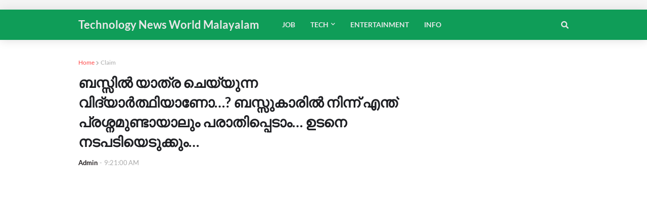

--- FILE ---
content_type: text/html; charset=UTF-8
request_url: https://technologynewsworldmalayalam.sreekandapuramvision.com/2022/06/blog-post_30.html
body_size: 39627
content:
<!DOCTYPE html>
<html class='ltr' dir='ltr' xmlns='http://www.w3.org/1999/xhtml' xmlns:b='http://www.google.com/2005/gml/b' xmlns:data='http://www.google.com/2005/gml/data' xmlns:expr='http://www.google.com/2005/gml/expr'>
<head>
<script async='async' nonce='KwYh8ytDuvq-GGPnNVC97A' src='https://fundingchoicesmessages.google.com/i/pub-2586236541338925?ers=1'></script><script nonce='KwYh8ytDuvq-GGPnNVC97A'>(function() {function signalGooglefcPresent() {if (!window.frames['googlefcPresent']) {if (document.body) {const iframe = document.createElement('iframe'); iframe.style = 'width: 0; height: 0; border: none; z-index: -1000; left: -1000px; top: -1000px;'; iframe.style.display = 'none'; iframe.name = 'googlefcPresent'; document.body.appendChild(iframe);} else {setTimeout(signalGooglefcPresent, 0);}}}signalGooglefcPresent();})();</script>
<br/><script async='async' crossorigin='anonymous' src='https://pagead2.googlesyndication.com/pagead/js/adsbygoogle.js?client=ca-pub-2586236541338925'></script>
<!-- Global site tag (gtag.js) - Google Analytics -->
<script async='async' src='https://www.googletagmanager.com/gtag/js?id=UA-232362826-1'></script>
<script>
  window.dataLayer = window.dataLayer || [];
  function gtag(){dataLayer.push(arguments);}
  gtag('js', new Date());

  gtag('config', 'UA-232362826-1');
</script>
<meta content='width=device-width, initial-scale=1, minimum-scale=1, maximum-scale=1' name='viewport'/>
<title>ബസ&#3405;സ&#3391;ൽ യ&#3390;ത&#3405;ര ച&#3398;യ&#3405;യ&#3393;ന&#3405;ന വ&#3391;ദ&#3405;യ&#3390;ർത&#3405;ഥ&#3391;യ&#3390;ണ&#3403;&#8230;? ബസ&#3405;സ&#3393;ക&#3390;ര&#3391;ൽ ന&#3391;ന&#3405;ന&#3405; എന&#3405;ത&#3405; പ&#3405;രശ&#3405;നമ&#3393;ണ&#3405;ട&#3390;യ&#3390;ല&#3393;&#3330; പര&#3390;ത&#3391;പ&#3405;പ&#3398;ട&#3390;&#3330;&#8230; ഉടന&#3398; നടപട&#3391;യ&#3398;ട&#3393;ക&#3405;ക&#3393;&#3330;&#8230;</title>
<link href='//1.bp.blogspot.com' rel='dns-prefetch'/>
<link href='//2.bp.blogspot.com' rel='dns-prefetch'/>
<link href='//3.bp.blogspot.com' rel='dns-prefetch'/>
<link href='//4.bp.blogspot.com' rel='dns-prefetch'/>
<link href='//www.blogger.com' rel='dns-prefetch'/>
<link href='//www.w3.org' rel='dns-prefetch'/>
<link href='//dnjs.cloudflare.com' rel='dns-prefetch'/>
<link href='//fonts.gstatic.com' rel='dns-prefetch'/>
<link href='//pagead2.googlesyndication.com' rel='dns-prefetch'/>
<link href='//www.googletagmanager.com' rel='dns-prefetch'/>
<link href='//www.google-analytics.com' rel='dns-prefetch'/>
<link href='//connect.facebook.net' rel='dns-prefetch'/>
<link href='//c.disquscdn.com' rel='dns-prefetch'/>
<link href='//disqus.com' rel='dns-prefetch'/>
<meta content='text/html; charset=UTF-8' http-equiv='Content-Type'/>
<meta content='blogger' name='generator'/>
<link href='https://technologynewsworldmalayalam.sreekandapuramvision.com/favicon.ico' rel='icon' type='image/x-icon'/>
<meta content='#e7e8e9' name='theme-color'/>
<meta content='#e7e8e9' name='msapplication-navbutton-color'/>
<link href='https://technologynewsworldmalayalam.sreekandapuramvision.com/2022/06/blog-post_30.html' rel='canonical'/>
<link rel="alternate" type="application/atom+xml" title="Technology News World Malayalam - Atom" href="https://technologynewsworldmalayalam.sreekandapuramvision.com/feeds/posts/default" />
<link rel="alternate" type="application/rss+xml" title="Technology News World Malayalam - RSS" href="https://technologynewsworldmalayalam.sreekandapuramvision.com/feeds/posts/default?alt=rss" />
<link rel="service.post" type="application/atom+xml" title="Technology News World Malayalam - Atom" href="https://www.blogger.com/feeds/6939021264879006933/posts/default" />

<link rel="alternate" type="application/atom+xml" title="Technology News World Malayalam - Atom" href="https://technologynewsworldmalayalam.sreekandapuramvision.com/feeds/5322253538828435781/comments/default" />
<meta content='bus' name='description'/>
<link href='https://blogger.googleusercontent.com/img/b/R29vZ2xl/AVvXsEhIu9y0ld6Em8XwpzPuuSaO_yYs_uZuvRf9cstXkysd6fiGL4wwEP7k7COKSe7obgssebuEmsOgrDGTOanCaPB_Vs8SLRjinLesF7aII7-cs1GY3TKarvt4Mm67Bzfc6LqfRPy3eRxPWX8WVnAjUaKTVsKv2eMI6mK_-F80f_NY5Vd5XbhcE1wL-O_l7w/w640-h480/BUS.jpg' rel='image_src'/>
<!-- Metadata for Open Graph protocol. See http://ogp.me/. -->
<meta content='article' property='og:type'/>
<meta content='Technology News World Malayalam' property='og:site_name'/>
<meta content='ബസ്സിൽ യാത്ര ചെയ്യുന്ന വിദ്യാർത്ഥിയാണോ…? ബസ്സുകാരിൽ നിന്ന് എന്ത് പ്രശ്നമുണ്ടായാലും പരാതിപ്പെടാം… ഉടനെ നടപടിയെടുക്കും…' property='og:title'/>
<meta content='https://technologynewsworldmalayalam.sreekandapuramvision.com/2022/06/blog-post_30.html' property='og:url'/>
<meta content='bus' property='og:description'/>
<meta content='https://blogger.googleusercontent.com/img/b/R29vZ2xl/AVvXsEhIu9y0ld6Em8XwpzPuuSaO_yYs_uZuvRf9cstXkysd6fiGL4wwEP7k7COKSe7obgssebuEmsOgrDGTOanCaPB_Vs8SLRjinLesF7aII7-cs1GY3TKarvt4Mm67Bzfc6LqfRPy3eRxPWX8WVnAjUaKTVsKv2eMI6mK_-F80f_NY5Vd5XbhcE1wL-O_l7w/w640-h480/BUS.jpg' property='og:image'/>
<meta content='https://blogger.googleusercontent.com/img/b/R29vZ2xl/AVvXsEhIu9y0ld6Em8XwpzPuuSaO_yYs_uZuvRf9cstXkysd6fiGL4wwEP7k7COKSe7obgssebuEmsOgrDGTOanCaPB_Vs8SLRjinLesF7aII7-cs1GY3TKarvt4Mm67Bzfc6LqfRPy3eRxPWX8WVnAjUaKTVsKv2eMI6mK_-F80f_NY5Vd5XbhcE1wL-O_l7w/w640-h480/BUS.jpg' name='twitter:image'/>
<meta content='summary_large_image' name='twitter:card'/>
<meta content='ബസ്സിൽ യാത്ര ചെയ്യുന്ന വിദ്യാർത്ഥിയാണോ…? ബസ്സുകാരിൽ നിന്ന് എന്ത് പ്രശ്നമുണ്ടായാലും പരാതിപ്പെടാം… ഉടനെ നടപടിയെടുക്കും…' name='twitter:title'/>
<meta content='https://technologynewsworldmalayalam.sreekandapuramvision.com/2022/06/blog-post_30.html' name='twitter:url'/>
<meta content='bus' name='twitter:description'/>
<!-- Font Awesome Free 5.11.2 -->
<link href='https://cdnjs.cloudflare.com/ajax/libs/font-awesome/5.11.2/css/all.min.css' rel='stylesheet'/>
<!-- Template Style CSS -->
<style type='text/css'>@font-face{font-family:'Lato';font-style:normal;font-weight:400;font-display:swap;src:url(//fonts.gstatic.com/s/lato/v25/S6uyw4BMUTPHjxAwXiWtFCfQ7A.woff2)format('woff2');unicode-range:U+0100-02BA,U+02BD-02C5,U+02C7-02CC,U+02CE-02D7,U+02DD-02FF,U+0304,U+0308,U+0329,U+1D00-1DBF,U+1E00-1E9F,U+1EF2-1EFF,U+2020,U+20A0-20AB,U+20AD-20C0,U+2113,U+2C60-2C7F,U+A720-A7FF;}@font-face{font-family:'Lato';font-style:normal;font-weight:400;font-display:swap;src:url(//fonts.gstatic.com/s/lato/v25/S6uyw4BMUTPHjx4wXiWtFCc.woff2)format('woff2');unicode-range:U+0000-00FF,U+0131,U+0152-0153,U+02BB-02BC,U+02C6,U+02DA,U+02DC,U+0304,U+0308,U+0329,U+2000-206F,U+20AC,U+2122,U+2191,U+2193,U+2212,U+2215,U+FEFF,U+FFFD;}</style>
<style id='page-skin-1' type='text/css'><!--
/*
-----------------------------------------------
Blogger Template Style
Name:        GalaxyMag
Version:     2.1.0
Author:      Templateify
Author Url:  https://www.templateify.com/
----------------------------------------------- */
/*-- Google Font --*/
@font-face{font-family:'Lato';font-style:italic;font-weight:400;src:local('Lato Italic'),local(Lato-Italic),url(https://fonts.gstatic.com/s/lato/v15/S6u8w4BMUTPHjxsAUi-qJCY.woff2) format("woff2");unicode-range:U+0100-024F,U+0259,U+1E00-1EFF,U+2020,U+20A0-20AB,U+20AD-20CF,U+2113,U+2C60-2C7F,U+A720-A7FF}
@font-face{font-family:'Lato';font-style:italic;font-weight:400;src:local('Lato Italic'),local(Lato-Italic),url(https://fonts.gstatic.com/s/lato/v15/S6u8w4BMUTPHjxsAXC-q.woff2) format("woff2");unicode-range:U+0000-00FF,U+0131,U+0152-0153,U+02BB-02BC,U+02C6,U+02DA,U+02DC,U+2000-206F,U+2074,U+20AC,U+2122,U+2191,U+2193,U+2212,U+2215,U+FEFF,U+FFFD}
@font-face{font-family:'Lato';font-style:italic;font-weight:700;src:local('Lato Bold Italic'),local(Lato-BoldItalic),url(https://fonts.gstatic.com/s/lato/v15/S6u_w4BMUTPHjxsI5wq_FQft1dw.woff2) format("woff2");unicode-range:U+0100-024F,U+0259,U+1E00-1EFF,U+2020,U+20A0-20AB,U+20AD-20CF,U+2113,U+2C60-2C7F,U+A720-A7FF}
@font-face{font-family:'Lato';font-style:italic;font-weight:700;src:local('Lato Bold Italic'),local(Lato-BoldItalic),url(https://fonts.gstatic.com/s/lato/v15/S6u_w4BMUTPHjxsI5wq_Gwft.woff2) format("woff2");unicode-range:U+0000-00FF,U+0131,U+0152-0153,U+02BB-02BC,U+02C6,U+02DA,U+02DC,U+2000-206F,U+2074,U+20AC,U+2122,U+2191,U+2193,U+2212,U+2215,U+FEFF,U+FFFD}
@font-face{font-family:'Lato';font-style:normal;font-weight:400;src:local('Lato Regular'),local(Lato-Regular),url(https://fonts.gstatic.com/s/lato/v15/S6uyw4BMUTPHjxAwXjeu.woff2) format("woff2");unicode-range:U+0100-024F,U+0259,U+1E00-1EFF,U+2020,U+20A0-20AB,U+20AD-20CF,U+2113,U+2C60-2C7F,U+A720-A7FF}
@font-face{font-family:'Lato';font-style:normal;font-weight:400;src:local('Lato Regular'),local(Lato-Regular),url(https://fonts.gstatic.com/s/lato/v15/S6uyw4BMUTPHjx4wXg.woff2) format("woff2");unicode-range:U+0000-00FF,U+0131,U+0152-0153,U+02BB-02BC,U+02C6,U+02DA,U+02DC,U+2000-206F,U+2074,U+20AC,U+2122,U+2191,U+2193,U+2212,U+2215,U+FEFF,U+FFFD}
@font-face{font-family:'Lato';font-style:normal;font-weight:700;src:local('Lato Bold'),local(Lato-Bold),url(https://fonts.gstatic.com/s/lato/v15/S6u9w4BMUTPHh6UVSwaPGR_p.woff2) format("woff2");unicode-range:U+0100-024F,U+0259,U+1E00-1EFF,U+2020,U+20A0-20AB,U+20AD-20CF,U+2113,U+2C60-2C7F,U+A720-A7FF}
@font-face{font-family:'Lato';font-style:normal;font-weight:700;src:local('Lato Bold'),local(Lato-Bold),url(https://fonts.gstatic.com/s/lato/v15/S6u9w4BMUTPHh6UVSwiPGQ.woff2) format("woff2");unicode-range:U+0000-00FF,U+0131,U+0152-0153,U+02BB-02BC,U+02C6,U+02DA,U+02DC,U+2000-206F,U+2074,U+20AC,U+2122,U+2191,U+2193,U+2212,U+2215,U+FEFF,U+FFFD}
/*-- Reset CSS --*/
a,abbr,acronym,address,applet,b,big,blockquote,body,caption,center,cite,code,dd,del,dfn,div,dl,dt,em,fieldset,font,form,h1,h2,h3,h4,h5,h6,html,i,iframe,img,ins,kbd,label,legend,li,object,p,pre,q,s,samp,small,span,strike,strong,sub,sup,table,tbody,td,tfoot,th,thead,tr,tt,u,ul,var{padding:0;border:0;outline:0;vertical-align:baseline;background:0 0;text-decoration:none}form,textarea,input,button{-webkit-appearance:none;-moz-appearance:none;appearance:none;border-radius:0}dl,ul{list-style-position:inside;font-weight:400;list-style:none}ul li{list-style:none}caption,th{text-align:center}img{border:none;position:relative}a,a:visited{text-decoration:none}.clearfix{clear:both}.section,.widget,.widget ul{margin:0;padding:0}a{color:#ff4545}a img{border:0}abbr{text-decoration:none}.CSS_LIGHTBOX{z-index:999999!important}.CSS_LIGHTBOX_ATTRIBUTION_INDEX_CONTAINER .CSS_HCONT_CHILDREN_HOLDER > .CSS_LAYOUT_COMPONENT.CSS_HCONT_CHILD:first-child > .CSS_LAYOUT_COMPONENT{opacity:0}.separator a{clear:none!important;float:none!important;margin-left:0!important;margin-right:0!important}#navbar-iframe,.widget-item-control,a.quickedit,.home-link,.feed-links{display:none!important}.center{display:table;margin:0 auto;position:relative}.widget > h2,.widget > h3{display:none}.widget iframe,.widget img{max-width:100%}
/*-- Body Content CSS --*/
:root{--body-font:'Lato',Segoe UI,Helvetica Neue,Arial,sans-serif;--meta-font:'Lato',Segoe UI,Helvetica Neue,Arial,sans-serif;--text-font:'Lato',Segoe UI,Helvetica Neue,Arial,sans-serif}
body{position:relative;background-color:#f5f5f5;background:#f5f5f5 url() repeat scroll top left;font-family:var(--body-font);font-size:14px;color:#656565;font-weight:400;font-style:normal;line-height:1.4em;word-wrap:break-word;margin:0;padding:0}
.rtl{direction:rtl}
.no-items.section{display:none}
h1,h2,h3,h4,h5,h6{font-family:var(--body-font);font-weight:700}
#outer-wrapper{position:relative;overflow:hidden;width:100%;max-width:100%;margin:0 auto;background-color:#ffffff;box-shadow:0 0 20px rgba(0,0,0,0.1)}
.row-x1{width:970px}
#content-wrapper{margin:35px auto;overflow:hidden}
.theiaStickySidebarIfy:before,.theiaStickySidebarIfy:after{content:'';display:table;clear:both}
#main-wrapper{float:left;overflow:hidden;width:calc(100% - (300px + 35px));box-sizing:border-box;padding:0}
.rtl #main-wrapper{float:right}
#sidebar-wrapper{float:right;overflow:hidden;width:300px;box-sizing:border-box;padding:0}
.rtl #sidebar-wrapper{float:left}
.entry-image-link,.cmm-avatar,.comments .avatar-image-container{background-color:rgba(155,155,155,0.08);color:transparent!important}
.entry-thumb{display:block;position:relative;width:100%;height:100%;background-size:cover;background-position:center center;background-repeat:no-repeat;z-index:1;opacity:0;transition:opacity .25s ease,filter .0s ease}
.entry-thumb.lazy-ify{opacity:1}
.entry-image-link:hover .entry-thumb,.featured-item:hover .entry-image-link .entry-thumb,.block-inner:hover .entry-thumb,.column-inner:hover .entry-thumb,.videos-inner:hover .entry-thumb{filter:brightness(1.1)}
.before-mask:before{content:'';position:absolute;left:0;right:0;bottom:0;height:65%;background-image:linear-gradient(to bottom,transparent,rgba(0,0,0,0.65));-webkit-backface-visibility:hidden;backface-visibility:hidden;z-index:2;opacity:1;margin:-1px;transition:opacity .25s ease}
.entry-title{color:#1f2024}
.entry-title a{color:#1f2024;display:block}
.entry-title a:hover{color:#ff4545}
.entry-info .entry-title a:hover{text-decoration:underline}
.excerpt{font-family:var(--text-font)}
.social a:before{display:inline-block;font-family:'Font Awesome 5 Brands';font-style:normal;font-weight:400}
.social .blogger a:before{content:"\f37d"}
.social .facebook a:before{content:"\f09a"}
.social .facebook-f a:before{content:"\f39e"}
.social .twitter a:before{content:"\f099"}
.social .rss a:before{content:"\f09e";font-family:'Font Awesome 5 Free';font-weight:900}
.social .youtube a:before{content:"\f167"}
.social .skype a:before{content:"\f17e"}
.social .stumbleupon a:before{content:"\f1a4"}
.social .tumblr a:before{content:"\f173"}
.social .vk a:before{content:"\f189"}
.social .stack-overflow a:before{content:"\f16c"}
.social .github a:before{content:"\f09b"}
.social .linkedin a:before{content:"\f0e1"}
.social .dribbble a:before{content:"\f17d"}
.social .soundcloud a:before{content:"\f1be"}
.social .behance a:before{content:"\f1b4"}
.social .digg a:before{content:"\f1a6"}
.social .instagram a:before{content:"\f16d"}
.social .pinterest a:before{content:"\f0d2"}
.social .pinterest-p a:before{content:"\f231"}
.social .twitch a:before{content:"\f1e8"}
.social .delicious a:before{content:"\f1a5"}
.social .codepen a:before{content:"\f1cb"}
.social .flipboard a:before{content:"\f44d"}
.social .reddit a:before{content:"\f281"}
.social .whatsapp a:before{content:"\f232"}
.social .messenger a:before{content:"\f39f"}
.social .snapchat a:before{content:"\f2ac"}
.social .telegram a:before{content:"\f3fe"}
.social .email a:before{content:"\f0e0";font-family:'Font Awesome 5 Free';font-weight:400}
.social .external-link a:before{content:"\f35d";font-family:'Font Awesome 5 Free';font-weight:900}
.social-color .blogger a,.social-hover-color .blogger a:hover{background-color:#ff5722}
.social-color .facebook a,.social-color .facebook-f a,.social-hover-color .facebook a:hover,.social-hover-color .facebook-f a:hover{background-color:#3b5999}
.social-color .twitter a,.social-hover-color .twitter a:hover{background-color:#00acee}
.social-color .youtube a,.social-hover-color .youtube a:hover{background-color:#f50000}
.social-color .instagram a,.social-hover-color .instagram a:hover{background:linear-gradient(15deg,#ffb13d,#dd277b,#4d5ed4)}
.social-color .pinterest a,.social-color .pinterest-p a,.social-hover-color .pinterest a:hover,.social-hover-color .pinterest-p a:hover{background-color:#ca2127}
.social-color .dribbble a,.social-hover-color .dribbble a:hover{background-color:#ea4c89}
.social-color .linkedin a,.social-hover-color .linkedin a:hover{background-color:#0077b5}
.social-color .tumblr a,.social-hover-color .tumblr a:hover{background-color:#365069}
.social-color .twitch a,.social-hover-color .twitch a:hover{background-color:#6441a5}
.social-color .rss a,.social-hover-color .rss a:hover{background-color:#ffc200}
.social-color .skype a,.social-hover-color .skype a:hover{background-color:#00aff0}
.social-color .stumbleupon a,.social-hover-color .stumbleupon a:hover{background-color:#eb4823}
.social-color .vk a,.social-hover-color .vk a:hover{background-color:#4a76a8}
.social-color .stack-overflow a,.social-hover-color .stack-overflow a:hover{background-color:#f48024}
.social-color .github a,.social-hover-color .github a:hover{background-color:#24292e}
.social-color .soundcloud a,.social-hover-color .soundcloud a:hover{background:linear-gradient(#ff7400,#ff3400)}
.social-color .behance a,.social-hover-color .behance a:hover{background-color:#191919}
.social-color .digg a,.social-hover-color .digg a:hover{background-color:#1b1a19}
.social-color .delicious a,.social-hover-color .delicious a:hover{background-color:#0076e8}
.social-color .codepen a,.social-hover-color .codepen a:hover{background-color:#000}
.social-color .flipboard a,.social-hover-color .flipboard a:hover{background-color:#f52828}
.social-color .reddit a,.social-hover-color .reddit a:hover{background-color:#ff4500}
.social-color .whatsapp a,.social-hover-color .whatsapp a:hover{background-color:#3fbb50}
.social-color .messenger a,.social-hover-color .messenger a:hover{background-color:#0084ff}
.social-color .snapchat a,.social-hover-color .snapchat a:hover{background-color:#ffe700}
.social-color .telegram a,.social-hover-color .telegram a:hover{background-color:#179cde}
.social-color .email a,.social-hover-color .email a:hover{background-color:#888}
.social-color .external-link a,.social-hover-color .external-link a:hover{background-color:#241f20}
#header-wrapper{position:relative;float:left;width:100%;margin:0;box-shadow:0 0 20px rgba(0,0,0,.15)}
.navbar-wrap,.navbar{position:relative;float:left;width:100%;height:60px;background-color:#0F9D58;padding:0;margin:0}
#header-wrapper .container{position:relative;margin:0 auto}
.main-logo-wrap{position:relative;float:left;margin:0 30px 0 0}
.rtl .main-logo-wrap{float:right;margin:0 0 0 30px}
.main-logo{position:relative;float:left;width:100%;height:34px;padding:13px 0;margin:0}
.main-logo .main-logo-img{float:left;height:34px;overflow:hidden}
.main-logo img{max-width:100%;height:34px;margin:0}
.main-logo h1{font-size:22px;color:#e9e7e8;line-height:34px;margin:0}
.main-logo h1 a{color:#e9e7e8}
.main-logo #h1-tag{position:absolute;top:-9000px;left:-9000px;display:none;visibility:hidden}
.main-menu-wrap{position:static;float:left;height:60px;margin:0}
.rtl .main-menu-wrap{float:right}
#galaxymag-main-menu .widget,#galaxymag-main-menu .widget > .widget-title{display:none}
#galaxymag-main-menu .show-menu{display:block}
#galaxymag-main-menu{position:static;width:100%;height:60px;z-index:10}
#galaxymag-main-menu ul > li{position:relative;float:left;display:inline-block;padding:0;margin:0}
.rtl #galaxymag-main-menu ul > li{float:right}
#galaxymag-main-menu-nav > li > a{position:relative;display:block;height:60px;font-size:14px;color:#e7e8e9;font-weight:700;text-transform:uppercase;line-height:60px;padding:0 15px;margin:0}
#galaxymag-main-menu-nav > li:hover > a{background-color:#ff4545;color:#ffffff}
#galaxymag-main-menu ul > li > ul{position:absolute;float:left;left:0;top:60px;width:180px;background-color:#2b2627;z-index:99999;visibility:hidden;opacity:0;padding:0;box-shadow:0 2px 5px 0 rgba(0,0,0,0.15),0 2px 10px 0 rgba(0,0,0,0.17)}
.rtl #galaxymag-main-menu ul > li > ul{left:auto;right:0}
#galaxymag-main-menu ul > li > ul > li > ul{position:absolute;float:left;top:0;left:100%;margin:0}
.rtl #galaxymag-main-menu ul > li > ul > li > ul{float:left;left:auto;right:100%}
#galaxymag-main-menu ul > li > ul > li{display:block;float:none;position:relative}
.rtl #galaxymag-main-menu ul > li > ul > li{float:none}
#galaxymag-main-menu ul > li > ul > li a{position:relative;display:block;height:auto;font-size:13px;color:#f2f2f2;line-height:1.5em;font-weight:400;box-sizing:border-box;padding:8px 15px;margin:0;border-bottom:1px solid rgba(155,155,155,0.07)}
#galaxymag-main-menu ul > li > ul > li:last-child a{border:0}
#galaxymag-main-menu ul > li > ul > li:hover > a{background-color:#241f20;color:#ffffff}
#galaxymag-main-menu ul > li.has-sub > a:after{content:'\f078';float:right;font-family:'Font Awesome 5 Free';font-size:9px;font-weight:900;margin:-1px 0 0 5px}
.rtl #galaxymag-main-menu ul > li.has-sub > a:after{float:left;margin:-1px 5px 0 0}
#galaxymag-main-menu ul > li > ul > li.has-sub > a:after{content:'\f054';float:right;margin:0}
.rtl #galaxymag-main-menu ul > li > ul > li.has-sub > a:after{content:'\f053'}
#galaxymag-main-menu ul > li:hover > ul,#galaxymag-main-menu ul > li > ul > li:hover > ul{visibility:visible;opacity:1}
#galaxymag-main-menu ul ul{transition:all .17s ease}
#galaxymag-main-menu .getMega{display:none}
#galaxymag-main-menu .mega-menu{position:static!important}
#galaxymag-main-menu .mega-menu > ul{width:100%;background-color:#26272b;box-sizing:border-box;padding:20px 10px}
#galaxymag-main-menu .mega-menu > ul.mega-widget,#galaxymag-main-menu .mega-menu > ul.complex-tabs{overflow:hidden}
#galaxymag-main-menu .mega-menu > ul.complex-tabs > ul.select-tab{position:relative;float:left;width:20%;box-sizing:border-box;padding:20px 0;margin:-20px 0 0 -10px}
.rtl #galaxymag-main-menu .mega-menu > ul.complex-tabs > ul.select-tab{float:right;margin:-20px -10px 0 0}
#galaxymag-main-menu .mega-menu > ul.complex-tabs > ul.select-tab:before{content:'';position:absolute;left:0;top:0;width:100%;height:100vh;background-color:rgba(155,155,155,0.07);box-sizing:border-box;display:block}
#galaxymag-main-menu .mega-menu > ul.complex-tabs > ul.select-tab > li{width:100%;margin:0}
#galaxymag-main-menu ul > li > ul.complex-tabs > ul.select-tab > li > a{position:relative;display:block;height:auto;font-size:13px;color:#f2f2f2;line-height:33px;padding:0 20px}
#galaxymag-main-menu .mega-menu > ul.complex-tabs > ul.select-tab > li.active > a:after{content:'\f054';font-family:'Font Awesome 5 Free';font-weight:900;font-size:9px;float:right}
.rtl #galaxymag-main-menu .mega-menu > ul.complex-tabs > ul.select-tab > li.active > a:after{content:'\f053';float:left}
#galaxymag-main-menu .mega-menu > ul.complex-tabs > ul.select-tab > li.active,#galaxymag-main-menu .mega-menu > ul.complex-tabs > ul.select-tab > li:hover{background-color:#26272b}
#galaxymag-main-menu .mega-menu > ul.complex-tabs > ul.select-tab > li.active > a,#galaxymag-main-menu .mega-menu > ul.complex-tabs > ul.select-tab > li:hover > a{color:#ffffff}
.mega-tab{display:none;position:relative;width:80%;float:right;margin:0}
.rtl .mega-tab{float:left}
.tab-active{display:block}
.tab-animated,.post-animated{-webkit-animation-duration:.5s;animation-duration:.5s;-webkit-animation-fill-mode:both;animation-fill-mode:both}
@keyframes fadeIn {
from{opacity:0}
to{opacity:1}
}
.tab-fadeIn,.post-fadeIn{animation-name:fadeIn}
@keyframes fadeInUp {
from{opacity:0;transform:translate3d(0,5px,0)}
to{opacity:1;transform:translate3d(0,0,0)}
}
.tab-fadeInUp,.post-fadeInUp{animation-name:fadeInUp}
.mega-widget .mega-item{float:left;width:20%;box-sizing:border-box;padding:0 10px}
.rtl .mega-widget .mega-item{float:right}
.mega-tab .mega-widget .mega-item{width:25%}
.mega-widget .mega-content{position:relative;width:100%;overflow:hidden;padding:0}
.mega-content .entry-image-link{width:100%;height:120px;min-height:120px;background-color:rgba(255,255,255,0.01);z-index:1;display:block;position:relative;overflow:hidden;padding:0}
.mega-tab .entry-thumb{width:calc((970px - 120px) / 5);height:120px}
.mega-content .entry-title{position:relative;font-size:13px;font-weight:700;line-height:1.4em;margin:8px 0 2px;padding:0}
.mega-content .entry-title a{color:#f2f2f2}
.mega-content .entry-title a:hover{color:#ff4545}
.no-posts{display:block;font-size:14px;color:#241f20;padding:35px 0;font-weight:400}
.mega-menu .no-posts{color:#aaaaaa;text-align:center;padding:0}
.show-search,.hide-search{position:absolute;top:0;right:0;display:block;width:60px;height:60px;background-color:#0F9D58;color:#e9e7e8;font-size:15px;line-height:60px;text-align:right;cursor:pointer;z-index:20}
.rtl .show-search,.rtl .hide-search{right:auto;left:0;text-align:left}
.show-search:before{content:"\f002";font-family:'Font Awesome 5 Free';font-weight:900}
.hide-search:before{content:"\f00d";font-family:'Font Awesome 5 Free';font-weight:900}
.show-search:hover,.hide-search:hover{color:#ffffff}
#nav-search{display:none;position:absolute;left:0;top:0;width:100%;height:60px;z-index:25;background-color:#0F9D58;box-sizing:border-box;padding:0}
#nav-search .search-form{width:100%;height:60px;background-color:rgba(0,0,0,0);line-height:60px;overflow:hidden;padding:0}
#nav-search .search-input{width:100%;height:60px;color:#e7e8e9;margin:0;padding:0 60px 0 0;background-color:rgba(0,0,0,0);font-family:inherit;font-size:14px;font-weight:400;box-sizing:border-box;border:0}
.rtl #nav-search .search-input{padding:0 0 0 60px}
#nav-search .search-input:focus{color:#e7e8e9;outline:none}
#nav-search .search-input::placeholder{color:#e7e8e9;opacity:.5}
.overlay{visibility:hidden;opacity:0;position:fixed;top:0;left:0;right:0;bottom:0;background:rgba(0,0,0,.7);-webkit-backdrop-filter:saturate(100%) blur(2px);-ms-backdrop-filter:saturate(100%) blur(2px);-o-backdrop-filter:saturate(100%) blur(2px);backdrop-filter:saturate(100%) blur(2px);z-index:1000;margin:0;transition:all .25s ease}
.show-mobile-menu{display:none;position:absolute;top:0;left:0;height:60px;color:#e7e8e9;font-size:16px;font-weight:600;line-height:60px;text-align:center;cursor:pointer;z-index:20;padding:0 20px}
.rtl .show-mobile-menu{left:auto;right:0}
.show-mobile-menu:before{content:"\f0c9";font-family:'Font Awesome 5 Free';font-weight:900}
.show-mobile-menu:hover{color:#ffffff}
#slide-menu{display:none;position:fixed;width:300px;height:100%;top:0;left:0;bottom:0;background-color:#0F9D58ee;overflow:auto;z-index:1010;left:0;transform:translateX(-100%);visibility:hidden;box-shadow:3px 0 7px rgba(0,0,0,0.1);transition:all .25s ease}
.rtl #slide-menu{left:unset;right:0;transform:translateX(100%)}
.nav-active #slide-menu,.rtl .nav-active #slide-menu{transform:translateX(0);visibility:visible}
.slide-menu-header{float:left;width:100%;height:60px;background-color:#0F9D58;overflow:hidden;box-sizing:border-box;box-shadow:0 0 20px rgba(0,0,0,0.15)}
.mobile-logo{float:left;max-width:calc(100% - 60px);height:34px;overflow:hidden;box-sizing:border-box;padding:0 20px;margin:13px 0 0}
.rtl .mobile-logo{float:right}
.mobile-logo a{display:block;height:34px;font-size:22px;color:#e7e8e9;line-height:34px;font-weight:700}
.mobile-logo img{max-width:100%;height:34px}
.hide-mobile-menu{position:absolute;top:0;right:0;display:block;height:60px;color:#e7e8e9;font-size:16px;line-height:60px;text-align:center;cursor:pointer;z-index:20;padding:0 20px}
.rtl .hide-mobile-menu{right:auto;left:0}
.hide-mobile-menu:before{content:"\f00d";font-family:'Font Awesome 5 Free';font-weight:900}
.hide-mobile-menu:hover{color:#ffffff}
.slide-menu-flex{display:flex;flex-direction:column;justify-content:space-between;float:left;width:100%;height:calc(100% - 60px)}
.mobile-menu{position:relative;float:left;width:100%;box-sizing:border-box;padding:20px}
.mobile-menu > ul{margin:0}
.mobile-menu .m-sub{display:none;padding:0}
.mobile-menu ul li{position:relative;display:block;overflow:hidden;float:left;width:100%;font-size:14px;font-weight:700;line-height:1.5em;margin:0;padding:0}
.mobile-menu > ul li ul{overflow:hidden}
.mobile-menu ul li a{color:#e7e8e9;padding:10px 0;display:block}
.mobile-menu > ul > li > a{text-transform:uppercase}
.mobile-menu > ul > li > a > .getMega{display:none}
.mobile-menu ul li.has-sub .submenu-toggle{position:absolute;top:0;right:0;color:#e7e8e9;cursor:pointer;padding:10px 0}
.rtl .mobile-menu ul li.has-sub .submenu-toggle{right:auto;left:0}
.mobile-menu ul li.has-sub .submenu-toggle:after{content:'\f078';font-family:'Font Awesome 5 Free';font-weight:900;float:right;width:40px;font-size:12px;text-align:right;transition:all .17s ease}
.rtl .mobile-menu ul li.has-sub .submenu-toggle:after{text-align:left}
.mobile-menu ul li.has-sub.show > .submenu-toggle:after{content:'\f077'}
.mobile-menu ul li a:hover,.mobile-menu ul li.has-sub.show > a,.mobile-menu ul li.has-sub.show > .submenu-toggle{color:#ffffff}
.mobile-menu > ul > li > ul > li a{font-size:13px;font-weight:400;opacity:.8;padding:10px 0 10px 15px}
.rtl .mobile-menu > ul > li > ul > li a{padding:10px 15px 10px 0}
.mobile-menu > ul > li > ul > li > ul > li > a{padding:10px 0 10px 30px}
.rtl .mobile-menu > ul > li > ul > li > ul > li > a{padding:10px 30px 10px 0}
.mobile-menu ul > li > .submenu-toggle:hover{color:#ffffff}
.social-mobile{position:relative;float:left;width:100%;margin:0}
.social-mobile ul{display:block;text-align:center;padding:20px;margin:0}
.social-mobile ul li{display:inline-block;margin:0 5px}
.social-mobile ul li a{display:block;font-size:17px;color:#e7e8e9;padding:0 5px}
.social-mobile ul li a:hover{color:#ffffff}
.is-fixed{position:fixed;top:-60px;left:0;width:100%;z-index:990;transition:top .17s ease}
.navbar.show{top:0;box-shadow:0 0 20px rgba(0,0,0,.15)}
.nav-active .is-fixed{top:0}
.loader{position:relative;height:100%;overflow:hidden;display:block}
.loader:after{content:'';position:absolute;top:50%;left:50%;width:28px;height:28px;margin:-16px 0 0 -16px;border:2px solid #e7e8e9;border-right-color:rgba(155,155,155,0.17);border-radius:100%;animation:spinner .8s infinite linear;transform-origin:center}
@-webkit-keyframes spinner {
0%{-webkit-transform:rotate(0deg);transform:rotate(0deg)}
to{-webkit-transform:rotate(1turn);transform:rotate(1turn)}
}
@keyframes spinner {
0%{-webkit-transform:rotate(0deg);transform:rotate(0deg)}
to{-webkit-transform:rotate(1turn);transform:rotate(1turn)}
}
.owl-carousel{display:none;width:100%;-webkit-tap-highlight-color:transparent;position:relative;z-index:1}
.owl-carousel .owl-stage{position:relative;-ms-touch-action:pan-Y}
.owl-carousel .owl-stage:after{content:".";display:block;clear:both;visibility:hidden;line-height:0;height:0}
.owl-carousel .owl-stage-outer{position:relative;overflow:hidden;-webkit-transform:translate3d(0px,0px,0px)}
.owl-carousel .owl-controls .owl-nav .owl-prev,.owl-carousel .owl-controls .owl-nav .owl-next,.owl-carousel .owl-controls .owl-dot{cursor:pointer;cursor:hand;-webkit-user-select:none;-khtml-user-select:none;-moz-user-select:none;-ms-user-select:none;user-select:none}
.owl-carousel.owl-loaded{display:block}
.owl-carousel.owl-loading{opacity:0;display:block}
.owl-carousel.owl-hidden{opacity:0}
.owl-carousel .owl-refresh .owl-item{display:none}
.owl-carousel .owl-item{position:relative;min-height:1px;float:left;-webkit-backface-visibility:visible;-webkit-tap-highlight-color:transparent;-webkit-touch-callout:none;-webkit-user-select:none;-moz-user-select:none;-ms-user-select:none;user-select:none}
.owl-carousel .owl-item img{display:block;width:100%;-webkit-transform-style:preserve-3d;transform-style:preserve-3d}
.owl-carousel.owl-text-select-on .owl-item{-webkit-user-select:auto;-moz-user-select:auto;-ms-user-select:auto;user-select:auto}
.owl-carousel .owl-grab{cursor:move;cursor:-webkit-grab;cursor:-o-grab;cursor:-ms-grab;cursor:grab}
.owl-carousel.owl-rtl{direction:rtl}
.owl-carousel.owl-rtl .owl-item{float:right}
.no-js .owl-carousel{display:block}
.owl-carousel .animated{-webkit-animation-duration:1000ms;animation-duration:1000ms;-webkit-animation-fill-mode:both;animation-fill-mode:both}
.owl-carousel .owl-animated-in{z-index:1}
.owl-carousel .owl-animated-out{z-index:0}
.owl-height{-webkit-transition:height 500ms ease-in-out;-moz-transition:height 500ms ease-in-out;-ms-transition:height 500ms ease-in-out;-o-transition:height 500ms ease-in-out;transition:height 500ms ease-in-out}
.owl-prev,.owl-next{position:relative;float:left;width:22px;height:22px;background-color:rgba(0,0,0,0);font-family:'Font Awesome 5 Free';font-size:10px;line-height:20px;font-weight:900;color:#aaaaaa;text-align:center;cursor:pointer;border:1px solid rgba(155,155,155,0.17);border-radius:2px;box-sizing:border-box}
.rtl .owl-prev,.rtl .owl-next{float:right}
.owl-prev:before,.rtl .owl-next:before{content:"\f053"}
.owl-next:before,.rtl .owl-prev:before{content:"\f054"}
.owl-prev:hover,.owl-next:hover{background-color:#e7e8e9;color:#fff;border-color:#e7e8e9}
#breaking-wrap{position:relative;float:left;width:100%;background-color:#B51200;margin:0}
#breaking-wrap .container{margin:0 auto}
#breaking-sec .widget{display:block;height:24px;padding:5px 0;margin:0}
#breaking-sec .no-posts{height:24px;line-height:24px;text-align:left;padding:0 0 0 15px}
#breaking-sec .widget > .widget-title{display:block;position:relative;float:left;height:24px;color:#ffffff;font-size:11px;line-height:24px;text-transform:uppercase;padding:0}
.rtl #breaking-sec .widget > .widget-title{float:right}
#breaking-sec .widget > .widget-title > h3{font-weight:700;margin:0}
#breaking-sec .widget > .widget-title > h3:before{content:'\F0E7';font-family:'Font Awesome 5 Free';float:left;font-size:11px;font-weight:900;margin:0 5px 0 0}
.rtl #breaking-sec .widget > .widget-title > h3:before{float:right;margin:0 0 0 5px}
#breaking-sec .widget-content{position:relative;font-size:13px;display:none;overflow:hidden;height:24px;line-height:23px;opacity:0;box-sizing:border-box;padding:0}
#breaking-sec .show-ify .widget-content{display:block;opacity:1}
#breaking-sec .no-posts{color:#ffffff}
.breaking-news{width:100%!important;box-sizing:border-box;padding:0 0 0 15px}
.rtl .breaking-news{padding:0 15px 0 0}
.breaking-news:after{content:"";position:absolute;background-image:linear-gradient(to right,#B5120000,#B51200);top:0;right:48px;width:50px;height:24px}
.rtl .breaking-news:after{background-image:linear-gradient(to left,#B5120000,#B51200);right:auto;left:48px}
.breaking-news .breaking-item{position:relative;float:left;display:block;height:24px;padding:0}
.rtl .breaking-news .breaking-item{float:right}
.breaking-news .entry-title{height:24px;font-size:13px;font-weight:400;line-height:24px;margin:0;padding:0}
.breaking-news .entry-title a{position:relative;display:block;color:#ffffff;overflow:hidden;opacity:.9}
.breaking-news .entry-title a:hover{color:#ffff45;opacity:1}
.breaking-news .owl-nav{position:absolute;top:0;right:0;width:48px;height:22px;background-color:#B51200;margin:1px 0 0}
.rtl .breaking-news .owl-nav{right:auto;left:0}
.breaking-news .owl-nav .owl-prev,.breaking-news .owl-nav .owl-next{background-color:rgba(0,0,0,0);color:#ffffff;border-color:#ffffff30}
.breaking-news .owl-nav .owl-prev:hover,.breaking-news .owl-nav .owl-next:hover{background-color:#ffff45;color:#B51200;border-color:rgba(0,0,0,0)}
.breaking-news .owl-nav .owl-next{margin:0 0 0 4px}
.rtl .breaking-news .owl-nav .owl-next{margin:0 4px 0 0}
@keyframes fadeInLeft {
from{opacity:0;transform:translate3d(-30px,0,0)}
to{opacity:1;transform:none}
}
@keyframes fadeOutLeft {
from{opacity:1}
to{opacity:0;transform:translate3d(-30px,0,0)}
}
@keyframes fadeInRight {
from{opacity:0;transform:translate3d(30px,0,0)}
to{opacity:1;transform:none}
}
.fadeInRight{animation-name:fadeInRight}
.rtl .fadeInRight{animation-name:fadeInLeft}
@keyframes fadeOutRight {
from{opacity:1}
to{opacity:0;transform:translate3d(30px,0,0)}
}
.fadeOutRight{animation-name:fadeOutRight}
.rtl .fadeOutRight{animation-name:fadeOutLeft}
.header-ads-wrap{position:relative;float:left;width:100%;line-height:1}
.header-ads-wrap .container{text-align:center;margin:0 auto}
.header-ad .widget{position:relative;line-height:0;margin:35px 0 0}
.header-ad .widget > .widget-title{display:none!important}
#featured-wrapper .container{margin:0 auto}
#featured-sec .widget,#featured-sec .widget > .widget-title{display:none}
#featured-sec .show-ify{display:block!important;overflow:hidden}
#featured-sec .widget{position:relative;padding:0}
#featured-sec .show-ify .widget-content{position:relative;overflow:hidden;height:402px;margin:35px 0 0}
#featured-sec .no-posts{line-height:300px;text-align:center}
#featured-sec .featured-grid{position:relative;overflow:hidden;height:402px;margin:0 -1px}
.featured-item{position:relative;float:left;width:25%;height:200px;overflow:hidden;box-sizing:border-box;padding:0 1px}
.rtl .featured-item{float:right}
.featured-item-inner{position:relative;float:left;width:100%;height:100%;overflow:hidden;display:block}
.featured-item .entry-image-link{width:100%;height:100%;position:relative;overflow:hidden;display:block}
.entry-category{position:absolute;display:inline-block;top:15px;left:15px;height:18px;z-index:5;background-color:#e7e8e9;color:#fff;font-size:10px;line-height:19px;text-transform:uppercase;padding:0 5px;border-radius:2px}
.rtl .entry-category{left:auto;right:15px}
.featured-item .entry-category{position:relative;top:auto;left:auto;right:auto;margin:0}
.entry-info{position:absolute;bottom:0;left:0;overflow:hidden;z-index:5;box-sizing:border-box;padding:15px;width:100%;background-image:linear-gradient(to bottom,transparent,rgba(0,0,0,0.3))}
.featured-item .entry-title{font-size:14px;font-weight:700;display:block;line-height:1.4em;margin:10px 0 0}
.font-size1 .featured-item .entry-title{font-size:13px}
.featured-item .entry-title a{color:#fff;display:block}
.entry-meta{font-family:var(--meta-font);font-size:11px;color:#aaaaaa;font-weight:400;padding:0}
.entry-meta span,.entry-meta em{float:left;font-style:normal;margin:0 4px 0 0}
.rtl .entry-meta span,.rtl .entry-meta em{float:right;margin:0 0 0 4px}
.entry-meta span.by{color:#241f20;font-weight:600;margin:0}
.entry-meta .entry-comments-link{float:right;display:none}
.rtl .entry-meta .entry-comments-link{float:left}
.entry-meta .entry-comments-link.show{display:block}
.entry-meta .entry-comments-link:before{content:'\f086';font-family:'Font Awesome 5 Free';font-size:12px;color:#241f20;font-weight:400;margin:0 4px 0 0}
.rtl .entry-meta .entry-comments-link:before{float:right;margin:0 0 0 4px}
.featured-item .entry-meta{color:#ccc;margin:5px 0 0}
.featured-item .entry-meta .by{color:#f2f2f2}
.featured1 .item-0{width:50%;height:402px}
.featured1 .item-1{width:50%;margin:0 0 2px}
.featured1 .item-0 .entry-info{padding:20px}
.featured1 .item-0 .entry-title{font-size:25px}
.font-size1 .featured1 .item-0 .entry-title{font-size:23px}
.featured1 .item-1 .entry-title{font-size:17px}
.featured2 .item-0{width:50%;height:402px}
.featured2 .item-1,.featured2 .item-2{margin:0 0 2px}
.featured2 .item-0 .entry-info{padding:20px}
.featured2 .item-0 .entry-title{font-size:25px}
.font-size1 .featured2 .item-0 .entry-title{font-size:23px}
.featured3 .featured-item{width:calc(100% / 3)}
.featured3 .item-0,.featured3 .item-1,.featured3 .item-2{margin:0 0 2px}
.featured3 .featured-item .entry-title{font-size:16px}
.featured4 .featured-item{width:calc(100% / 3);height:180px}
.featured4 .item-0,.featured4 .item-1{width:50%;height:220px;margin:0 0 2px}
.featured4 .featured-item .entry-title{font-size:16px}
.featured4 .item-0 .entry-title,.featured4 .item-1 .entry-title{font-size:19px}
.featured5 .featured-item{width:calc(100% / 3)}
.featured5 .item-0{height:402px}
.featured5 .item-1,.featured5 .item-2{margin:0 0 2px}
.featured5 .featured-item .entry-title{font-size:16px}
.featured6 .featured-item{width:calc(100% / 3);height:402px}
.featured6 .featured-item .entry-title{font-size:16px}
.title-wrap,.block-posts .widget > .widget-title{position:relative;float:left;width:100%;height:30px;display:block;margin:0 0 25px;border-bottom:2px solid #161619}
.title-wrap > h3,.block-posts .widget > .widget-title > h3{position:relative;float:left;height:30px;background-color:#161619;font-size:14px;color:#ffff45;font-weight:700;line-height:32px;text-transform:uppercase;padding:0 13px;margin:0}
.rtl .title-wrap > h3,.rtl .block-posts .widget > .widget-title > h3{float:right}
.title-wrap > a.more,.widget-title > a.more{float:right;font-size:13px;color:#aaaaaa;line-height:30px;padding:0}
.more1 .title-wrap > a.more,.more1 .widget-title > a.more{font-family:var(--meta-font)}
.rtl .title-wrap > a.more,.rtl .widget-title > a.more{float:left}
.title-wrap > a.more:hover,.block-posts .widget > .widget-title > a.more:hover{color:#ff4545}
.block-posts .widget{display:none;position:relative;float:left;width:100%;margin:0 0 35px}
#block-posts-2 .widget:first-child{margin:35px 0}
#block-posts-2 .widget:last-child{margin-bottom:0}
.block-posts .show-ify{display:block}
.block-posts .widget-content{position:relative;float:left;width:100%;display:block}
.block-posts .loader{height:180px}
.block-posts-1 .block-item{position:relative;float:left;width:calc((100% - 30px) / 2);overflow:hidden;padding:0;margin:20px 0 0}
.rtl .block-posts-1 .block-item{float:right}
.block-posts-1 .item-0{margin:0 30px 0 0}
.rtl .block-posts-1 .item-0{margin:0 0 0 30px}
.block-posts-1 .item-1{margin:0}
.block-posts-1 .block-inner{position:relative;width:100%;height:320px;overflow:hidden}
.block-posts-1 .entry-image-link{position:relative;width:85px;height:65px;float:left;display:block;overflow:hidden;margin:0 12px 0 0}
.rtl .block-posts-1 .entry-image-link{float:right;margin:0 0 0 12px}
.block-posts-1 .block-inner .entry-image-link{width:100%;height:100%;margin:0}
.block-posts-1 .entry-header{overflow:hidden}
.block-posts-1 .entry-category{position:relative;top:auto;left:auto;right:auto;margin:0}
.block-posts-1 .entry-title{font-size:14px;font-weight:700;line-height:1.4em;margin:0 0 3px}
.font-size1 .block-posts-1 .entry-title{font-size:13px}
.block-posts-1 .entry-info .entry-title{font-size:17px;margin:10px 0 5px}
.block-posts-1 .entry-info .entry-title a{color:#fff}
.block-posts-1 .entry-info .entry-meta{color:#ccc}
.block-posts-1 .entry-info .entry-meta .by{color:#f2f2f2}
.block-posts-2 .block-grid{position:relative;display:flex;flex-wrap:wrap;margin:0 -10px}
.block-posts-2 .block-item{position:relative;float:left;width:calc(100% / 3);box-sizing:border-box;padding:0 10px;margin:20px 0 0}
.rtl .block-posts-2 .block-item{float:right}
.block-posts-2 .item-0{float:none;display:block;width:100%;padding:0;margin:0 0 5px}
.rtl .block-posts-2 .item-0{float:none}
.block-posts-2 .block-inner{position:relative;width:100%;height:320px;overflow:hidden}
.block-posts-2 .entry-image{position:relative}
.block-posts-2 .entry-image-link{width:100%;height:130px;position:relative;display:block;overflow:hidden}
.block-posts-2 .item-0 .entry-image-link{height:100%;margin:0}
.block-posts-2 .entry-header{overflow:hidden}
.block-posts-2 .entry-title{font-size:14px;font-weight:700;line-height:1.4em;margin:8px 0 3px}
.font-size1 .block-posts-2 .entry-title{font-size:13px}
.block-posts-2 .item-0 .entry-info{padding:20px}
.block-posts-2 .item-0 .entry-category{position:relative;top:auto;left:auto;right:auto;margin:0}
.block-posts-2 .item-0 .entry-title{font-size:25px;margin:10px 0 5px}
.font-size1 .block-posts-2 .item-0 .entry-title{font-size:23px}
.block-posts-2 .item-0 .entry-title a{color:#fff}
.block-posts-2 .item-0 .entry-meta{color:#ccc}
.block-posts-2 .item-0 .entry-meta .by{color:#f2f2f2}
.block-posts .block-column{width:calc((100% - 30px) / 2)}
.block-posts .column-left{float:left}
.block-posts .column-right{float:right}
.block-column .column-item{position:relative;float:left;width:100%;overflow:hidden;padding:0;margin:20px 0 0}
.block-column .column-item.item-0{margin:0 0 5px}
.column-inner{position:relative;width:100%;height:200px;overflow:hidden}
.column-posts .entry-image-link{position:relative;width:85px;height:65px;float:left;display:block;overflow:hidden;margin:0 12px 0 0}
.rtl .column-posts .entry-image-link{float:right;margin:0 0 0 12px}
.column-inner .entry-image-link{width:100%;height:100%;margin:0}
.column-posts .entry-header{overflow:hidden}
.column-posts .entry-category{position:relative;top:auto;left:auto;right:auto;margin:0}
.column-posts .entry-title{font-size:14px;font-weight:700;line-height:1.4em;margin:0 0 3px}
.font-size1 .column-posts .entry-title{font-size:13px}
.column-posts .entry-info .entry-title{font-size:17px;margin:10px 0 5px}
.column-posts .entry-info .entry-title a{color:#fff}
.column-posts .entry-info .entry-meta{color:#ccc}
.column-posts .entry-info .entry-meta .by{color:#f2f2f2}
.grid-posts-1{position:relative;overflow:hidden;display:flex;flex-wrap:wrap;padding:0;margin:0 -10px}
.grid-posts-1 .grid-item{position:relative;float:left;width:calc(100% / 3);box-sizing:border-box;padding:0 10px;margin:20px 0 0}
.rtl .grid-posts-1 .grid-item{flaot:right}
.grid-posts-1 .grid-item.item-0,.grid-posts-1 .grid-item.item-1,.grid-posts-1 .grid-item.item-2{margin:0}
.grid-posts-1 .entry-image{position:relative}
.grid-posts-1 .entry-image-link{width:100%;height:130px;position:relative;display:block;overflow:hidden}
.grid-posts-1 .entry-title{font-size:14px;font-weight:700;line-height:1.4em;margin:8px 0 3px}
.font-size1 .grid-posts-1 .entry-title{font-size:13px}
.grid-posts-2{position:relative;overflow:hidden;display:flex;flex-wrap:wrap;padding:0;margin:0 -15px}
.grid-posts-2 .grid-item{position:relative;float:left;width:50%;box-sizing:border-box;padding:0 15px;margin:30px 0 0}
.rtl .grid-posts-2 .grid-item{float:right}
.grid-posts-2 .grid-item.item-0,.grid-posts-2 .grid-item.item-1{margin:0}
.grid-posts-2 .entry-image{position:relative}
.grid-posts-2 .entry-image-link{width:100%;height:180px;position:relative;display:block;overflow:hidden}
.grid-posts-2 .entry-title{font-size:19px;font-weight:700;line-height:1.4em;margin:10px 0 5px}
.font-size1 .grid-posts-2 .entry-title{font-size:18px}
.block-carousel{position:relative;overflow:hidden}
.block-carousel .carousel-item{position:relative;float:left;width:100%;overflow:hidden;box-sizing:border-box;padding:0;margin:0}
.rtl .block-carousel .carousel-item{float:right}
.block-carousel .entry-image{position:relative}
.block-carousel .entry-image-link{width:100%;height:130px;position:relative;display:block;overflow:hidden}
.block-carousel .entry-title{font-size:14px;font-weight:700;line-height:1.4em;margin:8px 0 3px}
.font-size1 .block-carousel .entry-title{font-size:13px}
.block-carousel .owl-nav{position:relative;float:left;margin:15px 0 0}
.rtl .block-carousel .owl-nav{float:right}
.block-carousel .owl-prev,.block-carousel .owl-next{width:22px;height:22px;line-height:20px;z-index:10}
.block-carousel .owl-prev{margin:0 4px 0 0}
.rtl .block-carousel .owl-prev{margin:0 0 0 4px}
.block-videos{position:relative;overflow:hidden;display:flex;flex-wrap:wrap;padding:0;margin:0 -10px}
.block-videos .videos-item{position:relative;float:left;width:calc(100% / 3);overflow:hidden;box-sizing:border-box;padding:0 10px;margin:20px 0 0}
.rtl .block-videos .videos-item{float:right}
.block-videos .videos-item.item-0,.block-videos .videos-item.item-1,.block-videos .videos-item.item-2{margin:0}
.block-videos .entry-image-link{width:100%;height:130px;position:relative;display:block;overflow:hidden}
.block-videos .videos-inner:hover .entry-image-link:after{opacity:1}
.block-videos .entry-title{font-size:14px;font-weight:700;line-height:1.4em;margin:8px 0 3px}
.font-size1 .block-videos .entry-title{font-size:13px}
.block-videos .video-icon{position:absolute;top:calc(50% - (34px / 2));right:calc(50% - (34px / 2));background-color:rgba(0,0,0,0.5);height:34px;width:34px;color:#fff;font-size:12px;text-align:center;line-height:32px;z-index:5;margin:0;box-sizing:border-box;border:2px solid #fff;border-radius:100%;opacity:.85;transition:opacity .25s ease}
.block-videos .video-icon:after{content:'\f04b';display:block;font-family:'Font Awesome 5 Free';font-weight:900;padding:0 0 0 3px}
.block-videos .videos-item:hover .video-icon{opacity:1}
#home-ad .widget{position:relative;float:left;width:100%;line-height:0;margin:0 0 35px}
#home-ad .widget > .widget-title{display:none!important}
#custom-ads{float:left;width:100%;opacity:0;visibility:hidden;margin:0}
#before-ad,#after-ad{float:left;width:100%;margin:0}
#before-ad .widget > .widget-title > h3,#after-ad .widget > .widget-title > h3{height:auto;font-size:10px;color:#aaaaaa;font-weight:400;line-height:1;text-transform:inherit;margin:0 0 5px}
#before-ad .widget,#after-ad .widget{width:100%;margin:25px 0 0}
#before-ad .widget-content,#after-ad .widget-content{position:relative;width:100%;line-height:1}
#new-before-ad #before-ad,#new-after-ad #after-ad{float:none;display:block;margin:0}
#new-before-ad #before-ad .widget,#new-after-ad #after-ad .widget{margin:0}
.item-post .FollowByEmail{box-sizing:border-box}
#main-wrapper #main{float:left;width:100%;box-sizing:border-box}
.queryMessage{overflow:hidden;color:#241f20;font-size:14px;padding:0 0 15px;margin:0 0 35px;border-bottom:1px solid rgba(155,155,155,0.13)}
.queryMessage .query-info{margin:0}
.queryMessage .search-query,.queryMessage .search-label{font-weight:600;text-transform:uppercase}
.queryMessage .search-query:before,.queryMessage .search-label:before{content:"\201c"}
.queryMessage .search-query:after,.queryMessage .search-label:after{content:"\201d"}
.queryMessage a.show-more{float:right;color:#ff4545;text-decoration:underline}
.queryMessage a.show-more:hover{color:#241f20;text-decoration:none}
.queryEmpty{font-size:13px;font-weight:400;padding:0;margin:40px 0;text-align:center}
.blog-post{display:block;word-wrap:break-word}
.item .blog-post{float:left;width:100%}
.index-post-wrap{position:relative;display:flex;flex-wrap:wrap;margin:0 -15px}
.index-post{position:relative;float:left;width:50%;box-sizing:border-box;padding:0 15px;margin:30px 0 0}
.rtl .index-post{float:right}
.blog-posts .index-post:nth-child(1),.blog-posts .index-post:nth-child(2){margin:0}
.index-post .entry-header{overflow:hidden}
.index-post .entry-title{font-size:19px;font-weight:700;line-height:1.4em;margin:10px 0 5px}
.font-size1 .index-post .entry-title{font-size:18px}
.index-post .entry-image{position:relative;width:100%;height:180px;overflow:hidden;margin:0}
.index-post .entry-image-link{position:relative;float:left;width:100%;height:100%;z-index:1;overflow:hidden}
.inline-ad-wrap{position:relative;float:left;width:100%;margin:0}
.inline-ad{position:relative;float:left;width:100%;text-align:center;line-height:1;margin:0}
.item-post-inner{position:relative;float:left;width:100%;box-sizing:border-box;padding:0}
#breadcrumb{font-family:var(--meta-font);font-size:12px;font-weight:400;color:#aaaaaa;margin:0 0 10px}
#breadcrumb a{color:#aaaaaa;transition:color .25s}
#breadcrumb a.home{color:#ff4545}
#breadcrumb a:hover{color:#ff4545}
#breadcrumb a,#breadcrumb em{display:inline-block}
#breadcrumb .delimiter:after{content:'\f054';font-family:'Font Awesome 5 Free';font-size:9px;font-weight:900;font-style:normal;margin:0 3px}
.rtl #breadcrumb .delimiter:after{content:'\f053'}
.item-post .blog-entry-header{position:relative;float:left;width:100%;overflow:hidden;padding:0}
.item-post .blog-entry-header .entry-meta{font-size:13px}
.item-post h1.entry-title{font-size:28px;line-height:1.4em;font-weight:700;position:relative;display:block;margin:0 0 13px}
.static_page .item-post h1.entry-title{margin:0}
.item-post .post-body{position:relative;float:left;width:100%;overflow:hidden;font-family:var(--text-font);font-size:16px;color:#656565;line-height:1.6em;padding:25px 0 0;margin:0}
.post-body > p{margin-bottom:25px}
.post-body h1,.post-body h2,.post-body h3,.post-body h4{font-size:18px;color:#1f2024;margin:0 0 15px}
.post-body h1,.post-body h2{font-size:23px}
.post-body h3{font-size:21px}
blockquote{background-color:rgba(155,155,155,0.05);color:#1f2024;font-style:italic;padding:15px 25px;margin:0;border-left:1px solid #e7e8e9}
.rtl blockquote{border-left:0;border-right:1px solid #e7e8e9}
blockquote:before,blockquote:after{display:inline-block;font-family:'Font Awesome 5 Free';font-style:normal;font-weight:900;color:#1f2024;line-height:1}
blockquote:before,.rtl blockquote:after{content:'\f10d';margin:0 10px 0 0}
blockquote:after,.rtl blockquote:before{content:'\f10e';margin:0 0 0 10px}
.post-body ul,.widget .post-body ol{line-height:1.5;font-weight:400;padding:0 0 0 15px;margin:10px 0}
.rtl .post-body ul,.rtl .widget .post-body ol{padding:0 15px 0 0}
.post-body .responsive-video-wrap{position:relative;width:100%;padding:0;padding-top:56%}
.post-body .responsive-video-wrap iframe{position:absolute;top:0;left:0;width:100%;height:100%}
.post-body img{height:auto!important}
.post-body li{margin:5px 0;padding:0;line-height:1.5}
.post-body ul li{list-style:disc inside}
.post-body ol li{list-style:decimal inside}
.post-body u{text-decoration:underline}
.post-body strike{text-decoration:line-through}
.post-body a{color:#ff4545}
.post-body a:hover{text-decoration:underline}
.post-body a.button{display:inline-block;height:32px;background-color:#161619;font-family:var(--body-font);font-size:14px;color:#ffffff;font-weight:400;line-height:32px;text-align:center;text-decoration:none;cursor:pointer;padding:0 15px;margin:0 5px 5px 0;border-radius:2px}
.rtl .post-body a.button{margin:0 0 5px 5px}
.post-body a.colored-button{color:#fff}
.post-body a.button:hover{background-color:#241f20;color:#ffffff}
.post-body a.colored-button:hover{background-color:#241f20!important;color:#ffffff!important}
.button:before{font-family:'Font Awesome 5 Free';font-weight:900;display:inline-block;margin:0 5px 0 0}
.rtl .button:before{margin:0 0 0 5px}
.button.preview:before{content:"\f06e"}
.button.download:before{content:"\f019"}
.button.link:before{content:"\f0c1"}
.button.cart:before{content:"\f07a"}
.button.info:before{content:"\f06a"}
.button.share:before{content:"\f1e0"}
.alert-message{position:relative;display:block;padding:15px;border:1px solid rgba(155,155,155,0.17);border-radius:2px}
.alert-message.alert-success{background-color:rgba(34,245,121,0.03);border:1px solid rgba(34,245,121,0.5)}
.alert-message.alert-info{background-color:rgba(55,153,220,0.03);border:1px solid rgba(55,153,220,0.5)}
.alert-message.alert-warning{background-color:rgba(185,139,61,0.03);border:1px solid rgba(185,139,61,0.5)}
.alert-message.alert-error{background-color:rgba(231,76,60,0.03);border:1px solid rgba(231,76,60,0.5)}
.alert-message:before{font-family:'Font Awesome 5 Free';font-size:16px;font-weight:900;display:inline-block;margin:0 5px 0 0}
.rtl .alert-message:before{margin:0 0 0 5px}
.alert-message.alert-success:before{content:"\f058"}
.alert-message.alert-info:before{content:"\f05a"}
.alert-message.alert-warning:before{content:"\f06a"}
.alert-message.alert-error:before{content:"\f057"}
.post-body table{width:100%;overflow-x:auto;color:#212529;text-align:left;box-sizing:border-box;margin:0;border-collapse:collapse;border:1px solid rgba(155,155,155,0.17)}
.rtl .post-body table{text-align:right}
.post-body table td,.post-body table th{box-sizing:border-box;padding:5px 15px;border:1px solid rgba(155,155,155,0.17)}
.post-body table thead th{color:#1f2024;font-weight:500;vertical-align:bottom}
.post-body table tbody td{color:#656565}
.post-body table::-webkit-scrollbar{height:3px;background:rgba(155,155,155,0.1)}
.post-body table::-webkit-scrollbar-thumb{background:#e7e8e9;border-radius:3px}
.contact-form{overflow:hidden}
.contact-form .widget-title{display:none}
.contact-form .contact-form-name{width:calc(50% - 5px)}
.rtl .contact-form .contact-form-name{float:right}
.contact-form .contact-form-email{width:calc(50% - 5px);float:right}
.rtl .contact-form .contact-form-email{float:left}
.contact-form .contact-form-button-submit{font-family:var(--body-font)}
.code-box{position:relative;display:block;background-color:rgba(155,155,155,0.1);font-family:Monospace;font-size:13px;white-space:pre-wrap;line-height:1.4em;padding:10px;margin:0;border:1px solid rgba(155,155,155,0.3);border-radius:2px}
.entry-tags{overflow:hidden;float:left;width:100%;height:auto;position:relative;margin:25px 0 0}
.entry-tags span,.entry-tags a{float:left;height:22px;background-color:rgba(155,155,155,0.1);font-size:13px;color:#241f20;font-weight:400;line-height:22px;padding:0 7px;margin:5px 7px 0 0;border-radius:2px}
.rtl .entry-tags span,.rtl .entry-tags a{float:right;margin:5px 0 0 7px}
.entry-tags span{background-color:#241f20;color:#ffffff}
.entry-tags a:hover{background-color:#161619;color:#ffffff}
.post-share{position:relative;float:left;width:100%;overflow:hidden;padding:0;margin:30px 0 0}
ul.share-links{position:relative}
.share-links li{float:left;overflow:hidden;margin:0 7px 0 0}
.rtl .share-links li{float:right;margin:0 0 0 7px}
.share-links li a{display:block;cursor:pointer;width:34px;height:32px;line-height:32px;color:#fff;font-size:14px;font-weight:400;text-align:center;border-radius:2px}
.share-links li a.facebook,.share-links li a.twitter{width:auto}
.share-links li a.facebook:before,.share-links li a.twitter:before{width:32px;background-color:rgba(255,255,255,0.05)}
.share-links li a span{font-size:13px;padding:0 13px}
.share-links li a:hover{opacity:.8}
.share-links .show-hid a{background-color:rgba(155,155,155,0.1);font-size:14px;color:#888}
.share-links .show-hid a:before{content:'\f067';font-family:'Font Awesome 5 Free';font-weight:900}
.show-hidden .show-hid a:before{content:'\f068'}
.share-links li.pinterest-p,.share-links li.linkedin,.share-links li.whatsapp,.share-links li.telegram{display:none}
.show-hidden li.pinterest-p,.show-hidden li.linkedin,.show-hidden li.whatsapp,.show-hidden li.telegram{display:inline-block}
.post-footer{position:relative;float:left;width:100%;box-sizing:border-box;padding:0}
#related-wrap{overflow:hidden;float:left;width:100%;box-sizing:border-box;padding:0;margin:35px 0 0}
#related-wrap .related-tag{display:none}
.galaxymag-related-content{float:left;width:100%}
.galaxymag-related-content .loader{height:200px}
.related-posts{position:relative;display:flex;flex-wrap:wrap;overflow:hidden;margin:0 -10px;padding:0}
.related-posts .related-item{position:relative;float:left;width:calc(100% / 3);overflow:hidden;box-sizing:border-box;padding:0 10px;margin:20px 0 0}
.related-posts .related-item.item-0,.related-posts .related-item.item-1,.related-posts .related-item.item-2{margin:0}
.related-posts .related-item-inner{position:relative;width:100%;display:block}
.related-posts .entry-image{position:relative}
.related-posts .entry-image-link{position:relative;display:block;width:100%;height:130px;margin:0}
.related-posts .entry-title{font-size:14px;font-weight:700;line-height:1.4em;display:block;margin:8px 0 3px}
.font-size1 .related-posts .entry-title{font-size:13px}
.about-author{position:relative;float:left;width:100%;overflow:hidden;box-sizing:border-box;padding:20px;margin:35px 0 0;border:1px solid rgba(155,155,155,0.17)}
.about-author .avatar-container{position:relative;float:left;width:60px;height:60px;background-color:rgba(155,155,155,0.1);overflow:hidden;margin:0 17px 0 0;border-radius:100%}
.rtl .about-author .avatar-container{float:right;margin:0 0 0 17px}
.about-author .author-avatar{float:left;width:100%;height:100%;background-size:100% 100%;background-position:0 0;background-repeat:no-repeat;opacity:0;overflow:hidden;border-radius:100%;transition:opacity .25s ease}
.about-author .author-avatar.lazy-ify{opacity:1}
.about-author .author-name{display:block;font-size:18px;font-weight:700;margin:0 0 10px}
.about-author .author-name span{color:#241f20}
.about-author .author-name a{color:#ff4545}
.about-author .author-name a:hover{color:#241f20;text-decoration:none}
.author-description{overflow:hidden}
.author-description span{display:block;overflow:hidden;font-size:14px;color:#656565;font-weight:400;line-height:1.6em}
.author-description span br{display:none}
.author-description a{display:none;float:left;font-size:14px;color:#241f20;text-align:center;padding:0;margin:12px 13px 0 0}
.rtl .author-description a{float:right;margin:12px 0 0 13px}
.author-description a:hover{color:#ff4545}
.author-description.show-icons li,.author-description.show-icons a{display:inline-block}
.post-nav{position:relative;float:left;width:100%;overflow:hidden;font-family:var(--meta-font);font-size:13px;box-sizing:border-box;margin:35px 0 0}
.post-nav a{color:#aaaaaa}
.post-nav a:hover{color:#ff4545}
.post-nav span{color:#aaaaaa;opacity:.8}
.post-nav .blog-pager-newer-link:before,.post-nav .blog-pager-older-link:after{margin-top:1px}
.post-nav .blog-pager-newer-link,.rtl .post-nav .blog-pager-older-link{float:left}
.post-nav .blog-pager-older-link,.rtl .post-nav .blog-pager-newer-link{float:right}
.post-nav .blog-pager-newer-link:before,.rtl .post-nav .blog-pager-older-link:after{content:'\f053';float:left;font-family:'Font Awesome 5 Free';font-size:9px;font-weight:900;margin:0 4px 0 0}
.post-nav .blog-pager-older-link:after,.rtl .post-nav .blog-pager-newer-link:before{content:'\f054';float:right;font-family:'Font Awesome 5 Free';font-size:9px;font-weight:900;margin:0 0 0 4px}
#blog-pager{float:left;width:100%;font-size:15px;font-weight:600;text-align:center;clear:both;box-sizing:border-box;padding:0;margin:35px 0 0}
#blog-pager .load-more{display:inline-block;height:28px;font-size:13px;color:#aaaaaa;font-weight:400;line-height:28px;padding:0 13px;border:1px solid rgba(155,155,155,0.17)}
#blog-pager #load-more-link{color:#241f20;cursor:pointer}
#blog-pager #load-more-link:hover{background-color:#161619;color:#ffffff;bordder-color:#161619}
#blog-pager .load-more.no-more{background-color:rgba(155,155,155,0.05)}
#blog-pager .loading,#blog-pager .no-more{display:none}
#blog-pager .loading .loader{height:30px}
#blog-pager .no-more.show{display:inline-block}
#blog-pager .loading .loader:after{width:26px;height:26px;margin:-15px 0 0 -15px}
.galaxymag-blog-post-comments{display:none;float:left;width:100%;box-sizing:border-box;padding:0;margin:0}
#comments,#disqus_thread{float:left;width:100%}
.galaxymag-blog-post-comments .fb_iframe_widget_fluid_desktop, .galaxymag-blog-post-comments .fb_iframe_widget_fluid_desktop span, .galaxymag-blog-post-comments .fb_iframe_widget_fluid_desktop iframe{float:left;display:block!important;width:100%!important}
.comments-system-facebook{width:calc(100% + 16px);margin-left:-8px}
.fb-comments{padding:0;margin:35px 0 0}
.comments{display:block;clear:both;padding:0;margin:35px 0 0}
.comments-system-disqus .comments{margin:25px 0 0}
.comments .comments-content{float:left;width:100%;margin:0}
#comments h4#comment-post-message{display:none}
.comments .comment-block{padding:0 0 0 50px}
.rtl .comments .comment-block{padding:0 50px 0 0}
.comments .comment-content{font-family:var(--text-font);font-size:14px;color:#656565;line-height:1.6em;margin:8px 0 12px}
.comments .comment-content > a:hover{text-decoration:underline}
.comment-thread .comment{position:relative;padding:0;margin:25px 0 0;list-style:none;border-radius:0}
.comment-thread ol{padding:0;margin:0}
.toplevel-thread ol > li:first-child{margin:0}
.comment-thread.toplevel-thread > ol > .comment > .comment-replybox-single iframe{box-sizing:border-box;padding:0 0 0 50px;margin:15px 0 0}
.comment-thread ol ol .comment:before{content:'\f3bf';position:absolute;left:-20px;top:-5px;font-family:'Font Awesome 5 Free';font-size:15px;color:rgba(155,155,155,0.17);font-weight:700;transform:rotate(90deg);margin:0}
.comment-thread .avatar-image-container{position:absolute;top:0;left:0;width:35px;height:35px;border-radius:100%;overflow:hidden}
.rtl .comment-thread .avatar-image-container{left:auto;right:0}
.avatar-image-container img{width:100%;height:100%;border-radius:100%}
.comments .comment-header .user{font-size:16px;color:#241f20;display:inline-block;font-style:normal;font-weight:700;margin:0 0 3px}
.comments .comment-header .user a{color:#241f20}
.comments .comment-header .user a:hover{color:#ff4545}
.comments .comment-header .icon.user{display:none}
.comments .comment-header .icon.blog-author{display:inline-block;font-size:12px;color:#e7e8e9;font-weight:400;vertical-align:top;margin:-3px 0 0 5px}
.rtl .comments .comment-header .icon.blog-author{margin:-3px 5px 0 0}
.comments .comment-header .icon.blog-author:before{content:'\f058';font-family:'Font Awesome 5 Free';font-weight:400}
.comments .comment-header .datetime{display:inline-block;font-family:var(--meta-font);margin:0 0 0 10px}
.rtl .comments .comment-header .datetime{margin:0 10px 0 0}
.comment-header .datetime a{font-size:11px;color:#aaaaaa;padding:0}
.comments .comment-actions{display:block;margin:0}
.comments .comment-actions a{color:#ff4545;font-size:13px;font-style:italic;margin:0 15px 0 0}
.rtl .comments .comment-actions a{margin:0 0 0 15px}
.comments .comment-actions a:hover{color:#241f20}
.item-control{display:none}
.loadmore.loaded a{display:inline-block;border-bottom:1px solid rgba(155,155,155,.51);text-decoration:none;margin-top:15px}
.comments .continue{display:none}
.comments .toplevel-thread > #top-continue a{display:block;color:#ff4545;text-align:center;margin:35px 0 0}
.comments .toplevel-thread > #top-continue a:hover{color:#241f20}
.comments .comment-replies{padding:0 0 0 50px}
.thread-expanded .thread-count a,.loadmore{display:none}
.comments .footer,.comments .comment-footer{float:left;width:100%;font-size:13px;margin:0}
.comments .comment-thread > .comment-replybox-thread{margin:25px 0 0}
.comment-form{float:left;width:100%;margin:0}
p.comments-message{font-size:15px;color:#aaaaaa;font-style:italic;padding:0 0 25px;margin:0}
p.comments-message > a{color:#ff4545}
p.comments-message > a:hover{text-decoration:underline}
p.comments-message > em{color:#d63031;font-style:normal}
.comment-form > p{display:none}
p.comment-footer span{color:#aaaaaa}
p.comment-footer span:after{content:'\002A';color:#d63031}
iframe#comment-editor{min-height:93px}
.comment-content .responsive-video-wrap{position:relative;width:100%;padding:0;padding-top:56%}
.comment-content .responsive-video-wrap iframe{position:absolute;top:0;left:0;width:100%;height:100%}
#sidebar-wrapper .sidebar{float:left;width:100%}
.sidebar > .widget{position:relative;float:left;width:100%;box-sizing:border-box;padding:0;margin:0 0 35px}
#sidebar3 > .widget:last-child{margin:0}
.sidebar .widget > .widget-title{position:relative;float:left;width:100%;height:30px;display:block;margin:0 0 25px;border-bottom:2px solid #241f20}
.sidebar .widget > .widget-title > h3{position:relative;float:left;height:30px;background-color:#241f20;font-size:14px;color:#ffffff;font-weight:700;line-height:32px;text-transform:uppercase;padding:0 13px;margin:0}
.rtl .sidebar .widget > .widget-title > h3{float:right}
.sidebar .widget-content{float:left;width:100%;box-sizing:border-box;padding:0}
.sidebar .loader{height:180px}
#sidebar-tabs{display:none;position:relative;overflow:hidden;box-sizing:border-box;padding:0;margin:0 0 35px}
.sidebar-tabs .select-tab{position:relative;width:100%;height:32px;background-color:#241f20;overflow:hidden;margin:0 0 25px}
.sidebar-tabs .select-tab li{position:relative;float:left;display:inline-block;width:100%;height:32px;font-size:13px;color:#ffffff;font-weight:700;line-height:33px;text-align:center;text-transform:uppercase;cursor:pointer;list-style:none;margin:0;padding:0}
.rtl .sidebar-tabs .select-tab li{float:right}
.tabs-1 .select-tab li{position:relative;float:left;width:auto}
.tabs-1 .select-tab li,.tabs-1 .select-tab li a{cursor:auto}
.tabs-2 .select-tab li{width:50%}
.tabs-3 .select-tab li{width:calc(100% / 3)}
.tabs-4 .select-tab li{width:25%;font-size:11px}
.tabs-4 .select-tab li a{padding:0 5px}
.sidebar-tabs .select-tab li > a{color:#ffffff;display:block;padding:0 10px}
.tabs-1 .select-tab li > a{padding:0 13px}
.sidebar-tabs .select-tab li:hover,.sidebar-tabs .select-tab li.active,.sidebar-tabs .select-tab li.active:hover{background-color:#ff4545;color:#ffffff}
.sidebar-tabs .select-tab li.active a,.sidebar-tabs .select-tab li.active:hover a,.sidebar-tabs .select-tab li:hover a{color:#ffffff}
.sidebar-tabs .widget{display:none}
.sidebar-tabs .tab-active{display:block}
.sidebar-tabs .widget{padding:0;margin:0;border:0}
.sidebar-tabs > .widget > .widget-title{display:none}
ul.social-icons{display:flex;flex-wrap:wrap;margin:0 -2px}
.social-icons li{float:left;width:calc(100% / 3);box-sizing:border-box;padding:0 2px;margin:4px 0 0}
.rtl .social-icons li{float:right}
.social-icons li.link-0,.social-icons li.link-1,.social-icons li.link-2{margin:0}
.social-icons li a{float:left;width:100%;height:32px;font-size:15px;color:#fff;text-align:center;line-height:33px;padding:0;border-radius:2px}
.social-icons li a:before{float:left;width:32px;background-color:rgba(255,255,255,0.05)}
.rtl .social-icons li a:before{float:right}
.social-icons li a span{float:right;font-size:14px;padding:0 13px}
.font-size1 .social-icons li a span{font-size:13px}
.social-icons li a:hover{opacity:.85}
.custom-widget .custom-item{display:block;overflow:hidden;padding:0;margin:20px 0 0}
.custom-widget .custom-item.item-0{margin:0}
.custom-widget .entry-image-link{position:relative;float:left;width:85px;height:65px;overflow:hidden;margin:0 12px 0 0}
.rtl .custom-widget .entry-image-link{float:right;margin:0 0 0 12px}
.custom-widget .entry-image-link .entry-thumb{width:85px;height:65px}
.custom-widget .cmm-avatar{width:55px;height:55px;margin:0 12px 0 0;border-radius:50%}
.custom-widget .cmm-avatar .entry-thumb{border-radius:50%;width:55px;height:55px}
.custom-widget .cmm-snippet{display:block;font-size:12px;line-height:1.4em;margin:2px 0 0}
.custom-widget .entry-header{overflow:hidden}
.custom-widget .entry-title{font-size:14px;font-weight:700;line-height:1.4em;margin:0 0 3px}
.font-size1 .custom-widget .entry-title{font-size:13px}
.PopularPosts .popular-post{display:block;overflow:hidden;margin:20px 0 0}
.PopularPosts .popular-post.item-0{margin:0}
.PopularPosts .entry-image-link{position:relative;float:left;width:85px;height:65px;overflow:hidden;z-index:1;margin:0 12px 0 0}
.rtl .PopularPosts .entry-image-link{float:right;margin:0 0 0 12px}
.PopularPosts .entry-image-link .entry-thumb{width:85px;height:65px}
.PopularPosts .entry-header{overflow:hidden}
.PopularPosts .entry-title{font-size:14px;font-weight:700;line-height:1.4em;margin:0 0 3px}
.font-size1 .PopularPosts .entry-title{font-size:13px}
.FeaturedPost .entry-image-link{position:relative;float:left;width:100%;height:180px;z-index:1;overflow:hidden;margin:0}
.FeaturedPost .entry-header{float:left;margin:0}
.FeaturedPost .entry-title{font-size:19px;font-weight:700;line-height:1.4em;margin:10px 0 5px}
.font-size1 .FeaturedPost .entry-title{font-size:18px}
.FollowByEmail .widget-content{position:relative;box-sizing:border-box;padding:0;border:1px solid rgba(155,155,155,0.17)}
.FollowByEmail .widget-content-inner{padding:20px}
.follow-by-email-content{position:relative;z-index:5}
.follow-by-email-title{font-size:18px;color:#241f20;margin:0 0 13px}
.follow-by-email-text{font-family:var(--text-font);font-size:13px;line-height:1.5em;margin:0 0 15px}
.follow-by-email-address{width:100%;height:34px;background-color:rgba(255,255,255,0.05);font-family:inherit;font-size:12px;color:#333;box-sizing:border-box;padding:0 10px;margin:0 0 10px;border:1px solid rgba(155,155,155,0.17);border-radius:2px}
.follow-by-email-address:focus{border-color:rgba(155,155,155,0.4)}
.follow-by-email-submit{width:100%;height:34px;background-color:#161619;font-family:inherit;font-size:15px;color:#ffffff;font-weight:400;line-height:34px;cursor:pointer;padding:0 20px;border:0;border-radius:2px}
.follow-by-email-submit:hover{background-color:#241f20;color:#ffffff}
.list-label li,.archive-list li{position:relative;display:block}
.list-label li a,.archive-list li a{display:block;color:#241f20;font-size:13px;font-weight:400;text-transform:capitalize;padding:5px 0}
.list-label li:first-child a,.archive-list li:first-child a{padding:0 0 5px}
.list-label li:last-child a,.archive-list li:last-child a{padding-bottom:0}
.list-label li a:hover,.archive-list li a:hover{color:#ff4545}
.list-label .label-count,.archive-list .archive-count{float:right;color:#aaaaaa;text-decoration:none;margin:1px 0 0 5px}
.rtl .list-label .label-count,.rtl .archive-list .archive-count{float:left;margin:1px 5px 0 0}
.cloud-label li{position:relative;float:left;margin:0 5px 5px 0}
.rtl .cloud-label li{float:right;margin:0 0 5px 5px}
.cloud-label li a{display:block;height:26px;background-color:rgba(155,155,155,0.1);color:#241f20;font-size:12px;line-height:26px;font-weight:400;padding:0 10px;border-radius:2px}
.cloud-label li a:hover{background-color:#161619;color:#ffffff}
.cloud-label .label-count{display:none}
.BlogSearch .search-form{display:flex;background-color:rgba(255,255,255,0.05);padding:2px;border:1px solid rgba(155,155,155,0.17);border-radius:2px}
.BlogSearch .search-input{float:left;width:100%;height:32px;background-color:rgba(0,0,0,0);font-family:inherit;font-weight:400;font-size:13px;color:#656565;line-height:32px;box-sizing:border-box;padding:0 10px;margin:0;border:0}
.BlogSearch .search-input:focus{outline:none}
.BlogSearch .search-action{float:right;width:auto;height:32px;font-family:inherit;font-size:15px;font-weight:400;line-height:32px;cursor:pointer;box-sizing:border-box;background-color:#161619;color:#ffffff;padding:0 15px;border:0;border-radius:2px}
.BlogSearch .search-action:hover{background-color:#241f20;color:#ffffff}
.Profile ul li{float:left;width:100%;margin:20px 0 0}
.Profile ul li:first-child{margin:0}
.Profile .profile-img{float:left;width:55px;height:55px;background-color:rgba(155,155,155,0.08);overflow:hidden;color:transparent!important;margin:0 12px 0 0;border-radius:50%}
.Profile .profile-datablock{margin:0}
.Profile .profile-info > .profile-link{display:inline-block;font-size:12px;color:#ff4545;font-weight:400;margin:3px 0 0}
.Profile .profile-info > .profile-link:hover{color:#241f20}
.Profile .g-profile,.Profile .profile-data .g-profile{font-size:15px;color:#241f20;font-weight:700;line-height:1.4em;margin:0 0 5px}
.Profile .g-profile:hover,.Profile .profile-data .g-profile:hover{color:#ff4545}
.Profile .profile-textblock{display:none}
.profile-data.location{font-family:var(--meta-font);font-size:12px;color:#aaaaaa;line-height:1.4em;margin:2px 0 0}
.galaxymag-widget-ready .PageList ul li,.galaxymag-widget-ready .LinkList ul li{position:relative;display:block}
.galaxymag-widget-ready .PageList ul li a,.galaxymag-widget-ready .LinkList ul li a{display:block;color:#241f20;font-size:13px;font-weight:400;padding:5px 0}
.galaxymag-widget-ready .PageList ul li:first-child a,.galaxymag-widget-ready .LinkList ul li:first-child a{padding:0 0 5px}
.galaxymag-widget-ready .PageList ul li a:hover,.galaxymag-widget-ready .LinkList ul li a:hover{color:#ff4545}
.Text .widget-content{font-family:var(--text-font);font-size:13px;line-height:1.6em}
.Image.about-image > .widget-title{display:none}
.Image .image-caption{font-size:13px;line-height:1.6em;margin:10px 0 0;display:block}
.Image.about-image .image-caption{margin:15px 0 0}
.contact-form-widget form{font-family:inherit;font-weight:400}
.contact-form-name{float:left;width:100%;height:34px;background-color:rgba(255,255,255,0.05);font-family:inherit;font-size:13px;color:#656565;line-height:34px;box-sizing:border-box;padding:5px 10px;margin:0 0 10px;border:1px solid rgba(155,155,155,0.17);border-radius:2px}
.contact-form-email{float:left;width:100%;height:34px;background-color:rgba(255,255,255,0.05);font-family:inherit;font-size:13px;color:#656565;line-height:34px;box-sizing:border-box;padding:5px 10px;margin:0 0 10px;border:1px solid rgba(155,155,155,0.17);border-radius:2px}
.contact-form-email-message{float:left;width:100%;background-color:rgba(255,255,255,0.05);font-family:inherit;font-size:13px;color:#656565;box-sizing:border-box;padding:5px 10px;margin:0 0 10px;border:1px solid rgba(155,155,155,0.17);border-radius:2px}
.contact-form-button-submit{float:left;width:100%;height:34px;background-color:#161619;font-family:inherit;font-size:15px;color:#ffffff;font-weight:400;line-height:34px;cursor:pointer;box-sizing:border-box;padding:0 10px;margin:0;border:0;border-radius:2px}
.contact-form-button-submit:hover{background-color:#241f20;color:#ffffff}
.contact-form-error-message-with-border{float:left;width:100%;background-color:rgba(0,0,0,0);font-size:12px;color:#e74c3c;text-align:left;line-height:12px;padding:3px 0;margin:10px 0;box-sizing:border-box;border:0}
.contact-form-success-message-with-border{float:left;width:100%;background-color:rgba(0,0,0,0);font-size:12px;color:#27ae60;text-align:left;line-height:12px;padding:3px 0;margin:10px 0;box-sizing:border-box;border:0}
.rtl .contact-form-error-message-with-border,.rtl .contact-form-success-message-with-border{text-align:right}
.contact-form-cross{cursor:pointer;margin:0 0 0 3px}
.rtl .contact-form-cross{margin:0 3px 0 0}
.contact-form-error-message,.contact-form-success-message{margin:0}
.contact-form-name:focus,.contact-form-email:focus,.contact-form-email-message:focus{background-color:rgba(155,155,155,0.05);border-color:rgba(155,155,155,0.4)}
#footer-wrapper{background-color:#EEEEEE;color:#aaaaaa;border-top:1px solid rgba(155,155,155,0.17)}
#footer-wrapper > .container{position:relative;overflow:hidden;margin:0 auto}
.footer-widgets-wrap{position:relative;display:flex;margin:0 -17.5px}
#footer-wrapper .footer{display:inline-block;float:left;width:calc(100% / 3);box-sizing:border-box;padding:40px 17.5px}
.rtl #footer-wrapper .footer{float:right}
#footer-wrapper .footer.no-items{padding:0 17.5px}
#footer-wrapper .footer .widget{float:left;width:100%;padding:0;margin:35px 0 0}
#footer-wrapper .footer .widget:first-child{margin:0}
.footer .widget > .widget-title > h3,.footer .follow-by-email-title{position:relative;color:#f2f2f2;font-size:15px;font-weight:700;text-transform:uppercase;margin:0 0 20px}
.footer .follow-by-email-title{margin:0 0 13px}
.footer .about-text > .widget-title{display:none}
.footer .loader{height:145px}
.footer .no-posts{color:#aaaaaa}
.footer .PopularPosts .widget-content .post:first-child,.footer .custom-widget li:first-child,.footer .cmm-widget li:first-child{padding:0}
.footer .entry-title a,.footer .LinkList ul li a,.footer .PageList ul li a,.footer .Profile .g-profile,.footer .Profile .profile-data .g-profile{color:#f2f2f2}
.footer .entry-title a:hover{color:#ff4545}
.footer .Profile .profile-info > .profile-link{color:#ff4545}
.footer .Profile .profile-info > .profile-link:hover{color:#f2f2f2}
.footer .LinkList ul li a:hover,.footer .PageList ul li a:hover,.footer .Profile .g-profile:hover,.footer .Profile .profile-data .g-profile:hover{color:#ff4545}
.footer .custom-widget .cmm-snippet,.footer .profile-data.location,.footer .Text .widget-content,.footer .Image .image-caption{color:#aaaaaa}
.footer .list-label li a,.footer .archive-list li a,.footer .PageList ul li a,.footer .LinkList ul li a{border-color:rgba(155,155,155,0.06)}
.footer .list-label li a,.footer .list-label li a:before,.footer .archive-list li a,.footer .archive-list li a:before{color:#f2f2f2}
.footer .list-label li > a:hover,.footer .archive-list li > a:hover,.footer .Text .widget-content a{color:#ff4545}
.footer .cloud-label li a{color:#f2f2f2}
.footer .cloud-label li a:hover{background-color:#161619;color:#ffffff}
.footer .contact-form-name,.footer .contact-form-email,.footer .contact-form-email-message,.footer .BlogSearch .search-input{color:#f2f2f2}
#about-section{position:relative;float:left;width:100%;display:flex;flex-wrap:wrap;margin:0;padding:35px 0;border-top:1px solid rgba(155,155,155,0.1)}
#about-section.no-items{padding:0;border:0}
.compact-footer #about-section{border:0}
#about-section .widget{position:relative;float:left;box-sizing:border-box;margin:0}
.rtl #about-section .widget{float:right}
#about-section .widget > widget-content{display:none}
#about-section .widget-content .widget-title > h3{position:relative;color:#f2f2f2;font-size:15px;font-weight:700;text-transform:uppercase;margin:0 0 10px}
#about-section .Image{width:70%;padding:0 35px 0 0}
.rtl #about-section .Image{padding:0 0 0 35px}
#about-section .Image .widget-content{position:relative;float:left;width:100%;margin:0}
#about-section .footer-logo{display:block;float:left;max-width:30%;height:34px;padding:19px 0;margin:0}
.rtl #about-section .footer-logo{float:right}
#about-section .footer-logo img{height:34px;vertical-align:middle}
#about-section .about-content{max-width:70%;display:block;float:left;padding:0 0 0 35px;box-sizing:border-box}
.rtl #about-section .about-content{float:right;padding:0 35px 0 0}
#about-section .Image .no-image .about-content{max-width:100%;padding:0 35px 0 0}
.rtl #about-section .Image .no-image .about-content{padding:0 0 0 35px}
#about-section .LinkList{float:right;width:30%}
.rtl #about-section .LinkList{float:left}
.about-section ul.social-footer{float:right;padding:20px 0 0}
.rtl .about-section ul.social-footer{float:left}
.about-section .social-footer li{float:left;margin:0 0 0 7px}
.rtl .about-section .social-footer li{float:right;margin:0 7px 0 0}
.about-section .social-footer li a{display:block;width:32px;height:32px;font-size:16px;color:#fff;text-align:center;line-height:32px;border-radius:2px}
.about-section .social-footer li a:hover{opacity:.85}
#sub-footer-wrapper{display:block;width:100%;background-color:#656565;color:#FFFFFF;overflow:hidden}
#sub-footer-wrapper .container{padding:15px 0;margin:0 auto;overflow:hidden}
#footer-menu{float:right;position:relative;display:block}
.rtl #footer-menu{float:left}
#footer-menu .widget > .widget-title,#footer-copyright .widget > .widget-title{display:none}
#footer-menu ul li{float:left;display:inline-block;height:30px;padding:0;margin:0}
.rtl #footer-menu ul li{float:right}
#footer-menu ul li a{font-size:13px;font-weight:400;display:block;color:#FFFFFF;line-height:31px;padding:0;margin:0 0 0 25px}
.rtl #footer-menu ul li a{margin:0 25px 0 0}
#footer-menu ul li a:hover{color:#ff4545}
#sub-footer-wrapper .footer-copyright{font-size:13px;float:left;height:30px;line-height:31px;font-weight:400}
.rtl #sub-footer-wrapper .footer-copyright{float:right}
#sub-footer-wrapper .footer-copyright a{color:#FFFFFF}
#sub-footer-wrapper .footer-copyright a:hover{color:#ff4545}
.hidden-widgets{display:none;visibility:hidden}
.back-top{display:none;position:fixed;bottom:15px;right:15px;width:32px;height:32px;background-color:#161619;cursor:pointer;overflow:hidden;font-size:13px;color:#ffffff;text-align:center;line-height:32px;z-index:2;border-radius:2px}
.rtl .back-top{right:auto;left:15px}
.back-top:after{content:'\f077';position:relative;font-family:'Font Awesome 5 Free';font-weight:900}
.back-top:hover{opacity:.9;box-shadow:0 0 5px rgba(0,0,0,0.15)}
.error404 #main-wrapper{width:100%}
.error404 #sidebar-wrapper{display:none}
.errorWrap{color:#241f20;text-align:center;padding:60px 0}
.errorWrap h3{font-size:160px;line-height:1em;margin:0 0 20px}
.errorWrap h4{font-size:25px;margin:0 0 20px}
.errorWrap p{margin:0 0 10px}
.errorWrap a{display:inline-block;height:32px;background-color:#161619;font-size:15px;color:#ffffff;font-weight:700;line-height:32px;padding:0 20px;margin:15px 0 0;border-radius:2px}
.errorWrap a:hover{background-color:#241f20;color:#ffffff}
.cookie-choices-info{top:auto!important;bottom:0}
.normal h2.entry-title,.normal .sidebar-tabs .select-tab li,.normal #galaxymag-main-menu-nav > li > a,.normal .title-wrap > h3,.normal .about-author .author-name,.normal .comments .comment-header .user,.normal .mobile-menu ul li,.normal .follow-by-email-title{font-weight:400}
.normal .widget-title > h3{font-weight:400!important}
.medium h2.entry-title,.medium .sidebar-tabs .select-tab li,.medium #galaxymag-main-menu-nav > li > a,.medium .title-wrap > h3,.medium .about-author .author-name,.medium .comments .comment-header .user,.medium .mobile-menu ul li,.medium .follow-by-email-title{font-weight:500}
.medium .breaking-news .entry-title{font-weight:400}
.medium .widget-title > h3{font-weight:500!important}
.semibold h2.entry-title,.semibold .sidebar-tabs .select-tab li,.semibold #galaxymag-main-menu-nav > li > a,.semibold .title-wrap > h3,.semibold .about-author .author-name,.semibold .comments .comment-header .user,.semibold .mobile-menu ul li,.semibold .follow-by-email-title{font-weight:600}
.semibold .widget-title > h3{font-weight:600!important}
.semibold .sidebar-tabs .select-tab li{font-size:12px}
@media screen and (max-width: 1133px) {
#outer-wrapper{max-width:100%}
.row-x1{width:100%}
.navbar-wrap .navbar,#breaking-wrap .container,.header-ads-wrap .container,#featured-wrapper .container,#content-wrapper,#footer-wrapper > .container,#sub-footer-wrapper{box-sizing:border-box;padding:0 20px}
}
@media screen and (max-width: 980px) {
#main-wrapper{width:calc(100% - (30% + 35px))}
#sidebar-wrapper{width:30%}
}
@media screen and (max-width: 880px) {
.navbar-wrap .navbar{padding:0}
.main-logo-wrap{width:100%;text-align:center;z-index:15;margin:0}
.main-logo .header-widget,.main-logo .main-logo-img,.main-logo .blog-title{float:none;display:inline-block}
.nav-active .back-top{opacity:0!important}
.overlay,.show-mobile-menu,#slide-menu{display:block}
.nav-active .overlay{visibility:visible;opacity:1}
.show-search,.hide-search{width:auto;text-align:center;padding:0 20px}
#nav-search .search-input{padding:0 60px 0 20px}
.rtl #nav-search .search-input{padding:0 20px 0 60px}
.main-menu,.galaxymag-main-menu{display:none}
#main-wrapper,#sidebar-wrapper{width:100%}
#sidebar-wrapper{margin:35px 0 0}
.footer-widgets-wrap{display:block;overflow:hidden;padding:35px 0 0}
.compact-footer .footer-widgets-wrap{padding:0}
#footer-wrapper .footer{width:100%;padding:0 15px 35px}
#footer-wrapper .footer.no-items{padding:0 15px}
}
@media screen and (max-width: 680px) {
#breaking-sec .widget > .widget-title{font-size:0}
#breaking-sec .widget > .widget-title > h3:before,.rtl #breaking-sec .widget > .widget-title > h3:before{margin:0}
#breaking-sec .breaking-news{padding:0 0 0 10px}
.rtl #breaking-sec .breaking-news{padding:0 10px 0 0}
#featured-wrapper .container{padding:0}
#featured-sec .show-ify .widget-content,#featured-sec .featured-grid{height:auto!important}
#featured-sec .show-ify .loader{min-height:230px}
.featured-item{width:70%!important;height:150px!important;padding:0!important;margin:0 0 0 2px !important}
.rtl .featured-item{margin:0 2px 0 0 !important}
.featured-item.item-0{width:100%!important;height:230px!important;margin:0 0 2px!important}
.featured-item.item-1,.rtl .featured-item.item-1{margin:0!important}
.featured-item .entry-info{padding:15px!important}
.featured-item .entry-title{font-size:14px!important}
.featured-item.item-0 .entry-title{font-size:23px!important}
.featured-item .entry-meta{display:none}
.featured-item.item-0 .entry-meta{display:block}
.featured-scroll{position:relative;float:left;width:100%;height:150px;overflow:hidden;overflow-x:auto;white-space:nowrap;-webkit-overflow-scrolling:touch;margin:0}
.featured-scroll .featured-item{display:inline-block!important;float:none!important;white-space:normal!important}
.block-posts-1 .block-item{width:100%}
.block-posts-1 .item-0{width:100%;margin:0 0 5px}
.block-posts-1 .item-1{margin:20px 0 0}
.block-posts-1 .block-inner{height:200px}
.block-posts-2 .block-inner{height:200px}
.block-posts-2 .item-0 .entry-title,.font-size1 .block-posts-2 .item-0 .entry-title{font-size:17px}
.block-posts-2 .block-grid .block-item{width:50%}
.block-posts-2.total-4 .block-grid .block-item{width:100%}
.block-posts-2.total-4 .block-grid .entry-image-link{height:160px}
.block-posts-2.total-4 .block-grid .entry-title{margin:10px 0 3px}
.block-carousel .entry-image-link{height:160px}
.block-posts .block-column{width:100%}
.block-videos .videos-item{width:50%;padding:0 10px}
.block-videos .videos-item.item-2{margin:20px 0 0}
.block-videos.total-3 .videos-item{width:100%;padding:0 10px}
.block-videos.total-3 .videos-item.item-1{margin:20px 0 0}
.block-videos.total-3 .entry-image-link{height:160px}
.block-videos.total-3 .entry-title{margin:10px 0 3px}
.grid-posts-1 .grid-item{width:50%;padding:0 10px}
.grid-posts-1 .grid-item.item-2{margin:20px 0 0}
.grid-posts-1.total-3 .grid-item{width:100%;padding:0 10px}
.grid-posts-1.total-3 .grid-item.item-1{margin:20px 0 0}
.grid-posts-1.total-3 .entry-image-link{height:160px}
.grid-posts-1.total-3 .entry-title{margin:10px 0 3px}
.grid-posts-2 .grid-item{width:100%}
.grid-posts-2 .grid-item.item-1{margin:30px 0 0}
.index-post{width:100%}
.blog-posts .index-post:nth-child(2){margin:30px 0 0}
.related-posts .related-item{width:50%;padding:0 10px}
.related-posts .related-item.item-2{margin:20px 0 0}
.related-posts.total-3 .related-item{width:100%;padding:0 10px}
.related-posts.total-3 .related-item.item-1{margin:20px 0 0}
.related-posts.total-3 .entry-image-link{height:160px}
.related-posts.total-3 .entry-title{margin:10px 0 3px}
#about-section{text-align:center}
#about-section .Image,.rtl #about-section .Image{width:100%;padding:0}
#about-section .footer-logo,.rtl #about-section .footer-logo{display:inline-block;float:none;max-width:100%;padding:0 0 30px}
#about-section .about-content,.rtl #about-section .about-content,#about-section .Image .no-image .about-content,.rtl #about-section .Image .no-image .about-content{max-width:100%;padding:0}
#about-section .LinkList{width:100%}
.about-section ul.social-footer,.rtl .about-section ul.social-footer{float:none;display:block;padding:35px 0 0}
.about-section .social-footer li,.rtl .about-section .social-footer li{float:none;display:inline-block;margin:0 5px}
#sub-footer-wrapper .container{padding:20px 0}
#footer-menu,#sub-footer-wrapper .footer-copyright{width:100%;height:auto;line-height:inherit;text-align:center}
#footer-menu ul li,.rtl #footer-menu ul li{float:none;height:auto}
#footer-menu ul li a,.rtl #footer-menu ul li a{line-height:inherit;margin:0 10px}
#sub-footer-wrapper .footer-copyright .widget{padding:0 0 20px}
.post-body table{display:block}
}
@media screen and (max-width: 540px) {
.block-posts-2 .block-grid .entry-image-link,.grid-posts-1 .entry-image-link,.block-videos .entry-image-link,.related-posts .entry-image-link{height:120px}
.block-carousel .entry-title{margin:10px 0 3px}
}
@media screen and (max-width: 440px) {
.item-post h1.entry-title{font-size:25px}
.post-share{margin:25px 0 0}
.share-links li{margin:5px 5px 0 0}
.share-links li a.twitter{width:34px}
.share-links li a.twitter span{display:none}
.share-links li a.twitter:before{width:34px;background-color:rgba(0,0,0,0)}
.about-author .avatar-container{width:55px;height:55px;margin:0 15px 0 0}
.comments .comment-content iframe#youtube{height:180px}
}
@media screen and (max-width: 360px) {
#slide-menu{width:270px}
.featured-item{width:80%!important;height:130px!important}
.featured-item.item-0{width:100%!important;height:200px!important}
.featured-item.item-0 .entry-title{font-size:21px!important}
.featured-scroll{height:130px}
.block-posts-2 .block-grid .entry-image-link,.grid-posts-1 .entry-image-link,.block-videos .entry-image-link,.related-posts .entry-image-link{height:100px}
.item-post h1.entry-title{font-size:22px}
.about-author .author-name span{display:none}
.share-links li a,.share-links li a.twitter{width:32px}
.share-links li a.twitter:before{width:32px;background-color:rgba(0,0,0,0)}
.errorWrap h3{font-size:130px}
.comments .comment-content iframe#youtube{height:140px}
}

--></style>
<!-- Global Variables -->
<script defer='defer' type='text/javascript'>
//<![CDATA[
    // Global variables with content. "Available for Edit"
    var monthFormat = ["January", "February", "March", "April", "May", "June", "July", "August", "September", "October", "November", "December"],
        fixedMenu = true,
        fixedSidebar = true,
        slideRTL = false,
        relatedPostsNum = 3, // 3 or 6
        commentsSystem = "blogger",
        disqusShortname = "galaxymag-theme",
        showMoreText = '',
        followByEmailText = '';
//]]>
</script>
<!-- Google AdSense -->
<script async='async' src='//pagead2.googlesyndication.com/pagead/js/adsbygoogle.js'></script>
<!-- Google Analytics -->
<script type='text/javascript'>
        (function(i,s,o,g,r,a,m){i['GoogleAnalyticsObject']=r;i[r]=i[r]||function(){
        (i[r].q=i[r].q||[]).push(arguments)},i[r].l=1*new Date();a=s.createElement(o),
        m=s.getElementsByTagName(o)[0];a.async=1;a.src=g;m.parentNode.insertBefore(a,m)
        })(window,document,'script','https://www.google-analytics.com/analytics.js','ga');
        ga('create', 'UA-232362826-1', 'auto', 'blogger');
        ga('blogger.send', 'pageview');
      </script>
<link href='https://www.blogger.com/dyn-css/authorization.css?targetBlogID=6939021264879006933&amp;zx=100fedfa-3a91-4dd2-9b3e-802649fc4b8a' media='none' onload='if(media!=&#39;all&#39;)media=&#39;all&#39;' rel='stylesheet'/><noscript><link href='https://www.blogger.com/dyn-css/authorization.css?targetBlogID=6939021264879006933&amp;zx=100fedfa-3a91-4dd2-9b3e-802649fc4b8a' rel='stylesheet'/></noscript>
<meta name='google-adsense-platform-account' content='ca-host-pub-1556223355139109'/>
<meta name='google-adsense-platform-domain' content='blogspot.com'/>

<script async src="https://pagead2.googlesyndication.com/pagead/js/adsbygoogle.js?client=ca-pub-2586236541338925&host=ca-host-pub-1556223355139109" crossorigin="anonymous"></script>

<!-- data-ad-client=ca-pub-2586236541338925 -->

</head>
<body class='item'>
<!-- Theme Options -->
<div class='theme-options' style='display:none'>
<div class='ify-panel section' id='ify-panel' name='Advanced Options'><div class='widget HTML' data-version='2' id='HTML150'>
<div class='widget-content'>
</div>
</div><div class='widget HTML' data-version='2' id='HTML151'>
</div>
</div>
</div>
<!-- Outer Wrapper -->
<div id='outer-wrapper'>
<!-- Header Wrapper -->
<header id='header-wrapper'>
<!-- Navbar -->
<div class='navbar-wrap'>
<div class='navbar'>
<div class='container row-x1'>
<span class='show-mobile-menu'></span>
<div class='main-logo-wrap'>
<div class='main-logo section' id='main-logo' name='Main Logo'><div class='widget Header' data-version='2' id='Header1'>
<div class='header-widget'>
<h1 class='blog-title'>
<a href='https://technologynewsworldmalayalam.sreekandapuramvision.com/'>
Technology News World Malayalam
</a>
</h1>
</div>
</div></div>
</div>
<nav class='main-menu-wrap'>
<div class='galaxymag-main-menu section' id='galaxymag-main-menu' name='Main Menu'><div class='widget LinkList' data-version='2' id='LinkList155'>
<ul id='galaxymag-main-menu-nav' role='menubar'>
<li><a href='https://technologynewsworldmalayalam.sreekandapuramvision.com/search/label/Job' role='menuitem'>JOB</a></li>
<li><a href='https://technologynewsworldmalayalam.sreekandapuramvision.com/search/label/Tech' role='menuitem'>TECH</a></li>
<li><a href='https://technologynewsworldmalayalam.sreekandapuramvision.com/search/label/App' role='menuitem'>_APP</a></li>
<li><a href='https://technologynewsworldmalayalam.sreekandapuramvision.com/search/label/Mobile' role='menuitem'>_MOBILE</a></li>
<li><a href='https://technologynewsworldmalayalam.sreekandapuramvision.com/search/label/Android' role='menuitem'>_ANDROID</a></li>
<li><a href='https://technologynewsworldmalayalam.sreekandapuramvision.com/search/label/IOS' role='menuitem'>_IOS</a></li>
<li><a href='https://technologynewsworldmalayalam.sreekandapuramvision.com/search/label/Computer' role='menuitem'>_COMPUTER</a></li>
<li><a href='https://technologynewsworldmalayalam.sreekandapuramvision.com/search/label/Entertainment' role='menuitem'>ENTERTAINMENT</a></li>
<li><a href='https://technologynewsworldmalayalam.sreekandapuramvision.com/search/label/Info' role='menuitem'>INFO</a></li>
</ul>
</div></div>
</nav>
<span class='show-search'></span>
<div id='nav-search'>
<form action='https://technologynewsworldmalayalam.sreekandapuramvision.com/search' class='search-form' role='search'>
<input autocomplete='off' class='search-input' name='q' placeholder='Search this blog' type='search' value=''/>
<span class='hide-search'></span>
</form>
</div>
</div>
</div>
</div>
</header>
<div class='clearfix'></div>
<!-- Content Wrapper -->
<div class='row-x1' id='content-wrapper'>
<div class='container'>
<!-- Main Wrapper -->
<main id='main-wrapper'>
<div class='main section' id='main' name='Main Posts'><div class='widget Blog' data-version='2' id='Blog1'>
<div class='blog-posts hfeed container item-post-wrap'>
<article class='blog-post hentry item-post'>
<script type='application/ld+json'>
                {
                  "@context": "https://schema.org",
                  "@type": "NewsArticle",
                  "mainEntityOfPage": {
                    "@type": "WebPage",
                    "@id": "https://technologynewsworldmalayalam.sreekandapuramvision.com/2022/06/blog-post_30.html"
                  },
                  "headline": "ബസ&#3405;സ&#3391;ൽ യ&#3390;ത&#3405;ര ച&#3398;യ&#3405;യ&#3393;ന&#3405;ന വ&#3391;ദ&#3405;യ&#3390;ർത&#3405;ഥ&#3391;യ&#3390;ണ&#3403;&#8230;? ബസ&#3405;സ&#3393;ക&#3390;ര&#3391;ൽ ന&#3391;ന&#3405;ന&#3405; എന&#3405;ത&#3405; പ&#3405;രശ&#3405;നമ&#3393;ണ&#3405;ട&#3390;യ&#3390;ല&#3393;&#3330; പര&#3390;ത&#3391;പ&#3405;പ&#3398;ട&#3390;&#3330;&#8230; ഉടന&#3398; നടപട&#3391;യ&#3398;ട&#3393;ക&#3405;ക&#3393;&#3330;&#8230;",
                  "description": "bus",
                  "image": [
                    "https://blogger.googleusercontent.com/img/b/R29vZ2xl/AVvXsEhIu9y0ld6Em8XwpzPuuSaO_yYs_uZuvRf9cstXkysd6fiGL4wwEP7k7COKSe7obgssebuEmsOgrDGTOanCaPB_Vs8SLRjinLesF7aII7-cs1GY3TKarvt4Mm67Bzfc6LqfRPy3eRxPWX8WVnAjUaKTVsKv2eMI6mK_-F80f_NY5Vd5XbhcE1wL-O_l7w/w640-h480/BUS.jpg"
                   ],
                  "datePublished": "2022-06-30T09:21:00+05:30",
                  "dateModified": "2022-07-18T21:43:05+05:30",
                  "author": {
                    "@type": "Person",
                    "name": "Admin"
                  },
                   "publisher": {
                    "@type": "Organization",
                    "name": "Blogger",
                    "logo": {
                      "@type": "ImageObject",
                      "url": "https://lh3.googleusercontent.com/ULB6iBuCeTVvSjjjU1A-O8e9ZpVba6uvyhtiWRti_rBAs9yMYOFBujxriJRZ-A=h60",
                      "width": 206,
                      "height": 60
                    }
                  }
                }
              </script>
<div class='item-post-inner'>
<div class='entry-header blog-entry-header'>
<nav id='breadcrumb'><a class='home' href='https://technologynewsworldmalayalam.sreekandapuramvision.com/'>Home</a><em class='delimiter'></em><a class='label' href='https://technologynewsworldmalayalam.sreekandapuramvision.com/search/label/Claim'>Claim</a></nav>
<script type='application/ld+json'>{
                "@context": "http://schema.org",
                "@type": "BreadcrumbList",
                "itemListElement": [{
                  "@type": "ListItem",
                  "position": 1,
                  "name": "Home",
                  "item": "https://technologynewsworldmalayalam.sreekandapuramvision.com/"
                },{
                  "@type": "ListItem",
                  "position": 2,
                  "name": "Claim",
                  "item": "https://technologynewsworldmalayalam.sreekandapuramvision.com/search/label/Claim"
                },{
                  "@type": "ListItem",
                  "position": 3,
                  "name": "ബസ&#3405;സ&#3391;ൽ യ&#3390;ത&#3405;ര ച&#3398;യ&#3405;യ&#3393;ന&#3405;ന വ&#3391;ദ&#3405;യ&#3390;ർത&#3405;ഥ&#3391;യ&#3390;ണ&#3403;&#8230;? ബസ&#3405;സ&#3393;ക&#3390;ര&#3391;ൽ ന&#3391;ന&#3405;ന&#3405; എന&#3405;ത&#3405; പ&#3405;രശ&#3405;നമ&#3393;ണ&#3405;ട&#3390;യ&#3390;ല&#3393;&#3330; പര&#3390;ത&#3391;പ&#3405;പ&#3398;ട&#3390;&#3330;&#8230; ഉടന&#3398; നടപട&#3391;യ&#3398;ട&#3393;ക&#3405;ക&#3393;&#3330;&#8230;",
                  "item": "https://technologynewsworldmalayalam.sreekandapuramvision.com/2022/06/blog-post_30.html"
                }]
              }</script>
<h1 class='entry-title'>
ബസ&#3405;സ&#3391;ൽ യ&#3390;ത&#3405;ര ച&#3398;യ&#3405;യ&#3393;ന&#3405;ന വ&#3391;ദ&#3405;യ&#3390;ർത&#3405;ഥ&#3391;യ&#3390;ണ&#3403;&#8230;? ബസ&#3405;സ&#3393;ക&#3390;ര&#3391;ൽ ന&#3391;ന&#3405;ന&#3405; എന&#3405;ത&#3405; പ&#3405;രശ&#3405;നമ&#3393;ണ&#3405;ട&#3390;യ&#3390;ല&#3393;&#3330; പര&#3390;ത&#3391;പ&#3405;പ&#3398;ട&#3390;&#3330;&#8230; ഉടന&#3398; നടപട&#3391;യ&#3398;ട&#3393;ക&#3405;ക&#3393;&#3330;&#8230;
</h1>
<div class='entry-meta'>
<span class='entry-author'><span class='by'>Admin</span></span>
<span class='entry-time'><em>-</em><time class='published' datetime='2022-06-30T09:21:00+05:30'>9:21:00&#8239;AM</time></span>
</div>
</div>
<div id='before-ad'></div>
<div class='post-body entry-content' id='post-body'>
<p>&nbsp;</p><div class="separator" style="clear: both; text-align: center;"><a href="https://technologynewsworldmalayalam.sreekandapuramvision.com/" imageanchor="1" style="margin-left: 1em; margin-right: 1em;" target="_blank"><img border="0" data-original-height="240" data-original-width="320" height="480" src="https://blogger.googleusercontent.com/img/b/R29vZ2xl/AVvXsEhIu9y0ld6Em8XwpzPuuSaO_yYs_uZuvRf9cstXkysd6fiGL4wwEP7k7COKSe7obgssebuEmsOgrDGTOanCaPB_Vs8SLRjinLesF7aII7-cs1GY3TKarvt4Mm67Bzfc6LqfRPy3eRxPWX8WVnAjUaKTVsKv2eMI6mK_-F80f_NY5Vd5XbhcE1wL-O_l7w/w640-h480/BUS.jpg" width="640" /></a></div><br /><p></p><p>ര&#3390;ജ&#3405;യത&#3405;ത&#3391;ൻ&#3405;റ&#3398; ഭ&#3390;വ&#3391; വ&#3390;ഗ&#3405;ദ&#3390;നങ&#3405;ങള&#3390;ണ&#3405; നമ&#3405;മ&#3393;ട&#3398; ക&#3393;ട&#3405;ട&#3391;കൾ. ക&#3403;വ&#3391;ഡ&#3405; ദ&#3393;ര&#3391;തക&#3390;ലത&#3405;ത&#3391;ന&#3393; ശ&#3399;ഷ&#3330; സ&#3405;ക&#3394;ള&#3393;കൾ ത&#3393;റന&#3405;നത&#3403;ട&#3398; ഭ&#3394;ര&#3391;പക&#3405;ഷ&#3330; വ&#3391;ദ&#3405;യ&#3390;ർഥ&#3391;കള&#3393;&#3330; വ&#3391;ദ&#3405;യ&#3390;ഭ&#3405;യ&#3390;സ സ&#3405;ഥ&#3390;പനങ&#3405;ങള&#3391;ല&#3399;ക&#3405;ക&#3393;&#3330; ത&#3391;ര&#3391;ച&#3405;ച&#3393;&#3330; യ&#3390;ത&#3405;ര ച&#3398;യ&#3405;യ&#3393;ന&#3405;നത&#3391;ന&#3405; ബസ&#3405;സ&#3393;കള&#3398;യ&#3390;ണ&#3405; ആശ&#3405;രയ&#3391;ക&#3405;ക&#3393;ന&#3405;നത&#3405;. ബഹ&#3393; ഭ&#3394;ര&#3391;പക&#3405;ഷ&#3330; ബസ&#3405;സ&#3393;ടമകള&#3393;&#3330; ജ&#3392;വനക&#3405;ക&#3390;ര&#3393;&#3330; വ&#3391;ദ&#3405;യ&#3390;ർഥ&#3391; കൾക&#3405;ക&#3405; ആവശ&#3405;യമ&#3390;യ സ&#3415;കര&#3405;യങ&#3405;ങള&#3393;&#3330; ന&#3391;യമ&#3390;ന&#3393;സ&#3395;ത സ&#3415;ജന&#3405;യങ&#3405;ങള&#3393;&#3330; ക&#3395;ത&#3405;യമ&#3390;യ&#3391; നൽക&#3393;ന&#3405;ന&#3393;ണ&#3405;ട&#3405;.</p><p><br /></p><script async src="https://pagead2.googlesyndication.com/pagead/js/adsbygoogle.js?client=ca-pub-2586236541338925"
     crossorigin="anonymous"></script>
<!-- TECH NEWS -->
<ins class="adsbygoogle"
     style="display:block"
     data-ad-client="ca-pub-2586236541338925"
     data-ad-slot="3113333986"
     data-ad-format="auto"
     data-full-width-responsive="true"></ins>
<script>
     (adsbygoogle = window.adsbygoogle || []).push({});
</script><p>എന&#3405;ന&#3390;ൽ ഒര&#3393; ച&#3398;റ&#3391;യ വ&#3391;ഭ&#3390;ഗ&#3330; ബസ&#3405;സ&#3405; ജ&#3392;വനക&#3405;ക&#3390;ര&#3391;ൽ ന&#3391;ന&#3405;ന&#3393;&#3330; വ&#3391;ദ&#3405;യ&#3390;ർഥ&#3391;കൾക&#3405;ക&#3405; വളര&#3398; മ&#3403;ശ&#3330; അന&#3393;ഭവങ&#3405;ങൾ ആണ&#3405; ലഭ&#3391;ക&#3405;ക&#3393;ന&#3405;നത&#3405;.</p><p><br /></p><p>ബസ&#3405;സ&#3391;ൽ കയറ&#3405;റ&#3390;ത&#3391;ര&#3391;ക&#3405;ക&#3393;ക, ബസ&#3405;സ&#3405; പ&#3393;റപ&#3405;പ&#3398;ട&#3393;&#3330; വര&#3398; പ&#3393;റത&#3405;ത&#3405; ന&#3391;ർത&#3405;ത&#3393;ക, ഒഴ&#3391;ഞ&#3405;ഞ സ&#3392;റ&#3405;റ&#3391;ൽ പ&#3403;ല&#3393;&#3330; ഇര&#3391;ക&#3405;ക&#3390;ൻ അന&#3393;വദ&#3391;ക&#3405;ക&#3390;ത&#3391;ര&#3391;ക&#3405;ക&#3393;ക, ട&#3391;ക&#3405;കറ&#3405;റ&#3405; കൺസഷൻ നൽക&#3390;ത&#3391;ര&#3391;ക&#3405;ക&#3393;ക ത&#3393;ടങ&#3405;ങ&#3391;യവ വ&#3391;ദ&#3405;യ&#3390;ർഥ&#3391;കള&#3403;ട&#3405; ച&#3398;യ&#3405;യ&#3393;ന&#3405;ന വ&#3391;വ&#3399;ചന&#3330; തന&#3405;ന&#3398;യ&#3390;ണ&#3405;.&nbsp;</p><p><br /></p><p>ഇത&#3405;തര&#3330; വ&#3391;വ&#3399;ചന&#3330; ക&#3390;ണ&#3391;ക&#3405;ക&#3393;ന&#3405;നവർക&#3405;ക&#3398;ത&#3391;ര&#3398; കർശന നടപട&#3391;യ&#3398;ട&#3393;ക&#3405;കണമ&#3398;ന&#3405;ന&#3405; സ&#3330;സ&#3405;ഥ&#3390;ന ബ&#3390;ല&#3390;വക&#3390;ശ കമ&#3405;മ&#3392;ഷന&#3393;&#3330; ന&#3391;ർദ&#3399;ശ&#3391;ച&#3405;ച&#3391;ട&#3405;ട&#3393;ണ&#3405;ട&#3405;. അത&#3391;ൽ പ&#3405;രധ&#3390;നപ&#3405;പ&#3398;ട&#3405;ടത&#3390;യ&#3391;ര&#3393;ന&#3405;ന&#3393; സ&#3405;വക&#3390;ര&#3405;യ ബസ&#3405; ജ&#3392;വനക&#3405;ക&#3390;ര&#3405;&#8205; വ&#3391;ദ&#3405;യ&#3390;ര&#3405;&#8205;ഥ&#3391;കള&#3403;ട&#3405; അപമര&#3405;യ&#3390;ദയ&#3390;യ&#3393;&#3330; വ&#3391;വ&#3399;ചനപരമ&#3390;യ&#3393;&#3330; പ&#3398;ര&#3393;മ&#3390;റ&#3391;യ&#3390;ല&#3405;&#8205; ജ&#3392;വനക&#3405;ക&#3390;ര&#3393;ട&#3398; ല&#3400;സന&#3405;&#8205;സ&#3393;&#3330; ബസ&#3391;ന&#3405;റ&#3398; പ&#3398;ര&#3405;&#8205;മ&#3391;റ&#3405;റ&#3393;&#3330; റദ&#3405;ദ&#3405; ച&#3398;യ&#3405;യണമ&#3398;ന&#3405;നത&#3405;.</p><p><br /></p><p>ഈ സ&#3390;ഹചര&#3405;യത&#3405;ത&#3391;ൽ മ&#3403;ട&#3405;ട&#3403;ർ വ&#3390;ഹന വക&#3393;പ&#3405;പ&#3405; ഇത&#3405; സ&#3330;ബന&#3405;ധ&#3391;ച&#3405;ച&#3405; ത&#3393;ടർച&#3405;ചയ&#3390;യ&#3391; പര&#3391;ശ&#3403;ധനകൾ നടത&#3405;ത&#3391; വര&#3391;കയ&#3390;ണ&#3405;. അത&#3403;ട&#3402;പ&#3405;പ&#3330; വ&#3391;ദ&#3405;യ&#3390;ർഥ&#3391;കൾക&#3405;ക&#3405; മ&#3399;ൽപ&#3405;പറഞ&#3405;ഞ വ&#3391;ധത&#3405;ത&#3391;ല&#3393;ള&#3405;ള വ&#3391;വ&#3399;ചനങ&#3405;ങൾ ബസ&#3405;സ&#3393;കള&#3391;ല&#3393;ണ&#3405;ട&#3390;യ&#3390;ൽ&nbsp;</p><p><br /></p><p><br /></p><p><br /><script async src="https://pagead2.googlesyndication.com/pagead/js/adsbygoogle.js?client=ca-pub-2586236541338925"
     crossorigin="anonymous"></script>
<!-- TECH NEWS -->
<ins class="adsbygoogle"
     style="display:block"
     data-ad-client="ca-pub-2586236541338925"
     data-ad-slot="3113333986"
     data-ad-format="auto"
     data-full-width-responsive="true"></ins>
<script>
     (adsbygoogle = window.adsbygoogle || []).push({});
</script></p><p><b><span style="color: #2b00fe;">CONTACT WITH PRESS DISTRICT NAME</span></b></p><p><br /></p><p style="background: 0px 0px rgb(255, 255, 255); border: 0px; font-family: Poppins, sans-serif; font-size: 14px; margin: 0px; outline: 0px; padding: 0px; vertical-align: baseline;"><span style="background: 0px 0px; border: 0px; font-family: arial; font-size: large; margin: 0px; outline: 0px; padding: 0px; vertical-align: baseline;"><span style="color: red;"><i>1.&nbsp;<a href="http://wa.me/919188961001" style="background: 0px 0px; border: 0px; margin: 0px; outline: 0px; padding: 0px; text-decoration-line: none; vertical-align: baseline;" target="_blank"><span style="background: 0px 0px; border: 0px; margin: 0px; outline: 0px; padding: 0px; vertical-align: baseline;">ത&#3391;ര&#3393;വനന&#3405;തപ&#3393;ര&#3330;&nbsp;</span></a></i></span></span></p><p style="background: 0px 0px rgb(255, 255, 255); border: 0px; font-family: Poppins, sans-serif; font-size: 14px; margin: 0px; outline: 0px; padding: 0px; vertical-align: baseline;"><span style="background: 0px 0px; border: 0px; font-family: arial; font-size: large; margin: 0px; outline: 0px; padding: 0px; vertical-align: baseline;"><span style="color: red;"><i><br /></i></span></span></p><p style="background: 0px 0px rgb(255, 255, 255); border: 0px; font-family: Poppins, sans-serif; font-size: 14px; margin: 0px; outline: 0px; padding: 0px; vertical-align: baseline;"><span style="background: 0px 0px; border: 0px; font-family: arial; font-size: large; margin: 0px; outline: 0px; padding: 0px; vertical-align: baseline;"><span style="color: red;"><i><a href="http://wa.me/919188961002" style="background: 0px 0px; border: 0px; margin: 0px; outline: 0px; padding: 0px; text-decoration-line: none; vertical-align: baseline;" target="_blank"><span style="background: 0px 0px; border: 0px; margin: 0px; outline: 0px; padding: 0px; vertical-align: baseline;">2. ക&#3402;ല&#3405;ല&#3330;</span></a>&nbsp;</i></span></span></p><p style="background: 0px 0px rgb(255, 255, 255); border: 0px; font-family: Poppins, sans-serif; font-size: 14px; margin: 0px; outline: 0px; padding: 0px; vertical-align: baseline;"><span style="background: 0px 0px; border: 0px; font-family: arial; font-size: large; margin: 0px; outline: 0px; padding: 0px; vertical-align: baseline;"><span style="color: red;"><i><br /></i></span></span></p><p style="background: 0px 0px rgb(255, 255, 255); border: 0px; font-family: Poppins, sans-serif; font-size: 14px; margin: 0px; outline: 0px; padding: 0px; vertical-align: baseline;"><a href="http://wa.me/919188961003" style="background: 0px 0px; border: 0px; margin: 0px; outline: 0px; padding: 0px; text-decoration-line: none; vertical-align: baseline;" target="_blank"><span style="background: 0px 0px; border: 0px; margin: 0px; outline: 0px; padding: 0px; vertical-align: baseline;"><span style="background: 0px 0px; border: 0px; font-family: arial; font-size: large; margin: 0px; outline: 0px; padding: 0px; vertical-align: baseline;"><span style="color: red;"><i>3. പത&#3405;തന&#3330;ത&#3391;ട&#3405;ട</i></span></span></span></a></p><script async src="https://pagead2.googlesyndication.com/pagead/js/adsbygoogle.js?client=ca-pub-2586236541338925"
     crossorigin="anonymous"></script>
<!-- TECH NEWS -->
<ins class="adsbygoogle"
     style="display:block"
     data-ad-client="ca-pub-2586236541338925"
     data-ad-slot="3113333986"
     data-ad-format="auto"
     data-full-width-responsive="true"></ins>
<script>
     (adsbygoogle = window.adsbygoogle || []).push({});
</script><p style="background: 0px 0px rgb(255, 255, 255); border: 0px; font-family: Poppins, sans-serif; font-size: 14px; margin: 0px; outline: 0px; padding: 0px; vertical-align: baseline;"><span style="background: 0px 0px; border: 0px; font-family: arial; font-size: large; margin: 0px; outline: 0px; padding: 0px; vertical-align: baseline;"><span style="color: red;"><i><br /></i></span></span></p><p style="background: 0px 0px rgb(255, 255, 255); border: 0px; font-family: Poppins, sans-serif; font-size: 14px; margin: 0px; outline: 0px; padding: 0px; vertical-align: baseline;"><span style="background: 0px 0px; border: 0px; font-family: arial; font-size: large; margin: 0px; outline: 0px; padding: 0px; vertical-align: baseline;"><span style="color: red;"><i><a href="http://wa.me/919188961004" style="background: 0px 0px; border: 0px; margin: 0px; outline: 0px; padding: 0px; text-decoration-line: none; vertical-align: baseline;" target="_blank"><span style="background: 0px 0px; border: 0px; margin: 0px; outline: 0px; padding: 0px; vertical-align: baseline;">4. ആലപ&#3405;പ&#3393;ഴ </span></a>&nbsp;</i></span></span></p><p style="background: 0px 0px rgb(255, 255, 255); border: 0px; font-family: Poppins, sans-serif; font-size: 14px; margin: 0px; outline: 0px; padding: 0px; vertical-align: baseline;"><span style="background: 0px 0px; border: 0px; font-family: arial; font-size: large; margin: 0px; outline: 0px; padding: 0px; vertical-align: baseline;"><span style="color: red;"><i><br /></i></span></span></p><p style="background: 0px 0px rgb(255, 255, 255); border: 0px; font-family: Poppins, sans-serif; font-size: 14px; margin: 0px; outline: 0px; padding: 0px; vertical-align: baseline;"><span style="background: 0px 0px; border: 0px; font-family: arial; font-size: large; margin: 0px; outline: 0px; padding: 0px; vertical-align: baseline;"><a href="http://wa.me/919188961005" style="background: 0px 0px; border: 0px; margin: 0px; outline: 0px; padding: 0px; text-decoration-line: none; vertical-align: baseline;" target="_blank"><span style="background: 0px 0px; border: 0px; margin: 0px; outline: 0px; padding: 0px; vertical-align: baseline;"><span style="color: red;"><i>5. ക&#3403;ട&#3405;ടയ&#3330;</i></span></span></a></span></p><p style="background: 0px 0px rgb(255, 255, 255); border: 0px; font-family: Poppins, sans-serif; font-size: 14px; margin: 0px; outline: 0px; padding: 0px; vertical-align: baseline;"><span style="background: 0px 0px; border: 0px; font-family: arial; font-size: large; margin: 0px; outline: 0px; padding: 0px; vertical-align: baseline;"><span style="color: red;"><i><br /></i></span></span></p><p style="background: 0px 0px rgb(255, 255, 255); border: 0px; font-family: Poppins, sans-serif; font-size: 14px; margin: 0px; outline: 0px; padding: 0px; vertical-align: baseline;"><a href="http://wa.me/919188961006" style="background: 0px 0px; border: 0px; margin: 0px; outline: 0px; padding: 0px; text-decoration-line: none; vertical-align: baseline;" target="_blank"><span style="background: 0px 0px; border: 0px; margin: 0px; outline: 0px; padding: 0px; vertical-align: baseline;"><span style="background: 0px 0px; border: 0px; font-family: arial; font-size: large; margin: 0px; outline: 0px; padding: 0px; vertical-align: baseline;"><span style="color: red;"><i>6. ഇട&#3393;ക&#3405;ക&#3391;</i></span></span></span></a></p><p style="background: 0px 0px rgb(255, 255, 255); border: 0px; font-family: Poppins, sans-serif; font-size: 14px; margin: 0px; outline: 0px; padding: 0px; vertical-align: baseline;"><span style="background: 0px 0px; border: 0px; font-family: arial; font-size: large; margin: 0px; outline: 0px; padding: 0px; vertical-align: baseline;"><span style="color: red;"><i><br /></i></span></span></p><p style="background: 0px 0px rgb(255, 255, 255); border: 0px; font-family: Poppins, sans-serif; font-size: 14px; margin: 0px; outline: 0px; padding: 0px; vertical-align: baseline;"><span style="background: 0px 0px; border: 0px; font-family: arial; font-size: large; margin: 0px; outline: 0px; padding: 0px; vertical-align: baseline;"><a href="http://wa.me/919188961007" style="background: 0px 0px; border: 0px; margin: 0px; outline: 0px; padding: 0px; text-decoration-line: none; vertical-align: baseline;" target="_blank"><span style="background: 0px 0px; border: 0px; margin: 0px; outline: 0px; padding: 0px; vertical-align: baseline;"><span style="color: red;"><i>7. എറണ&#3390;ക&#3393;ള&#3330;</i></span></span></a></span></p><script async src="https://pagead2.googlesyndication.com/pagead/js/adsbygoogle.js?client=ca-pub-2586236541338925"
     crossorigin="anonymous"></script>
<!-- TECH NEWS -->
<ins class="adsbygoogle"
     style="display:block"
     data-ad-client="ca-pub-2586236541338925"
     data-ad-slot="3113333986"
     data-ad-format="auto"
     data-full-width-responsive="true"></ins>
<script>
     (adsbygoogle = window.adsbygoogle || []).push({});
</script><p style="background: 0px 0px rgb(255, 255, 255); border: 0px; font-family: Poppins, sans-serif; font-size: 14px; margin: 0px; outline: 0px; padding: 0px; vertical-align: baseline;"><span style="background: 0px 0px; border: 0px; font-family: arial; font-size: large; margin: 0px; outline: 0px; padding: 0px; vertical-align: baseline;"><span style="color: red;"><i><br /></i></span></span></p><p style="background: 0px 0px rgb(255, 255, 255); border: 0px; font-family: Poppins, sans-serif; font-size: 14px; margin: 0px; outline: 0px; padding: 0px; vertical-align: baseline;"><span style="background: 0px 0px; border: 0px; font-family: arial; font-size: large; margin: 0px; outline: 0px; padding: 0px; vertical-align: baseline;"><a href="http://wa.me/919188961008" style="background: 0px 0px; border: 0px; margin: 0px; outline: 0px; padding: 0px; text-decoration-line: none; vertical-align: baseline;" target="_blank"><span style="background: 0px 0px; border: 0px; margin: 0px; outline: 0px; padding: 0px; vertical-align: baseline;"><span style="color: red;"><i>8. ത&#3395;ശ&#3405;ശ&#3394;ർ&nbsp;</i></span></span></a></span></p><p style="background: 0px 0px rgb(255, 255, 255); border: 0px; font-family: Poppins, sans-serif; font-size: 14px; margin: 0px; outline: 0px; padding: 0px; vertical-align: baseline;"><span style="background: 0px 0px; border: 0px; font-family: arial; font-size: large; margin: 0px; outline: 0px; padding: 0px; vertical-align: baseline;"><span style="color: red;"><i><br /></i></span></span></p><p style="background: 0px 0px rgb(255, 255, 255); border: 0px; font-family: Poppins, sans-serif; font-size: 14px; margin: 0px; outline: 0px; padding: 0px; vertical-align: baseline;"><a href="http://wa.me/919188961009" style="background: 0px 0px; border: 0px; margin: 0px; outline: 0px; padding: 0px; text-decoration-line: none; vertical-align: baseline;" target="_blank"><span style="background: 0px 0px; border: 0px; margin: 0px; outline: 0px; padding: 0px; vertical-align: baseline;"><span style="background: 0px 0px; border: 0px; font-family: arial; font-size: large; margin: 0px; outline: 0px; padding: 0px; vertical-align: baseline;"><span style="color: red;"><i>9. പ&#3390;ലക&#3405;ക&#3390;ട&#3405;</i></span></span></span></a></p><p style="background: 0px 0px rgb(255, 255, 255); border: 0px; font-family: Poppins, sans-serif; font-size: 14px; margin: 0px; outline: 0px; padding: 0px; vertical-align: baseline;"><span style="background: 0px 0px; border: 0px; font-family: arial; font-size: large; margin: 0px; outline: 0px; padding: 0px; vertical-align: baseline;"><span style="color: red;"><i><br /></i></span></span></p><p style="background: 0px 0px rgb(255, 255, 255); border: 0px; font-family: Poppins, sans-serif; font-size: 14px; margin: 0px; outline: 0px; padding: 0px; vertical-align: baseline;"><a href="http://wa.me/919188961010" style="background: 0px 0px; border: 0px; margin: 0px; outline: 0px; padding: 0px; text-decoration-line: none; vertical-align: baseline;" target="_blank"><span style="background: 0px 0px; border: 0px; margin: 0px; outline: 0px; padding: 0px; vertical-align: baseline;"><span style="background: 0px 0px; border: 0px; font-family: arial; font-size: large; margin: 0px; outline: 0px; padding: 0px; vertical-align: baseline;"><span style="color: red;"><i>10. മലപ&#3405;പ&#3393;റ&#3330;&nbsp;</i></span></span></span></a></p><p style="background: 0px 0px rgb(255, 255, 255); border: 0px; font-family: Poppins, sans-serif; font-size: 14px; margin: 0px; outline: 0px; padding: 0px; vertical-align: baseline;"><span style="background: 0px 0px; border: 0px; font-family: arial; font-size: large; margin: 0px; outline: 0px; padding: 0px; vertical-align: baseline;"><span style="color: red;"><i><br /></i></span></span></p><p style="background: 0px 0px rgb(255, 255, 255); border: 0px; font-family: Poppins, sans-serif; font-size: 14px; margin: 0px; outline: 0px; padding: 0px; vertical-align: baseline;"><span style="background: 0px 0px; border: 0px; font-family: arial; font-size: large; margin: 0px; outline: 0px; padding: 0px; vertical-align: baseline;"><a href="http://wa.me/919188961011" style="background: 0px 0px; border: 0px; margin: 0px; outline: 0px; padding: 0px; text-decoration-line: none; vertical-align: baseline;" target="_blank"><span style="background: 0px 0px; border: 0px; margin: 0px; outline: 0px; padding: 0px; vertical-align: baseline;"><span style="color: red;"><i>11. ക&#3403;ഴ&#3391;ക&#3405;ക&#3403;ട&#3405;&nbsp;</i></span></span></a></span></p><script async src="https://pagead2.googlesyndication.com/pagead/js/adsbygoogle.js?client=ca-pub-2586236541338925"
     crossorigin="anonymous"></script>
<!-- TECH NEWS -->
<ins class="adsbygoogle"
     style="display:block"
     data-ad-client="ca-pub-2586236541338925"
     data-ad-slot="3113333986"
     data-ad-format="auto"
     data-full-width-responsive="true"></ins>
<script>
     (adsbygoogle = window.adsbygoogle || []).push({});
</script><p style="background: 0px 0px rgb(255, 255, 255); border: 0px; font-family: Poppins, sans-serif; font-size: 14px; margin: 0px; outline: 0px; padding: 0px; vertical-align: baseline;"><span style="background: 0px 0px; border: 0px; font-family: arial; font-size: large; margin: 0px; outline: 0px; padding: 0px; vertical-align: baseline;"><span style="color: red;"><i><br /></i></span></span></p><p style="background: 0px 0px rgb(255, 255, 255); border: 0px; font-family: Poppins, sans-serif; font-size: 14px; margin: 0px; outline: 0px; padding: 0px; vertical-align: baseline;"><a href="http://wa.me/919188961012" style="background: 0px 0px; border: 0px; margin: 0px; outline: 0px; padding: 0px; text-decoration-line: none; vertical-align: baseline;" target="_blank"><span style="background: 0px 0px; border: 0px; margin: 0px; outline: 0px; padding: 0px; vertical-align: baseline;"><span style="background: 0px 0px; border: 0px; font-family: arial; font-size: large; margin: 0px; outline: 0px; padding: 0px; vertical-align: baseline;"><span style="color: red;"><i>12. വയന&#3390;ട&#3405;</i></span></span></span></a></p><p style="background: 0px 0px rgb(255, 255, 255); border: 0px; font-family: Poppins, sans-serif; font-size: 14px; margin: 0px; outline: 0px; padding: 0px; vertical-align: baseline;"><span style="background: 0px 0px; border: 0px; font-family: arial; font-size: large; margin: 0px; outline: 0px; padding: 0px; vertical-align: baseline;"><span style="color: red;"><i><br /></i></span></span></p><p style="background: 0px 0px rgb(255, 255, 255); border: 0px; font-family: Poppins, sans-serif; font-size: 14px; margin: 0px; outline: 0px; padding: 0px; vertical-align: baseline;"><span style="background: 0px 0px; border: 0px; font-family: arial; font-size: large; margin: 0px; outline: 0px; padding: 0px; vertical-align: baseline;"><a href="http://wa.me/919188961013" style="background: 0px 0px; border: 0px; margin: 0px; outline: 0px; padding: 0px; text-decoration-line: none; vertical-align: baseline;" target="_blank"><span style="background: 0px 0px; border: 0px; margin: 0px; outline: 0px; padding: 0px; vertical-align: baseline;"><span style="color: red;"><i>13. കണ&#3405;ണ&#3394;ർ&nbsp;</i></span></span></a></span></p><p style="background: 0px 0px rgb(255, 255, 255); border: 0px; font-family: Poppins, sans-serif; font-size: 14px; margin: 0px; outline: 0px; padding: 0px; vertical-align: baseline;"><span style="background: 0px 0px; border: 0px; font-family: arial; font-size: large; margin: 0px; outline: 0px; padding: 0px; vertical-align: baseline;"><span style="color: red;"><i><br /></i></span></span></p><p style="background: 0px 0px rgb(255, 255, 255); border: 0px; font-family: Poppins, sans-serif; font-size: 14px; margin: 0px; outline: 0px; padding: 0px; vertical-align: baseline;"><a href="http://wa.me/919188961014" style="background: 0px 0px; border: 0px; margin: 0px; outline: 0px; padding: 0px; text-decoration-line: none; vertical-align: baseline;" target="_blank"><span style="background: 0px 0px; border: 0px; margin: 0px; outline: 0px; padding: 0px; vertical-align: baseline;"><span style="background: 0px 0px; border: 0px; font-family: arial; font-size: large; margin: 0px; outline: 0px; padding: 0px; vertical-align: baseline;"><span style="color: red;"><i>14. ക&#3390;സർഗ&#3403;ഡ&#3405;</i></span><span style="color: #7f7f7f; font-weight: bold;">&nbsp;</span></span></span></a></p><p><br /></p><script async src="https://pagead2.googlesyndication.com/pagead/js/adsbygoogle.js?client=ca-pub-2586236541338925"
     crossorigin="anonymous"></script>
<!-- TECH NEWS -->
<ins class="adsbygoogle"
     style="display:block"
     data-ad-client="ca-pub-2586236541338925"
     data-ad-slot="3113333986"
     data-ad-format="auto"
     data-full-width-responsive="true"></ins>
<script>
     (adsbygoogle = window.adsbygoogle || []).push({});
</script>
</div>
<div id='after-ad'></div>
</div>
<div class='post-footer'>
<div class='entry-tags'>
<span class='title'>Tags</span>
<a class='label-link' href='https://technologynewsworldmalayalam.sreekandapuramvision.com/search/label/Claim' rel='tag'>Claim</a>
<a class='label-link' href='https://technologynewsworldmalayalam.sreekandapuramvision.com/search/label/Credit' rel='tag'>Credit</a>
<a class='label-link' href='https://technologynewsworldmalayalam.sreekandapuramvision.com/search/label/Donate' rel='tag'>Donate</a>
<a class='label-link' href='https://technologynewsworldmalayalam.sreekandapuramvision.com/search/label/Hosting' rel='tag'>Hosting</a>
<a class='label-link' href='https://technologynewsworldmalayalam.sreekandapuramvision.com/search/label/Info' rel='tag'>Info</a>
<a class='label-link' href='https://technologynewsworldmalayalam.sreekandapuramvision.com/search/label/Insurance' rel='tag'>Insurance</a>
<a class='label-link' href='https://technologynewsworldmalayalam.sreekandapuramvision.com/search/label/Loans' rel='tag'>Loans</a>
<a class='label-link' href='https://technologynewsworldmalayalam.sreekandapuramvision.com/search/label/Mobile' rel='tag'>Mobile</a>
<a class='label-link' href='https://technologynewsworldmalayalam.sreekandapuramvision.com/search/label/Mortgage' rel='tag'>Mortgage</a>
<a class='label-link' href='https://technologynewsworldmalayalam.sreekandapuramvision.com/search/label/Software' rel='tag'>Software</a>
<a class='label-link' href='https://technologynewsworldmalayalam.sreekandapuramvision.com/search/label/Tech' rel='tag'>Tech</a>
<a class='label-link' href='https://technologynewsworldmalayalam.sreekandapuramvision.com/search/label/Trading' rel='tag'>Trading</a>
<a class='label-link' href='https://technologynewsworldmalayalam.sreekandapuramvision.com/search/label/Transfer' rel='tag'>Transfer</a>
</div>
<div class='post-share'>
<ul class='share-links social social-color'>
<li class='facebook-f'><a class='facebook window-ify' data-height='650' data-url='https://www.facebook.com/sharer.php?u=https://technologynewsworldmalayalam.sreekandapuramvision.com/2022/06/blog-post_30.html' data-width='550' rel='nofollow' title='Facebook'><span>Facebook</span></a></li>
<li class='twitter'><a class='twitter window-ify' data-height='460' data-url='https://twitter.com/intent/tweet?url=https://technologynewsworldmalayalam.sreekandapuramvision.com/2022/06/blog-post_30.html' data-width='550' rel='nofollow' title='Twitter'><span>Twitter</span></a></li>
<li class='reddit'><a class='reddit window-ify' data-height='460' data-url='https://reddit.com/submit?url=https://technologynewsworldmalayalam.sreekandapuramvision.com/2022/06/blog-post_30.html&title=ബസ്സിൽ യാത്ര ചെയ്യുന്ന വിദ്യാർത്ഥിയാണോ…? ബസ്സുകാരിൽ നിന്ന് എന്ത് പ്രശ്നമുണ്ടായാലും പരാതിപ്പെടാം… ഉടനെ നടപടിയെടുക്കും…' data-width='550'></a></li>
<li class='pinterest-p'><a class='pinterest window-ify' data-height='750' data-url='https://www.pinterest.com/pin/create/button/?url=https://technologynewsworldmalayalam.sreekandapuramvision.com/2022/06/blog-post_30.html&media=https://blogger.googleusercontent.com/img/b/R29vZ2xl/AVvXsEhIu9y0ld6Em8XwpzPuuSaO_yYs_uZuvRf9cstXkysd6fiGL4wwEP7k7COKSe7obgssebuEmsOgrDGTOanCaPB_Vs8SLRjinLesF7aII7-cs1GY3TKarvt4Mm67Bzfc6LqfRPy3eRxPWX8WVnAjUaKTVsKv2eMI6mK_-F80f_NY5Vd5XbhcE1wL-O_l7w/w640-h480/BUS.jpg&description=ബസ്സിൽ യാത്ര ചെയ്യുന്ന വിദ്യാർത്ഥിയാണോ…? ബസ്സുകാരിൽ നിന്ന് എന്ത് പ്രശ്നമുണ്ടായാലും പരാതിപ്പെടാം… ഉടനെ നടപടിയെടുക്കും…' data-width='735' rel='nofollow' title='Pinterest'></a></li>
<li class='whatsapp whatsapp-desktop'><a class='whatsapp window-ify' data-height='550' data-url='https://web.whatsapp.com/send?text=ബസ്സിൽ യാത്ര ചെയ്യുന്ന വിദ്യാർത്ഥിയാണോ…? ബസ്സുകാരിൽ നിന്ന് എന്ത് പ്രശ്നമുണ്ടായാലും പരാതിപ്പെടാം… ഉടനെ നടപടിയെടുക്കും… | https://technologynewsworldmalayalam.sreekandapuramvision.com/2022/06/blog-post_30.html' data-width='900' rel='nofollow' title='WhatsApp'></a></li>
<li class='linkedin'><a class='linkedin window-ify' data-height='700' data-url='https://www.linkedin.com/shareArticle?url=https://technologynewsworldmalayalam.sreekandapuramvision.com/2022/06/blog-post_30.html' data-width='1000' rel='nofollow' title='LinkedIn'></a></li>
<li class='email'><a class='email window-ify' data-height='650' data-url='mailto:?subject=ബസ്സിൽ യാത്ര ചെയ്യുന്ന വിദ്യാർത്ഥിയാണോ…? ബസ്സുകാരിൽ നിന്ന് എന്ത് പ്രശ്നമുണ്ടായാലും പരാതിപ്പെടാം… ഉടനെ നടപടിയെടുക്കും…&body=https://technologynewsworldmalayalam.sreekandapuramvision.com/2022/06/blog-post_30.html' data-width='650' rel='nofollow' title='Email'></a></li>
<li class='show-hid'><a href='javascript:;' rel='nofollow'></a></li>
</ul>
</div>
</div>
</article>
</div>
<script type='text/javascript'>
                var messages = { 
                  postedBy: "<!--Can't find substitution for tag [allBylineItems.author.label]-->",
                  postedOn: "-",
                  showMore: "Show more"
                }
              </script>
</div></div>
<div class='clearfix'></div>
<div id='custom-ads'>
<div class='section' id='main-before-ad' name='ADS 1'><div class='widget HTML' data-version='2' id='HTML2'>
<div class='widget-content'>
<script async src="https://pagead2.googlesyndication.com/pagead/js/adsbygoogle.js?client=ca-pub-2586236541338925"
     crossorigin="anonymous"></script>
<!-- TECH NEWS SKPM -->
<ins class="adsbygoogle"
     style="display:block"
     data-ad-client="ca-pub-2586236541338925"
     data-ad-slot="3113333986"
     data-ad-format="auto"
     data-full-width-responsive="true"></ins>
<script>
     (adsbygoogle = window.adsbygoogle || []).push({});
</script>

<script async src="https://pagead2.googlesyndication.com/pagead/js/adsbygoogle.js?client=ca-pub-2586236541338925"
     crossorigin="anonymous"></script>
<ins class="adsbygoogle"
     style="display:block"
     data-ad-format="autorelaxed"
     data-ad-client="ca-pub-2586236541338925"
     data-ad-slot="2802743141"></ins>
<script>
     (adsbygoogle = window.adsbygoogle || []).push({});
</script>
</div>
</div></div>
<div class='section' id='main-after-ad' name='ADS 2'><div class='widget HTML' data-version='2' id='HTML3'>
<div class='widget-content'>
<script async src="https://pagead2.googlesyndication.com/pagead/js/adsbygoogle.js?client=ca-pub-2586236541338925"
     crossorigin="anonymous"></script>
<ins class="adsbygoogle"
     style="display:block"
     data-ad-format="autorelaxed"
     data-ad-client="ca-pub-2586236541338925"
     data-ad-slot="2802743141"></ins>
<script>
     (adsbygoogle = window.adsbygoogle || []).push({});
</script>

<p><b>KEYWORDS:&nbsp;</b><i>Insurance , Loans , Mortgage , Credit , Donate , Trading , Software , Transfer , Hosting , Claim , Conference , Recovery , Mortgage , Technology News World Malayalam , Technology , Tech , App , Mobile , Applications , Computer , Internet</i></p>

<script async src="https://pagead2.googlesyndication.com/pagead/js/adsbygoogle.js?client=ca-pub-2586236541338925"
     crossorigin="anonymous"></script>
<!-- TECH NEWS SKPM -->
<ins class="adsbygoogle"
     style="display:block"
     data-ad-client="ca-pub-2586236541338925"
     data-ad-slot="3113333986"
     data-ad-format="auto"
     data-full-width-responsive="true"></ins>
<script>
     (adsbygoogle = window.adsbygoogle || []).push({});
</script>
</div>
</div></div>
</div>
</main>
<aside id='sidebar-wrapper'>
<div class='sidebar galaxymag-widget-ready section' id='sidebar1' name='Sidebar 1'><div class='widget HTML' data-version='2' id='HTML8'>
<div class='widget-content'>
<script async src="https://pagead2.googlesyndication.com/pagead/js/adsbygoogle.js?client=ca-pub-2586236541338925"
     crossorigin="anonymous"></script>
<!-- TECH NEWS SKPM -->
<ins class="adsbygoogle"
     style="display:block"
     data-ad-client="ca-pub-2586236541338925"
     data-ad-slot="3113333986"
     data-ad-format="auto"
     data-full-width-responsive="true"></ins>
<script>
     (adsbygoogle = window.adsbygoogle || []).push({});
</script>
</div>
</div></div>
<div class='sidebar no-items section' id='social-counter' name='Social Count'>
</div>
<div class='sidebar galaxymag-widget-ready section' id='sidebar2' name='Sidebar 2'><div class='widget HTML' data-version='2' id='HTML20'>
<div class='widget-content'>
<script async src="https://pagead2.googlesyndication.com/pagead/js/adsbygoogle.js?client=ca-pub-2586236541338925"
     crossorigin="anonymous"></script>
<ins class="adsbygoogle"
     style="display:block"
     data-ad-format="autorelaxed"
     data-ad-client="ca-pub-2586236541338925"
     data-ad-slot="7178770721"></ins>
<script>
     (adsbygoogle = window.adsbygoogle || []).push({});
</script>
</div>
</div></div>
<div class='sidebar sidebar-tabs galaxymag-widget-ready section' id='sidebar-tabs' name='Sidebar Tabs'><div class='widget Label' data-version='2' id='Label1'>
<div class='widget-title'>
<h3 class='title'>
Labels
</h3>
</div>
<div class='widget-content cloud-label'>
<ul>
<li>
<a class='label-name' href='https://technologynewsworldmalayalam.sreekandapuramvision.com/search/label/Android'>
Android
</a>
</li>
<li>
<a class='label-name' href='https://technologynewsworldmalayalam.sreekandapuramvision.com/search/label/App'>
App
</a>
</li>
<li>
<a class='label-name' href='https://technologynewsworldmalayalam.sreekandapuramvision.com/search/label/Applications'>
Applications
</a>
</li>
<li>
<a class='label-name' href='https://technologynewsworldmalayalam.sreekandapuramvision.com/search/label/Bank'>
Bank
</a>
</li>
<li>
<a class='label-name' href='https://technologynewsworldmalayalam.sreekandapuramvision.com/search/label/Claim'>
Claim
</a>
</li>
<li>
<a class='label-name' href='https://technologynewsworldmalayalam.sreekandapuramvision.com/search/label/Computer'>
Computer
</a>
</li>
<li>
<a class='label-name' href='https://technologynewsworldmalayalam.sreekandapuramvision.com/search/label/Conference'>
Conference
</a>
</li>
<li>
<a class='label-name' href='https://technologynewsworldmalayalam.sreekandapuramvision.com/search/label/Credit'>
Credit
</a>
</li>
<li>
<a class='label-name' href='https://technologynewsworldmalayalam.sreekandapuramvision.com/search/label/Credit%20Cards'>
Credit Cards
</a>
</li>
<li>
<a class='label-name' href='https://technologynewsworldmalayalam.sreekandapuramvision.com/search/label/Donate'>
Donate
</a>
</li>
<li>
<a class='label-name' href='https://technologynewsworldmalayalam.sreekandapuramvision.com/search/label/Dubai'>
Dubai
</a>
</li>
<li>
<a class='label-name' href='https://technologynewsworldmalayalam.sreekandapuramvision.com/search/label/Education'>
Education
</a>
</li>
<li>
<a class='label-name' href='https://technologynewsworldmalayalam.sreekandapuramvision.com/search/label/Entertainment'>
Entertainment
</a>
</li>
<li>
<a class='label-name' href='https://technologynewsworldmalayalam.sreekandapuramvision.com/search/label/Finance'>
Finance
</a>
</li>
<li>
<a class='label-name' href='https://technologynewsworldmalayalam.sreekandapuramvision.com/search/label/Health'>
Health
</a>
</li>
<li>
<a class='label-name' href='https://technologynewsworldmalayalam.sreekandapuramvision.com/search/label/Hosting'>
Hosting
</a>
</li>
<li>
<a class='label-name' href='https://technologynewsworldmalayalam.sreekandapuramvision.com/search/label/IOS'>
IOS
</a>
</li>
<li>
<a class='label-name' href='https://technologynewsworldmalayalam.sreekandapuramvision.com/search/label/Info'>
Info
</a>
</li>
<li>
<a class='label-name' href='https://technologynewsworldmalayalam.sreekandapuramvision.com/search/label/Insurance'>
Insurance
</a>
</li>
<li>
<a class='label-name' href='https://technologynewsworldmalayalam.sreekandapuramvision.com/search/label/Internet'>
Internet
</a>
</li>
<li>
<a class='label-name' href='https://technologynewsworldmalayalam.sreekandapuramvision.com/search/label/Job'>
Job
</a>
</li>
<li>
<a class='label-name' href='https://technologynewsworldmalayalam.sreekandapuramvision.com/search/label/Kerala'>
Kerala
</a>
</li>
<li>
<a class='label-name' href='https://technologynewsworldmalayalam.sreekandapuramvision.com/search/label/Loans'>
Loans
</a>
</li>
<li>
<a class='label-name' href='https://technologynewsworldmalayalam.sreekandapuramvision.com/search/label/Mobile'>
Mobile
</a>
</li>
<li>
<a class='label-name' href='https://technologynewsworldmalayalam.sreekandapuramvision.com/search/label/Mortgage'>
Mortgage
</a>
</li>
<li>
<a class='label-name' href='https://technologynewsworldmalayalam.sreekandapuramvision.com/search/label/NEWS'>
NEWS
</a>
</li>
<li>
<a class='label-name' href='https://technologynewsworldmalayalam.sreekandapuramvision.com/search/label/Online'>
Online
</a>
</li>
<li>
<a class='label-name' href='https://technologynewsworldmalayalam.sreekandapuramvision.com/search/label/Recovery'>
Recovery
</a>
</li>
<li>
<a class='label-name' href='https://technologynewsworldmalayalam.sreekandapuramvision.com/search/label/Software'>
Software
</a>
</li>
<li>
<a class='label-name' href='https://technologynewsworldmalayalam.sreekandapuramvision.com/search/label/Students'>
Students
</a>
</li>
<li>
<a class='label-name' href='https://technologynewsworldmalayalam.sreekandapuramvision.com/search/label/Tech'>
Tech
</a>
</li>
<li>
<a class='label-name' href='https://technologynewsworldmalayalam.sreekandapuramvision.com/search/label/Technology'>
Technology
</a>
</li>
<li>
<a class='label-name' href='https://technologynewsworldmalayalam.sreekandapuramvision.com/search/label/Technology%20News%20World%20Malayalam'>
Technology News World Malayalam
</a>
</li>
<li>
<a class='label-name' href='https://technologynewsworldmalayalam.sreekandapuramvision.com/search/label/Trading'>
Trading
</a>
</li>
<li>
<a class='label-name' href='https://technologynewsworldmalayalam.sreekandapuramvision.com/search/label/Transfer'>
Transfer
</a>
</li>
<li>
<a class='label-name' href='https://technologynewsworldmalayalam.sreekandapuramvision.com/search/label/UAE'>
UAE
</a>
</li>
</ul>
</div>
</div></div>
<div class='sidebar galaxymag-widget-ready section' id='sidebar3' name='Sidebar 3'><div class='widget PopularPosts' data-version='2' id='PopularPosts1'>
<div class='widget-title'>
<h3 class='title'>
Popular Posts
</h3>
</div>
<div class='widget-content'>
<article class='popular-post post item-0'>
<a class='entry-image-link' href='https://technologynewsworldmalayalam.sreekandapuramvision.com/2022/06/Kerala%20PSC%20Exam%20Calendar%202022%20-%20Month%20wise%20Exam%20Date.html'>
<span class='entry-thumb' data-image='https://blogger.googleusercontent.com/img/b/R29vZ2xl/AVvXsEgRQYBicgjYovhZDHuySaV5c2ZakN2WRoLLI35c7PuSTkAiNGPdFuKF1P6Vn_ZcW4j-cwPj8o6Ld5pkM9OvBRFZNikpmhum-E6nskLRHaWCzzUaMVw6PqlMg7Fq2FXin77XWRU7bNho3U4j8KxtSjDgPFA19_8FmidEIBJ2fDyXqPd804qWKzgc9YYeww/w72-h72-p-k-no-nu/kerala-psc-examination-tips.jpg'></span>
</a>
<div class='entry-header'>
<h2 class='entry-title'>
<a href='https://technologynewsworldmalayalam.sreekandapuramvision.com/2022/06/Kerala%20PSC%20Exam%20Calendar%202022%20-%20Month%20wise%20Exam%20Date.html'>Kerala PSC Exam Calendar 2022 - Month wise Exam Date</a>
</h2>
<div class='entry-meta'>
<span class='entry-time'><time class='published' datetime='2022-06-26T09:32:00+05:30'>9:32:00&#8239;AM</time></span>
</div>
</div>
</article>
<article class='popular-post post item-1'>
<a class='entry-image-link' href='https://technologynewsworldmalayalam.sreekandapuramvision.com/2022/06/agniveer-recruitment-rally-schedule.html'>
<span class='entry-thumb' data-image='https://blogger.googleusercontent.com/img/b/R29vZ2xl/AVvXsEiLxH4AjEJ3EQBipbzhYTb9IqtgkO4U1u7cz_ZTmFTgtMqVvj05U_uK6tCsqrITjA5-0GTo7n5X7_HNAMHngsCVb8gpO5qyFPmmo1X9DUlF6_2i6465kcdcGlNoH0PGuPyQrp1prv09sqaZ3jmkReTdKJAn0uke4LBhQ_Gh5tnNb54hv_rbhcxVQO9L-Q/w72-h72-p-k-no-nu/indian-army.jpg'></span>
</a>
<div class='entry-header'>
<h2 class='entry-title'>
<a href='https://technologynewsworldmalayalam.sreekandapuramvision.com/2022/06/agniveer-recruitment-rally-schedule.html'>Agniveer Recruitment Rally Schedule - Zone Wise Rally Schedule for The RTG 2022 - 23 -  joinindianarmy.nic.in</a>
</h2>
<div class='entry-meta'>
<span class='entry-time'><time class='published' datetime='2022-06-29T14:11:00+05:30'>2:11:00&#8239;PM</time></span>
</div>
</div>
</article>
<article class='popular-post post item-2'>
<a class='entry-image-link' href='https://technologynewsworldmalayalam.sreekandapuramvision.com/2022/06/lulu-hypermarket-careers-2022-in-dubai.html'>
<span class='entry-thumb' data-image='https://blogger.googleusercontent.com/img/b/R29vZ2xl/AVvXsEh3hpaoPFOnLXxrZWGZ0c0tWfb1VLIdv90L91QPlx6xwneyoNIroJuRs6Z2AbiMGUYLz3IIrd3RgjSkDPTivzkVmdTB4kc0BAWZze0zmKrsFk9MfNWmhnM0X2zXWWhwJLxTiUPkifqGxoQpoU0VDLJae4RaYYgvNI2zI0OaxGNaii6tYzYuPj9VSdRm_A/w72-h72-p-k-no-nu/LuLu-Hypermarket-Careers-Announced-For-UAE-Latest-Openings.jpg'></span>
</a>
<div class='entry-header'>
<h2 class='entry-title'>
<a href='https://technologynewsworldmalayalam.sreekandapuramvision.com/2022/06/lulu-hypermarket-careers-2022-in-dubai.html'>LULU Hypermarket Careers 2022 In Dubai & Abu Dhabi (Email CV)</a>
</h2>
<div class='entry-meta'>
<span class='entry-time'><time class='published' datetime='2022-06-24T11:17:00+05:30'>11:17:00&#8239;AM</time></span>
</div>
</div>
</article>
<article class='popular-post post item-3'>
<a class='entry-image-link' href='https://technologynewsworldmalayalam.sreekandapuramvision.com/2022/07/you-can-lock-and-hide-anything-in-your.html'>
<span class='entry-thumb' data-image='https://blogger.googleusercontent.com/img/b/R29vZ2xl/AVvXsEiz2kGNzMGVvLDtf5amJzdWufQ16tInDaSTOkw7eGSioDec67HbQ-U8gBeQ0MY-LKbViK3bK7A5C5soeRjbFA7SrXxtx3gUFFeqwkFtZ5uzZltoc8-NV0v7vRsp5pLfaMDBEFgM7j7aImE8T0pJJ1WRwYQhSGMb5zSLnLGhl14c950vZWvQFGqQ3G0f2Q/w72-h72-p-k-no-nu/TECH12.webp'></span>
</a>
<div class='entry-header'>
<h2 class='entry-title'>
<a href='https://technologynewsworldmalayalam.sreekandapuramvision.com/2022/07/you-can-lock-and-hide-anything-in-your.html'>You can Lock and Hide anything in your Phone</a>
</h2>
<div class='entry-meta'>
<span class='entry-time'><time class='published' datetime='2022-07-12T18:23:00+05:30'>6:23:00&#8239;PM</time></span>
</div>
</div>
</article>
</div>
</div><div class='widget Stats' data-version='2' id='Stats1'>
<div class='widget-title'>
<h3 class='title'>
Total Pageviews
</h3>
</div>
<div class='widget-content'>
<div id='Stats1_content' style='display: none;'>
<span class='counter-wrapper graph-counter-wrapper' id='Stats1_totalCount'>
</span>
</div>
</div>
</div></div>
</aside>
</div>
</div>
<div class='clearfix'></div>
<!-- Footer Wrapper -->
<footer id='footer-wrapper'>
<div class='container row-x1'>
<div class='footer-widgets-wrap'>
<div class='footer galaxymag-widget-ready section' id='footer-sec1' name='Footer 1'><div class='widget HTML' data-version='2' id='HTML5'>
<div class='widget-content'>
<script async src="https://pagead2.googlesyndication.com/pagead/js/adsbygoogle.js?client=ca-pub-2586236541338925"
     crossorigin="anonymous"></script>
<!-- TECH NEWS -->
<ins class="adsbygoogle"
     style="display:block"
     data-ad-client="ca-pub-2586236541338925"
     data-ad-slot="3113333986"
     data-ad-format="auto"
     data-full-width-responsive="true"></ins>
<script>
     (adsbygoogle = window.adsbygoogle || []).push({});
</script>
</div>
</div></div>
<div class='footer galaxymag-widget-ready section' id='footer-sec2' name='Footer 2'><div class='widget HTML' data-version='2' id='HTML6'>
<div class='widget-content'>
<script async src="https://pagead2.googlesyndication.com/pagead/js/adsbygoogle.js?client=ca-pub-2586236541338925"
     crossorigin="anonymous"></script>
<!-- TECH NEWS SKPM -->
<ins class="adsbygoogle"
     style="display:block"
     data-ad-client="ca-pub-2586236541338925"
     data-ad-slot="3113333986"
     data-ad-format="auto"
     data-full-width-responsive="true"></ins>
<script>
     (adsbygoogle = window.adsbygoogle || []).push({});
</script>
</div>
</div></div>
<div class='footer galaxymag-widget-ready section' id='footer-sec3' name='Footer 3'>
<div class='widget HTML' data-version='2' id='HTML7'>
<div class='widget-content'>
<script async src="https://pagead2.googlesyndication.com/pagead/js/adsbygoogle.js?client=ca-pub-2586236541338925"
     crossorigin="anonymous"></script>
<!-- TECH NEWS SKPM -->
<ins class="adsbygoogle"
     style="display:block"
     data-ad-client="ca-pub-2586236541338925"
     data-ad-slot="3113333986"
     data-ad-format="auto"
     data-full-width-responsive="true"></ins>
<script>
     (adsbygoogle = window.adsbygoogle || []).push({});
</script>
</div>
</div></div>
</div>
<div class='about-section no-items section' id='about-section' name='About Section'>
</div>
</div>
<div id='sub-footer-wrapper'>
<div class='container row-x1'>
<div class='footer-copyright section' id='footer-copyright' name='Footer Copyright'><div class='widget Text' data-version='2' id='Text150'>
<span class='copyright-text'>Design by - <a href="https://bit.ly/3OjZLNr" target="_blank">Technology News World Malayalam</a></span>
</div></div>
<div class='footer-menu no-items section' id='footer-menu' name='Footer Menu'>
</div>
</div>
</div>
</footer>
<!-- Hidden Widgets -->
<div class='hidden-widgets' style='display:none'>
<div class='hidden-widgets section' id='hidden-widgets'><div class='widget ContactForm' data-version='2' id='ContactForm1'>
<div class='widget-title'>
<h3 class='title'>
Contact Form
</h3>
</div>
<div class='contact-form-widget'>
<div class='form'>
<form name='contact-form'>
<input class='contact-form-name' id='ContactForm1_contact-form-name' name='name' placeholder='Name' size='30' type='text' value=''/>
<input class='contact-form-email' id='ContactForm1_contact-form-email' name='email' placeholder='Email*' size='30' type='text' value=''/>
<textarea class='contact-form-email-message' cols='25' id='ContactForm1_contact-form-email-message' name='email-message' placeholder='Message*' rows='5'></textarea>
<input class='contact-form-button contact-form-button-submit' id='ContactForm1_contact-form-submit' type='button' value='Send'/>
<p class='contact-form-error-message' id='ContactForm1_contact-form-error-message'></p>
<p class='contact-form-success-message' id='ContactForm1_contact-form-success-message'></p>
</form>
</div>
</div>
</div></div>
</div>
</div>
<!-- Hosted Plugins -->
<script src='https://cdnjs.cloudflare.com/ajax/libs/jquery/2.2.4/jquery.min.js'></script>
<script src='https://cdnjs.cloudflare.com/ajax/libs/OwlCarousel2/2.0.0-beta.2.4/owl.carousel.min.js'></script>
<!-- Templateify Plugins -->
<script type='text/javascript'>
//<![CDATA[
/*! Custom - Theia Sticky Sidebar | v1.7.0 - https://github.com/WeCodePixels/theia-sticky-sidebar */
!function(i){i.fn.theiaStickySidebarIfy=function(t){function e(t,e){var a=o(t,e);a||(console.log("TSS: Body width smaller than options.minWidth. Init is delayed."),i(document).on("scroll."+t.namespace,function(t,e){return function(a){var n=o(t,e);n&&i(this).unbind(a)}}(t,e)),i(window).on("resize."+t.namespace,function(t,e){return function(a){var n=o(t,e);n&&i(this).unbind(a)}}(t,e)))}function o(t,e){return t.initialized===!0||!(i("body").width()<t.minWidth)&&(a(t,e),!0)}function a(t,e){t.initialized=!0;e.each(function(){function e(){a.fixedScrollTop=0,a.sidebar.css({"min-height":"1px"}),a.stickySidebar.css({position:"static",width:"",transform:"none"})}function o(t){var e=t.height();return t.children().each(function(){e=Math.max(e,i(this).height())}),e}var a={};if(a.sidebar=i(this),a.options=t||{},a.container=i(a.options.containerSelector),0==a.container.length&&(a.container=a.sidebar.parent()),a.sidebar.parents().css("-webkit-transform","none"),a.sidebar.css({position:a.options.defaultPosition,overflow:"visible","-webkit-box-sizing":"border-box","-moz-box-sizing":"border-box","box-sizing":"border-box"}),a.stickySidebar=a.sidebar.find(".theiaStickySidebarIfy"),0==a.stickySidebar.length){var s=/(?:text|application)\/(?:x-)?(?:javascript|ecmascript)/i;a.sidebar.find("script").filter(function(i,t){return 0===t.type.length||t.type.match(s)}).remove(),a.stickySidebar=i("<div>").addClass("theiaStickySidebarIfy").append(a.sidebar.children()),a.sidebar.append(a.stickySidebar)}a.marginBottom=parseInt(a.sidebar.css("margin-bottom")),a.paddingTop=parseInt(a.sidebar.css("padding-top")),a.paddingBottom=parseInt(a.sidebar.css("padding-bottom"));var r=a.stickySidebar.offset().top,d=a.stickySidebar.outerHeight();a.stickySidebar.css("padding-top",1),a.stickySidebar.css("padding-bottom",1),r-=a.stickySidebar.offset().top,d=a.stickySidebar.outerHeight()-d-r,0==r?(a.stickySidebar.css("padding-top",0),a.stickySidebarPaddingTop=0):a.stickySidebarPaddingTop=1,0==d?(a.stickySidebar.css("padding-bottom",0),a.stickySidebarPaddingBottom=0):a.stickySidebarPaddingBottom=1,a.previousScrollTop=null,a.fixedScrollTop=0,e(),a.onScroll=function(a){if(a.stickySidebar.is(":visible")){if(i("body").width()<a.options.minWidth)return void e();if(a.options.disableOnResponsiveLayouts){var s=a.sidebar.outerWidth("none"==a.sidebar.css("float"));if(s+50>a.container.width())return void e()}var r=i(document).scrollTop(),d="static";if(r>=a.sidebar.offset().top+(a.paddingTop-a.options.additionalMarginTop)){var c,p=a.paddingTop+t.additionalMarginTop,b=a.paddingBottom+a.marginBottom+t.additionalMarginBottom,l=a.sidebar.offset().top,f=a.sidebar.offset().top+o(a.container),h=0+t.additionalMarginTop,g=a.stickySidebar.outerHeight()+p+b<i(window).height();c=g?h+a.stickySidebar.outerHeight():i(window).height()-a.marginBottom-a.paddingBottom-t.additionalMarginBottom;var u=l-r+a.paddingTop,S=f-r-a.paddingBottom-a.marginBottom,y=a.stickySidebar.offset().top-r,m=a.previousScrollTop-r;"fixed"==a.stickySidebar.css("position")&&"modern"==a.options.sidebarBehavior&&(y+=m),"stick-to-top"==a.options.sidebarBehavior&&(y=t.additionalMarginTop),"stick-to-bottom"==a.options.sidebarBehavior&&(y=c-a.stickySidebar.outerHeight()),y=m>0?Math.min(y,h):Math.max(y,c-a.stickySidebar.outerHeight()),y=Math.max(y,u),y=Math.min(y,S-a.stickySidebar.outerHeight());var k=a.container.height()==a.stickySidebar.outerHeight();d=(k||y!=h)&&(k||y!=c-a.stickySidebar.outerHeight())?r+y-a.sidebar.offset().top-a.paddingTop<=t.additionalMarginTop?"static":"absolute":"fixed"}if("fixed"==d){var v=i(document).scrollLeft();a.stickySidebar.css({position:"fixed",width:n(a.stickySidebar)+"px",transform:"none",top:y+"px"})}else if("absolute"==d){var x={};"absolute"!=a.stickySidebar.css("position")&&(x.position="absolute",x.transform="none",x.top=(r+y-a.sidebar.offset().top-a.stickySidebarPaddingTop-a.stickySidebarPaddingBottom)+"px"),x.width=n(a.stickySidebar)+"px",a.stickySidebar.css(x)}else"static"==d&&e();"static"!=d&&1==a.options.updateSidebarHeight&&a.sidebar.css({"min-height":a.stickySidebar.outerHeight()+a.stickySidebar.offset().top-a.sidebar.offset().top+a.paddingBottom}),a.previousScrollTop=r}},a.onScroll(a),i(document).on("scroll."+a.options.namespace,function(i){return function(){i.onScroll(i)}}(a)),i(window).on("resize."+a.options.namespace,function(i){return function(){i.stickySidebar.css({position:"static"}),i.onScroll(i)}}(a)),"undefined"!=typeof ResizeSensor&&new ResizeSensor(a.stickySidebar[0],function(i){return function(){i.onScroll(i)}}(a))})}function n(i){var t;try{t=i[0].getBoundingClientRect().width}catch(i){}return"undefined"==typeof t&&(t=i.width()),t}var s={containerSelector:"",additionalMarginTop:0,additionalMarginBottom:0,updateSidebarHeight:!0,minWidth:0,disableOnResponsiveLayouts:!0,sidebarBehavior:"modern",defaultPosition:"relative",namespace:"TSS"};return t=i.extend(s,t),t.additionalMarginTop=parseInt(t.additionalMarginTop)||0,t.additionalMarginBottom=parseInt(t.additionalMarginBottom)||0,e(t,this),this}}(jQuery);

/*! Shortcode.js by @nicinabox | v1.1.0 - https://github.com/nicinabox/shortcode.js */
var Shortcode=function(el,tags){if(!el){return}this.el=el;this.tags=tags;this.matches=[];this.regex='\\[{name}(\\s[\\s\\S]*?)?\\]'+'(?:((?!\\s*?(?:\\[{name}|\\[\\/(?!{name})))[\\s\\S]*?)'+'(\\[\/{name}\\]))?';if(this.el.jquery){this.el=this.el[0]}this.matchTags();this.convertMatchesToNodes();this.replaceNodes()};Shortcode.prototype.matchTags=function(){var html=this.el.outerHTML,instances,match,re,contents,regex,tag,options;for(var key in this.tags){if(!this.tags.hasOwnProperty(key)){return}re=this.template(this.regex,{name:key});instances=html.match(new RegExp(re,'g'))||[];for(var i=0,len=instances.length;i<len;i++){match=instances[i].match(new RegExp(re));contents=match[3]?'':undefined;tag=match[0];regex=this.escapeTagRegExp(tag);options=this.parseOptions(match[1]);if(match[2]){contents=match[2].trim();tag=tag.replace(contents,'').replace(/\n\s*/g,'');regex=this.escapeTagRegExp(tag).replace('\\]\\[','\\]([\\s\\S]*?)\\[')}this.matches.push({name:key,tag:tag,regex:regex,options:options,contents:contents})}}};Shortcode.prototype.convertMatchesToNodes=function(){var html=this.el.innerHTML,excludes,re,replacer;replacer=function(match,p1,p2,p3,p4,offset,string){if(p1){return match}else{var node=document.createElement('span');node.setAttribute('data-sc-tag',this.tag);node.className='templateify-sc-node templateify-sc-node-'+this.name;return node.outerHTML}};for(var i=0,len=this.matches.length;i<len;i++){excludes='((data-sc-tag=")|(<pre.*)|(<code.*))?';re=new RegExp(excludes+this.matches[i].regex,'g');html=html.replace(re,replacer.bind(this.matches[i]))}this.el.innerHTML=html};Shortcode.prototype.replaceNodes=function(){var self=this,html,match,result,done,node,fn,replacer,nodes=this.el.querySelectorAll('.templateify-sc-node');replacer=function(result){if(result.jquery){result=result[0]}result=self.parseCallbackResult(result);node.parentNode.replaceChild(result,node)};for(var i=0,len=this.matches.length;i<len;i++){match=this.matches[i];node=this.el.querySelector('.templateify-sc-node-'+match.name);if(node&&node.dataset.scTag===match.tag){fn=this.tags[match.name].bind(match);done=replacer.bind(match);result=fn(done);if(result!==undefined){done(result)}}}};Shortcode.prototype.parseCallbackResult=function(result){var container,fragment,children;switch(typeof result){case'function':result=document.createTextNode(result());break;case'string':container=document.createElement('div');fragment=document.createDocumentFragment();container.innerHTML=result;children=container.childNodes;if(children.length){for(var i=0,len=children.length;i<len;i++){fragment.appendChild(children[i].cloneNode(true))}result=fragment}else{result=document.createTextNode(result)}break;case'object':if(!result.nodeType){result=JSON.stringify(result);result=document.createTextNode(result)}break;case'default':break}return result};Shortcode.prototype.parseOptions=function(stringOptions){var options={},set;if(!stringOptions){return}set=stringOptions.replace(/(\w+=)/g,'\n$1').split('\n');set.shift();for(var i=0;i<set.length;i++){var kv=set[i].split('=');options[kv[0]]=kv[1].replace(/\'|\"/g,'').trim()}return options};Shortcode.prototype.escapeTagRegExp=function(regex){return regex.replace(/[\[\]\/]/g,'\\$&')};Shortcode.prototype.template=function(s,d){for(var p in d){s=s.replace(new RegExp('{'+p+'}','g'),d[p])}return s};String.prototype.trim=String.prototype.trim||function(){return this.replace(/^\s+|\s+$/g,'')};if(window.jQuery){var pluginName='shortcode';$.fn[pluginName]=function(tags){this.each(function(){if(!$.data(this,pluginName)){$.data(this,pluginName,new Shortcode(this,tags))}});return this}}

/*! MenuIfy by Templateify | v1.0.0 - https://www.templateify.com */
!function(a){a.fn.menuify=function(){return this.each(function(){var $t=a(this),b=$t.find('.LinkList ul > li').children('a'),c=b.length;for(var i=0;i<c;i++){var d=b.eq(i),h=d.text();if(h.charAt(0)!=='_'){var e=b.eq(i+1),j=e.text();if(j.charAt(0)==='_'){var m=d.parent();m.append('<ul class="sub-menu m-sub"/>');}}if(h.charAt(0)==='_'){d.text(h.replace('_',''));d.parent().appendTo(m.children('.sub-menu'));}}for(var i=0;i<c;i++){var f=b.eq(i),k=f.text();if(k.charAt(0)!=='_'){var g=b.eq(i+1),l=g.text();if(l.charAt(0)==='_'){var n=f.parent();n.append('<ul class="sub-menu2 m-sub"/>');}}if(k.charAt(0)==='_'){f.text(k.replace('_',''));f.parent().appendTo(n.children('.sub-menu2'));}}$t.find('.LinkList ul li ul').parent('li').addClass('has-sub');});}}(jQuery);

/*! Tabify by Templateify | v1.0.0 - https://www.templateify.com */
!function(a){a.fn.tabify=function(b){b=jQuery.extend({onHover:false,animated:true,transition:'fadeInUp'},b);return this.each(function(){var e=a(this),c=e.children('[tab-ify]'),d=0,n='tab-animated',k='tab-active';if(b.onHover==true){var event='mouseenter'}else{var event='click'}e.prepend('<ul class="select-tab"></ul>');c.each(function(){if(b.animated==true){a(this).addClass(n)}e.find('.select-tab').append('<li><a href="javascript:;">'+a(this).attr('tab-ify')+'</a></li>')}).eq(d).addClass(k).addClass('tab-'+b.transition);e.find('.select-tab a').on(event,function(){var f=a(this).parent().index();a(this).closest('.select-tab').find('.active').removeClass('active');a(this).parent().addClass('active');c.removeClass(k).removeClass('tab-'+b.transition).eq(f).addClass(k).addClass('tab-'+b.transition);return false}).eq(d).parent().addClass('active')})}}(jQuery);

/*! ResizeIfy - LazyIfy on Scroll by Templateify | v1.2.0 - https://www.templateify.com */
!function(a){a.fn.lazyify=function(){return this.each(function(){var t=a(this),dImg=t.attr('data-image'),iWid=Math.round(t.width()),iHei=Math.round(t.height()),iSiz='w'+iWid+'-h'+iHei+'-p-k-no-nu',img='';if(dImg.match('/s72-c')){img=dImg.replace('/s72-c','/'+iSiz);}else if(dImg.match('/w72-h')){img=dImg.replace('/w72-h72-p-k-no-nu','/'+iSiz);}else if(dImg.match('=w72-h')){img=dImg.replace('=w72-h72-p-k-no-nu','='+iSiz);}else{img=dImg;}
a(window).on('load resize scroll',lazyOnScroll);function lazyOnScroll(){var wHeight=a(window).height(),scrTop=a(window).scrollTop(),offTop=t.offset().top;if(scrTop+wHeight>offTop){var n=new Image();n.onload=function(){t.attr('style','background-image:url('+this.src+')').addClass('lazy-ify');},n.src=img;}}
lazyOnScroll();});}}(jQuery);

/*! jQuery replaceText by "Cowboy" Ben Alman | v1.1.0 - http://benalman.com/projects/jquery-replacetext-plugin/ */
(function($){$.fn.replaceText=function(b,a,c){return this.each(function(){var f=this.firstChild,g,e,d=[];if(f){do{if(f.nodeType===3){g=f.nodeValue;e=g.replace(b,a);if(e!==g){if(!c&&/</.test(e)){$(f).before(e);d.push(f)}else{f.nodeValue=e}}}}while(f=f.nextSibling)}d.length&&$(d).remove()})}})(jQuery);
//]]>
</script>
<!-- Templateify Scripts -->
<script type='text/javascript'>
//<![CDATA[
$('#galaxymag-main-menu').menuify();$('#galaxymag-main-menu .widget').addClass('show-menu');$('.show-search').on('click',function(){$('#nav-search').fadeIn(170).find('input').focus()});$('.hide-search').on('click',function(){$('#nav-search').fadeOut(170).find('input').blur()});$('.blog-posts-headline,.related-title').each(function(){var $t=$(this),$m=$t.find('.more'),$mT=showMoreText;if($mT!=''){$m.text($mT)}});$('.follow-by-email-text').each(function(){var $t=$(this),$fbet=followByEmailText;if($fbet!=''){$t.text($fbet)}});$('#post-body').shortcode({ads:function(){if(this.options!=undefined){var i=this.options.id;switch(i){case'ads1':return'<div id="new-before-ad"/>';break;case'ads2':return'<div id="new-after-ad"/>';break;default:return'';break}}}});$('#new-before-ad').each(function(){var $t=$(this);if($t.length){$('#before-ad').appendTo($t)}});$('#new-after-ad').each(function(){var $t=$(this);if($t.length){$('#after-ad').appendTo($t)}});$('#main-before-ad .widget').each(function(){var $t=$(this);if($t.length){$t.appendTo($('#before-ad'))}});$('#main-after-ad .widget').each(function(){var $t=$(this);if($t.length){$t.appendTo($('#after-ad'))}});$('#social-counter ul.social-icons li a').each(function(){var $t=$(this),$a=$t.find('.count'),$d=$t.data('content').trim(),$s=$d.split('$'),$u=$s[0],$c=$s[1];$t.attr('href',$u);$a.text($c)});$('#sidebar-tabs').each(function(){$('#sidebar-tabs .widget').each(function(){var textTab=$(this).find('.widget-title > h3').text().trim();$(this).attr('tab-ify',textTab)});$('#sidebar-tabs').tabify();var wCount=$('#sidebar-tabs .widget').length;if(wCount>=1){$(this).addClass('tabs-'+wCount).show()}});$('.avatar-image-container img').attr('src',function($this,i){i=i.replace('//resources.blogblog.com/img/blank.gif','https://blogger.googleusercontent.com/img/b/R29vZ2xl/AVvXsEi_bD6vFoWPXDE8LwcytAweRMPnt0xGxYziu1lA1PPTsLChxUj9yfp5u6y3_2Ugu45u2o9CNxV2LW1rQdAoiOkLXSHMimE_zyzuT4pjvKfHzXsPeRcxxs79nzaHqfeGphlgCglEHpuBPCY/s35-r/avatar.jpg');i=i.replace('//img1.blogblog.com/img/blank.gif','https://blogger.googleusercontent.com/img/b/R29vZ2xl/AVvXsEi_bD6vFoWPXDE8LwcytAweRMPnt0xGxYziu1lA1PPTsLChxUj9yfp5u6y3_2Ugu45u2o9CNxV2LW1rQdAoiOkLXSHMimE_zyzuT4pjvKfHzXsPeRcxxs79nzaHqfeGphlgCglEHpuBPCY/s35-r/avatar.jpg');i=i.replace('//lh3.googleusercontent.com/zFdxGE77vvD2w5xHy6jkVuElKv-U9_9qLkRYK8OnbDeJPtjSZ82UPq5w6hJ-SA=s35','https://blogger.googleusercontent.com/img/b/R29vZ2xl/AVvXsEi_bD6vFoWPXDE8LwcytAweRMPnt0xGxYziu1lA1PPTsLChxUj9yfp5u6y3_2Ugu45u2o9CNxV2LW1rQdAoiOkLXSHMimE_zyzuT4pjvKfHzXsPeRcxxs79nzaHqfeGphlgCglEHpuBPCY/s35-r/avatar.jpg');return i});$('.post-body a').each(function(){var $this=$(this),type=$this.text().trim(),sp=type.split('/'),txt=sp[0],ico=sp[1],color=sp.pop();if(type.match('button')){$this.addClass('button').text(txt);if(ico!='button'){$this.addClass(ico)}if(color!='button'){$this.addClass('colored-button').css({'background-color':color})}}});$('.post-body strike').each(function(){var $this=$(this),type=$this.text().trim(),html=$this.html();if(type.match('contact-form')){$this.replaceWith('<div class="contact-form"/>');$('.contact-form').append($('#ContactForm1'))}if(type.match('alert-success')){$this.replaceWith('<div class="alert-message alert-success short-b">'+html+'</div>')}if(type.match('alert-info')){$this.replaceWith('<div class="alert-message alert-info short-b">'+html+'</div>')}if(type.match('alert-warning')){$this.replaceWith('<div class="alert-message alert-warning short-b">'+html+'</div>')}if(type.match('alert-error')){$this.replaceWith('<div class="alert-message alert-error short-b">'+html+'</div>')}if(type.match('left-sidebar')){$this.replaceWith('<style>.item #main-wrapper{float:right}.item #sidebar-wrapper{float:left}</style>')}if(type.match('right-sidebar')){$this.replaceWith('<style>.item #main-wrapper{float:left}.item #sidebar-wrapper{float:right}</style>')}if(type.match('full-width')){$this.replaceWith('<style>.item #main-wrapper{width:100%}.item #sidebar-wrapper{display:none}</style>')}if(type.match('code-box')){$this.replaceWith('<pre class="code-box short-b">'+html+'</pre>')}var $sb=$('.post-body .short-b').find('b');$sb.each(function(){var $b=$(this),$t=$b.text().trim();if($t.match('alert-success')||$t.match('alert-info')||$t.match('alert-warning')||$t.match('alert-error')||$t.match('code-box')){$b.replaceWith("")}})});$('.share-links .window-ify').on('click',function(){var $this=$(this),url=$this.data('url'),wid=$this.data('width'),hei=$this.data('height'),wsw=window.screen.width,wsh=window.screen.height,mrl=Math.round(wsw/2-wid/2),mrt=Math.round(wsh/2-hei/2),win=window.open(url,'_blank','scrollbars=yes,resizable=yes,toolbar=no,location=yes,width='+wid+',height='+hei+',left='+mrl+',top='+mrt);win.focus()});$('.share-links').each(function(){var $t=$(this),$b=$t.find('.show-hid a');$b.on('click',function(){$t.toggleClass('show-hidden')})});$('.about-author .author-description span a').each(function(){var $this=$(this),cls=$this.text().trim(),url=$this.attr('href');$this.replaceWith('<li class="'+cls+'"><a href="'+url+'" title="'+cls+'" target="_blank"/></li>');$('.author-description').append($('.author-description span li'));$('.author-description').addClass('show-icons')});$('.footer-widgets-wrap').each(function(){var $t=$(this),$n=$t.find('.no-items').length;if($n==3){$('#footer-wrapper').addClass('compact-footer')}});$('#galaxymag-main-menu li').each(function(){var lc=$(this),ltx=lc.find('a'),am=ltx.attr('href'),st=am.toLowerCase(),$this=lc,li=$this,text=st;if(st.match('getmega')){$this.addClass('has-sub mega-menu').append('<div class="getMega">'+am+'</div>')}$this.find('.getMega').shortcode({getMega:function(){var label=this.options.label,type=this.options.type,num=5;ajaxMega($this,type,num,label,text);if(type=='mtabs'){if(label!=undefined){label=label.split('/')}megaTabs(li,type,label)}}})});function megaTabs(li,type,label){if(type=='mtabs'){if(label!=undefined){var lLen=label.length,code='<ul class="complex-tabs">';for(var i=0;i<lLen;i++){var tag=label[i];if(tag){code+='<div class="mega-tab" tab-ify="'+tag+'"/>'}}code+='</ul>';li.addClass('mega-tabs mtabs').append(code);li.find('a:first').attr('href','javascript:;');$('.mega-tab').each(function(){var $this=$(this),label=$this.attr('tab-ify');ajaxMega($this,'megatabs',4,label,'getmega')});li.find('ul.complex-tabs').tabify({onHover:true})}else{li.addClass('mega-tabs').append('<ul class="mega-widget">'+msgError()+'</ul>')}}}$('#breaking-sec .HTML .widget-content').each(function(){var $this=$(this),text=$this.text().trim().toLowerCase();$this.shortcode({getBreaking:function(){var num=this.options.results,label=this.options.label;ajaxBreaking($this,'breaking',num,label,text)}})});$('#featured-sec .HTML .widget-content').each(function(){var $this=$(this),text=$this.text().trim().toLowerCase();$this.shortcode({getFeatured:function(){var label=this.options.label,type=this.options.type;switch(type){case'featured1':var num=4;break;case'featured3':num=6;break;case'featured6':num=3;break;default:num=5;break}ajaxFeatured($this,type,num,label,text)}})});$('.block-posts .HTML .widget-content').each(function(){var $this=$(this),text=$this.text().trim().toLowerCase();$this.shortcode({getBlock:function(){var num=this.options.results,label=this.options.label,type=this.options.type;ajaxBlock($this,type,num,label,text)}})});$('.galaxymag-widget-ready .HTML .widget-content').each(function(){var $this=$(this),text=$this.text().trim().toLowerCase();$this.shortcode({getWidget:function(){var num=this.options.results,label=this.options.label,type=this.options.type;ajaxWidget($this,type,num,label,text)}})});$('.galaxymag-related-content').each(function(){var $this=$(this),label=$this.find('.related-tag').attr('data-label'),num=relatedPostsNum;if(num>=6){num=6}else{num=3}ajaxRelated($this,'related',num,label,'getrelated')});function msgError(){return'<span class="no-posts"><b>Error:</b> No Results Found</span>'}function msgServerError(){return'<div class="no-posts error-503"><b>Failed to load resource:</b> the server responded with a status of 503</div>'}function beforeLoader(){return'<div class="loader"/>'}function getFeedUrl(type,num,label){var furl='';switch(label){case'recent':furl='/feeds/posts/default?alt=json&max-results='+num;break;case'comments':if(type=='list'){furl='/feeds/comments/default?alt=json&max-results='+num}else{furl='/feeds/posts/default/-/'+label+'?alt=json&max-results='+num}break;default:furl='/feeds/posts/default/-/'+label+'?alt=json&max-results='+num;break}return furl}function getPostLink(feed,i){for(var x=0;x<feed[i].link.length;x++)if(feed[i].link[x].rel=='alternate'){var link=feed[i].link[x].href;break}return link}function getPostTitle(feed,i){var n=feed[i].title.$t;return n}function getFirstImage($c,img){var $h=$('<div>').html($c),$t=$h.find('img:first').attr('src'),$a=$t.lastIndexOf('/')||0,$b=$t.lastIndexOf('/',$a-1)||0,$p0=$t.substring(0,$b),$p1=$t.substring($b,$a),$p2=$t.substring($a);if($p1.match(/\/s[0-9]+/g)||$p1.match(/\/w[0-9]+/g)||$p1=='/d'){$p1='/w72-h72-p-k-no-nu'}img=$p0+$p1+$p2;return img}function getPostImage(feed,i,img){var $c=feed[i].content.$t;if(feed[i].media$thumbnail){var src=feed[i].media$thumbnail.url}else{src='https://blogger.googleusercontent.com/img/b/R29vZ2xl/AVvXsEjQh4POrSTKr08i4MEvX9DB2-nZHHxub_ISg2Os9qQwuw2VcpzvMdir55WEzq-SpTOyjrRbsEjXbpc4rcVinkbYRE4XTjP7lZrDtjNo3JiKme5YBgZl4_rCDKnZnGzn6LrEd4L0GeVbbCI/s72-c/nth-ify.png'}if($c.indexOf($c.match(/<iframe(?:.+)?src=(?:.+)?(?:www.youtube.com)/g))>-1){if($c.indexOf('<img')>-1){if($c.indexOf($c.match(/<iframe(?:.+)?src=(?:.+)?(?:www.youtube.com)/g))<$c.indexOf('<img')){img=src.replace('/default.','/0.')}else{img=getFirstImage($c)}}else{img=src.replace('/default.','/0.')}}else if($c.indexOf('<img')>-1){img=getFirstImage($c)}else{img='https://blogger.googleusercontent.com/img/b/R29vZ2xl/AVvXsEjQh4POrSTKr08i4MEvX9DB2-nZHHxub_ISg2Os9qQwuw2VcpzvMdir55WEzq-SpTOyjrRbsEjXbpc4rcVinkbYRE4XTjP7lZrDtjNo3JiKme5YBgZl4_rCDKnZnGzn6LrEd4L0GeVbbCI/s72-c/nth-ify.png'}return img}function getPostAuthor(feed,i){var n=feed[i].author[0].name.$t,by=messages.postedBy,em='';if(by!=''){em='<em>'+by+'</em>'}else{em=''}var code='<span class="entry-author">'+em+'<span class="by">'+n+'</span></span>';return code}function getPostDate(feed,i){var c=feed[i].published.$t,d=c.substring(0,4),f=c.substring(5,7),m=c.substring(8,10),h=monthFormat[parseInt(f,10)-1]+' '+m+', '+d;var on=messages.postedOn,em='';if(on!=''){em='<em>'+on+'</em>'}else{em=''}var code=['<span class="entry-time">'+em+'<time class="published" datetime="'+c+'">'+h+'</time></span>','<span class="entry-time"><time class="published" datetime="'+c+'">'+h+'</time></span>'];return code}function getPostLabel(feed,i){if(feed[i].category!=undefined){var tag=feed[i].category[0].term,code='<span class="entry-category">'+tag+'</span>'}else{code=''}return code}function getPostComments(feed,i,link){var n=feed[i].author[0].name.$t,e=feed[i].author[0].gd$image.src.replace('/s113','/w55-h55-p-k-no-nu'),h=feed[i].title.$t;if(e.match('//img1.blogblog.com/img/blank.gif')){var img='https://blogger.googleusercontent.com/img/b/R29vZ2xl/AVvXsEi_bD6vFoWPXDE8LwcytAweRMPnt0xGxYziu1lA1PPTsLChxUj9yfp5u6y3_2Ugu45u2o9CNxV2LW1rQdAoiOkLXSHMimE_zyzuT4pjvKfHzXsPeRcxxs79nzaHqfeGphlgCglEHpuBPCY/w55-h55-p-k-no-nu/avatar.jpg'}else{var img=e}var code='<article class="custom-item item-'+i+'"><a class="entry-image-link cmm-avatar" href="'+link+'"><span class="entry-thumb" data-image="'+img+'"/></a><h2 class="entry-title"><a href="'+link+'">'+n+'</a></h2><span class="cmm-snippet excerpt">'+h+'</span></article>';return code}function getFeatMeta(type,i,author,date){var code='<div class="entry-meta">'+date[1]+'</div>';switch(type){case'featured1':case'featured2':case'featured3':case'featured4':case'featured5':case'featured6':switch(i){case 0:switch(type){case'featured1':case'featured2':case'featured4':code='<div class="entry-meta">'+author+date[0]+'</div>';break}break;case 1:switch(type){case'featured4':code='<div class="entry-meta">'+author+date[0]+'</div>';break}break}break}return code}function getAjax($this,type,num,label){switch(type){case'msimple':case'megatabs':case'breaking':case'featured1':case'featured2':case'featured3':case'featured4':case'featured5':case'featured6':case'block1':case'block2':case'col-left':case'col-right':case'grid1':case'grid2':case'carousel':case'videos':case'list':case'related':if(label==undefined){label='geterror404'}var furl=getFeedUrl(type,num,label);$.ajax({url:furl,type:'GET',dataType:'json',cache:true,beforeSend:function(data){switch(type){case'featured1':case'featured2':case'featured3':case'featured4':case'featured5':case'featured6':$this.html(beforeLoader()).parent().addClass('show-ify show-'+type+'');break;case'block1':case'block2':case'grid1':case'grid2':case'videos':case'carousel':case'related':$this.html(beforeLoader()).parent().addClass('show-ify');break;case'col-left':$this.html(beforeLoader()).parent().addClass('column-left block-column show-ify');break;case'col-right':$this.html(beforeLoader()).parent().addClass('column-right block-column show-ify');break;case'list':$this.html(beforeLoader());break}},success:function(data){var html='';switch(type){case'msimple':case'megatabs':html='<ul class="mega-widget">';break;case'breaking':html='<div class="breaking-news">';break;case'featured1':case'featured2':case'featured3':case'featured4':case'featured5':case'featured6':html='<div class="featured-grid '+type+'">';break;case'block1':html='<div class="block-posts-1">';break;case'block2':html='<div class="block-posts-2 total-'+num+'">';break;case'col-left':case'col-right':html='<div class="column-posts">';break;case'grid1':html='<div class="grid-posts-1 total-'+num+'">';break;case'grid2':html='<div class="grid-posts-2">';break;case'carousel':html='<div class="block-carousel">';break;case'videos':html='<div class="block-videos total-'+num+'">';break;case'list':html='<div class="custom-widget">';break;case'related':html='<div class="related-posts total-'+num+'">';break}var entry=data.feed.entry;if(entry!=undefined){for(var i=0,feed=entry;i<feed.length;i++){var link=getPostLink(feed,i),title=getPostTitle(feed,i,link),image=getPostImage(feed,i,link),author=getPostAuthor(feed,i),date=getPostDate(feed,i),tag=getPostLabel(feed,i),feat_meta=getFeatMeta(type,i,author,date);var content='';switch(type){case'msimple':case'megatabs':content+='<article class="mega-item"><div class="mega-content"><a class="entry-image-link" href="'+link+'"><span class="entry-thumb" data-image="'+image+'"/></a><h2 class="entry-title"><a href="'+link+'">'+title+'</a></h2><div class="entry-meta">'+date[1]+'</div></div></article>';break;case'breaking':content+='<article class="breaking-item"><h2 class="entry-title"><a href="'+link+'">'+title+'</a></h2></article>';break;case'featured1':case'featured2':case'featured3':case'featured4':case'featured5':case'featured6':switch(i){case 0:content+='<article class="featured-item item-'+i+'"><div class="featured-item-inner"><a class="entry-image-link before-mask" href="'+link+'"><span class="entry-thumb" data-image="'+image+'"/></a><div class="entry-info">'+tag+'<h2 class="entry-title"><a href="'+link+'">'+title+'</a></h2>'+feat_meta+'</div></div></article><div class="featured-scroll">';break;default:content+='<article class="featured-item item-'+i+'"><div class="featured-item-inner"><a class="entry-image-link before-mask" href="'+link+'"><span class="entry-thumb" data-image="'+image+'"/></a><div class="entry-info">'+tag+'<h2 class="entry-title"><a href="'+link+'">'+title+'</a></h2>'+feat_meta+'</div></div></article>';break}break;case'block1':switch(i){case 0:content+='<article class="block-item item-'+i+'"><div class="block-inner"><a class="entry-image-link before-mask" href="'+link+'"><span class="entry-thumb" data-image="'+image+'"/></a><div class="entry-info">'+tag+'<h2 class="entry-title"><a href="'+link+'">'+title+'</a></h2><div class="entry-meta">'+author+date[0]+'</div></div></div></article>';break;default:content+='<article class="block-item item-'+i+'"><a class="entry-image-link" href="'+link+'"><span class="entry-thumb" data-image="'+image+'"/></a><div class="entry-header"><h2 class="entry-title"><a href="'+link+'">'+title+'</a></h2><div class="entry-meta">'+date[1]+'</div></div></article>';break}break;case'block2':switch(i){case 0:content+='<article class="block-item item-'+i+'"><div class="block-inner"><a class="entry-image-link before-mask" href="'+link+'"><span class="entry-thumb" data-image="'+image+'"/></a><div class="entry-info">'+tag+'<h2 class="entry-title"><a href="'+link+'">'+title+'</a></h2><div class="entry-meta">'+author+date[0]+'</div></div></div></article><div class="block-grid">';break;default:content+='<article class="block-item item-'+i+'"><div class="entry-image"><a class="entry-image-link" href="'+link+'"><span class="entry-thumb" data-image="'+image+'"/></a></div><h2 class="entry-title"><a href="'+link+'">'+title+'</a></h2><div class="entry-meta">'+date[1]+'</div></article>';break}break;case'col-left':case'col-right':switch(i){case 0:content+='<article class="column-item item-'+i+'"><div class="column-inner"><a class="entry-image-link before-mask" href="'+link+'"><span class="entry-thumb" data-image="'+image+'"/></a><div class="entry-info">'+tag+'<h2 class="entry-title"><a href="'+link+'">'+title+'</a></h2><div class="entry-meta">'+author+date[0]+'</div></div></div></article>';break;default:content+='<article class="column-item item-'+i+'"><a class="entry-image-link" href="'+link+'"><span class="entry-thumb" data-image="'+image+'"/></a><div class="entry-header"><h2 class="entry-title"><a href="'+link+'">'+title+'</a></h2><div class="entry-meta">'+date[1]+'</div></div></article>';break}break;case'grid1':content+='<article class="grid-item item-'+i+'"><div class="entry-image"><a class="entry-image-link" href="'+link+'"><span class="entry-thumb" data-image="'+image+'"/></a></div><h2 class="entry-title"><a href="'+link+'">'+title+'</a></h2><div class="entry-meta">'+date[1]+'</div></article>';break;case'grid2':content+='<article class="grid-item item-'+i+'"><div class="entry-image"><a class="entry-image-link" href="'+link+'"><span class="entry-thumb" data-image="'+image+'"/></a>'+tag+'</div><h2 class="entry-title"><a href="'+link+'">'+title+'</a></h2><div class="entry-meta">'+author+date[0]+'</div></article>';break;case'carousel':content+='<article class="carousel-item item-'+i+'"><div class="entry-image"><a class="entry-image-link" href="'+link+'"><span class="entry-thumb" data-image="'+image+'"/></a></div><h2 class="entry-title"><a href="'+link+'">'+title+'</a></h2><div class="entry-meta">'+date[1]+'</div></article>';break;case'videos':content+='<article class="videos-item item-'+i+'"><div class="entry-image"><a class="entry-image-link" href="'+link+'"><span class="entry-thumb" data-image="'+image+'"/><span class="video-icon"/></a></div><h2 class="entry-title"><a href="'+link+'">'+title+'</a></h2><div class="entry-meta">'+date[1]+'</div></article>';break;case'list':switch(label){case'comments':var code=getPostComments(feed,i,link);content+=code;break;default:content+='<article class="custom-item item-'+i+'"><a class="entry-image-link" href="'+link+'"><span class="entry-thumb" data-image="'+image+'"/></a><div class="entry-header"><h2 class="entry-title"><a href="'+link+'">'+title+'</a></h2><div class="entry-meta">'+date[1]+'</div></div></article>';break}break;case'related':content+='<article class="related-item item-'+i+'"><div class="related-item-inner"><div class="entry-image"><a class="entry-image-link" href="'+link+'"><span class="entry-thumb" data-image="'+image+'"/></a></div><h2 class="entry-title"><a href="'+link+'">'+title+'</a></h2><div class="entry-meta">'+date[1]+'</div></div></article>';break}html+=content}}else{switch(type){case'msimple':case'megatabs':html='<ul class="mega-widget">'+msgError()+'</ul>';break;default:html=msgError();break}}switch(type){case'msimple':html+='</ul>';$this.append(html).addClass('msimple');$this.find('a:first').attr('href',function($this,href){switch(label){case'recent':href=href.replace(href,'/search');break;default:href=href.replace(href,'/search/label/'+label);break}return href});break;case'breaking':html+='</div></ul>';$this.html(html).parent().addClass('show-ify');var $slider=$this.find('.breaking-news');$slider.owlCarousel({items:1,animateOut:'fadeOutRight',animateIn:'fadeInRight',smartSpeed:0,rtl:slideRTL,nav:true,navText:['',''],loop:true,autoplay:true,autoplayHoverPause:true,dots:false,mouseDrag:false,touchDrag:false,freeDrag:false,pullDrag:false});break;case'featured1':case'featured2':case'featured3':case'featured4':case'featured5':case'featured6':html+='</div></div>';$this.html(html);break;case'block1':case'grid1':case'grid2':case'col-left':case'col-right':case'videos':html+='</div>';$this.html(html);break;case'block2':html+='</div></div>';$this.html(html);break;case'carousel':html+='</div>';$this.html(html);var $slider=$this.find('.block-carousel');$slider.owlCarousel({items:3,slideBy:3,margin:20,smartSpeed:150,rtl:slideRTL,nav:true,navText:['',''],loop:true,autoHeight:true,autoplay:false,dots:false,responsive:{0:{items:1},541:{items:2},681:{items:3}}});break;default:html+='</div>';$this.html(html);break}$this.find('span.entry-thumb').lazyify()},error:function(){switch(type){case'msimple':$this.append('<ul>'+msgServerError()+'</ul>');break;case'breaking':$this.html(msgServerError()).parent().addClass('show-ify');break;default:$this.html(msgServerError());break}}})}}function ajaxMega($this,type,num,label,text){if(text.match('getmega')){if(type=='msimple'||type=='megatabs'||type=='mtabs'){return getAjax($this,type,num,label)}else{$this.addClass('has-sub mega-menu').append('<ul class="mega-widget">'+msgError()+'</ul>')}}}function ajaxBreaking($this,type,num,label,text){if(text.match('getbreaking')){if(type=='breaking'){return getAjax($this,type,num,label)}else{$this.html(msgError()).parent().addClass('show-ify')}}}function ajaxFeatured($this,type,num,label,text){if(text.match('getfeatured')){if(type=='featured1'||type=='featured2'||type=='featured3'||type=='featured4'||type=='featured5'||type=='featured6'){return getAjax($this,type,num,label)}else{$this.html(beforeLoader()).parent().addClass('show-ify');setTimeout(function(){$this.html(msgError())},500)}}}function ajaxBlock($this,type,num,label,text){if(text.match('getblock')){if(type=='block1'||type=='block2'||type=='col-left'||type=='col-right'||type=='grid1'||type=='grid2'||type=='carousel'||type=='videos'){var moreText=showMoreText,text='';if(moreText!=''){text=moreText}else{text=messages.showMore}$this.parent().find('.widget-title').append('<a class="more" href="/search/label/'+label+'">'+text+'</a>');return getAjax($this,type,num,label)}else{$this.html(msgError()).parent().addClass('show-ify')}}}function ajaxWidget($this,type,num,label,text){if(text.match('getwidget')){if(type=='list'){return getAjax($this,type,num,label)}else{$this.html(msgError())}}}function ajaxRelated($this,type,num,label,text){if(text.match('getrelated')){return getAjax($this,type,num,label)}}$('.comments-title h3.title').each(function(){var $t=$(this),$tx=$t.text().trim(),$c=$t.attr('count').trim(),$m=$t.attr('message').trim(),$sp=$tx.split('/'),$r='';if($c==0){$r=$sp[1]}else{if($sp[2]==undefined){$r=$sp[0]+' '+$m}else{$r=$sp[0]+' '+$sp[2]}}$t.text($r)});$('.galaxymag-blog-post-comments').each(function(){var $this=$(this),system=commentsSystem,facebook='<div class="fb-comments" data-width="100%" data-href="'+disqus_blogger_current_url+'" order_by="time" data-numposts="5"></div>',sClass='comments-system-'+system;switch(system){case'blogger':$this.addClass(sClass).show();$('.entry-meta .entry-comments-link').addClass('show');break;case'disqus':$this.addClass(sClass).show();break;case'facebook':$this.addClass(sClass).show().find('#comments').replaceWith(facebook);break;case'hide':$this.hide();break;default:$this.addClass('comments-system-default').show();$('.entry-meta .entry-comments-link').addClass('show');break}var $r=$this.find('.comments .toplevel-thread > ol > .comment .comment-actions .comment-reply'),$c=$this.find('.comments .toplevel-thread > #top-continue');$r.on('click',function(){$c.show()});$c.on('click',function(){$c.hide()})});$(function(){$('.index-post .entry-image-link .entry-thumb, .PopularPosts .entry-image-link .entry-thumb, .FeaturedPost .entry-image-link .entry-thumb,.about-author .author-avatar').lazyify();$('.mobile-logo').each(function(){var $t=$(this),$l=$('#main-logo .header-widget a').clone();$l.find('#h1-tag').remove();$l.appendTo($t)});$('#mobile-menu').each(function(){var $t=$(this),$m=$('#galaxymag-main-menu-nav').clone();$m.attr('id','main-mobile-nav');$m.find('.getMega, .mega-widget, .mega-tab').remove();$m.find('li.mega-tabs .complex-tabs').each(function(){var $eq=$(this);$eq.replaceWith($eq.find('> ul.select-tab').attr('class','sub-menu m-sub'))});$m.find('.mega-menu:not(.mega-tabs) > a').each(function(){var $t=$(this),$h=$t.attr('href').trim(),$tlc=$h.toLowerCase();if($tlc.match('getmega')){$t.append('<div class="getMega">'+$h+'</div>');$t.find('.getMega').shortcode({getMega:function($u,$l){$l=this.options.label;$l=='recent'?$u='/search':$u='/search/label/'+$l;$t.attr('href',$u)}})}});$m.find('.mega-tabs ul li > a').each(function(){var $a=$(this),$l=$a.text().trim();$a.attr('href','/search/label/'+$l)});$m.appendTo($t);$('.show-mobile-menu, .hide-mobile-menu, .overlay').on('click',function(){$('body').toggleClass('nav-active')});$('.mobile-menu .has-sub').append('<div class="submenu-toggle"/>');$('.mobile-menu .mega-menu').find('.submenu-toggle').remove();$('.mobile-menu .mega-tabs').append('<div class="submenu-toggle"/>');$('.mobile-menu ul li .submenu-toggle').on('click',function($this){if($(this).parent().hasClass('has-sub')){$this.preventDefault();if(!$(this).parent().hasClass('show')){$(this).parent().addClass('show').children('.m-sub').slideToggle(170)}else{$(this).parent().removeClass('show').find('> .m-sub').slideToggle(170)}}})});$('.social-mobile').each(function(){var $t=$(this),$l=$('#about-section .social-footer').clone();$l.removeClass('social-color');$l.appendTo($t)});$('.navbar-wrap .navbar').each(function(){var $this=$(this);if(fixedMenu==true){if($this.length>0){var t=$(document).scrollTop(),w=$this.offset().top,s=$this.height(),h=(w+s);$(window).scroll(function(){var n=$(document).scrollTop(),f=$('#footer-wrapper').offset().top,m=(f-s);if(n<m){if(n>h){$this.addClass('is-fixed')}else if(n<=0){$this.removeClass('is-fixed')}if(n>t){$this.removeClass('show')}else{$this.addClass('show')}t=$(document).scrollTop()}})}}});$('#main-wrapper, #sidebar-wrapper').each(function(){if(fixedSidebar==true){$(this).theiaStickySidebarIfy({additionalMarginTop:30,additionalMarginBottom:30})}});$('.back-top').each(function(){var $this=$(this);$(window).on('scroll',function(){$(this).scrollTop()>=100?$this.fadeIn(250):$this.fadeOut(250)}),$this.click(function(){$('html, body').animate({scrollTop:0},500)})});$('#post-body iframe').each(function(){var $t=$(this),$mtc=$t.attr('src');if($mtc.match('www.youtube.com')){$t.wrap('<div class="responsive-video-wrap"/>')}});$('p.comment-content').each(function(){var $t=$(this);$t.replaceText(/(https:\/\/\S+(\.png|\.jpeg|\.jpg|\.gif))/g,'<img src="$1"/>');$t.replaceText(/(?:https:\/\/)?(?:www\.)?(?:youtube\.com)\/(?:watch\?v=)?(.+)/g,'<div class="responsive-video-wrap"><iframe id="youtube" width="100%" height="358" src="https://www.youtube.com/embed/$1" frameborder="0" allow="accelerometer; autoplay; encrypted-media; gyroscope; picture-in-picture" allowfullscreen></iframe></div>')});$('#load-more-link').each(function(){var $this=$(this),$loadLink=$this.data('load');if($loadLink){$('#load-more-link').show()}$('#load-more-link').on('click',function(a){$('#load-more-link').hide();$.ajax({url:$loadLink,success:function(data){var $p=$(data).find('.blog-posts');$p.find('.index-post').addClass('post-animated post-fadeInUp');$('.blog-posts').append($p.html());$loadLink=$(data).find('#load-more-link').data('load');if($loadLink){$('#load-more-link').show()}else{$('#load-more-link').hide();$('#blog-pager .no-more').addClass('show')}$('.index-post .entry-image-link .entry-thumb').lazyify()},beforeSend:function(){$('#blog-pager .loading').show()},complete:function(){$('#blog-pager .loading').hide()}});a.preventDefault()})})});
//]]>
</script>
<!-- Mobile Menu, Overlay and Back To Top -->
<div id='slide-menu'>
<div class='slide-menu-header'>
<div class='mobile-logo'></div>
<span class='hide-mobile-menu'></span>
</div>
<div class='slide-menu-flex'>
<div class='mobile-menu' id='mobile-menu'></div>
<div class='social-mobile'></div>
</div>
</div>
<div class='overlay'></div>
<div class='back-top' title='Back to Top'></div>

<script type="text/javascript" src="https://www.blogger.com/static/v1/widgets/2028843038-widgets.js"></script>
<script type='text/javascript'>
window['__wavt'] = 'AOuZoY626f6JA4N5hxtjIUSOhDt4rgvFhw:1768954617897';_WidgetManager._Init('//www.blogger.com/rearrange?blogID\x3d6939021264879006933','//technologynewsworldmalayalam.sreekandapuramvision.com/2022/06/blog-post_30.html','6939021264879006933');
_WidgetManager._SetDataContext([{'name': 'blog', 'data': {'blogId': '6939021264879006933', 'title': 'Technology News World Malayalam', 'url': 'https://technologynewsworldmalayalam.sreekandapuramvision.com/2022/06/blog-post_30.html', 'canonicalUrl': 'https://technologynewsworldmalayalam.sreekandapuramvision.com/2022/06/blog-post_30.html', 'homepageUrl': 'https://technologynewsworldmalayalam.sreekandapuramvision.com/', 'searchUrl': 'https://technologynewsworldmalayalam.sreekandapuramvision.com/search', 'canonicalHomepageUrl': 'https://technologynewsworldmalayalam.sreekandapuramvision.com/', 'blogspotFaviconUrl': 'https://technologynewsworldmalayalam.sreekandapuramvision.com/favicon.ico', 'bloggerUrl': 'https://www.blogger.com', 'hasCustomDomain': true, 'httpsEnabled': true, 'enabledCommentProfileImages': true, 'gPlusViewType': 'FILTERED_POSTMOD', 'adultContent': false, 'analyticsAccountNumber': 'UA-232362826-1', 'encoding': 'UTF-8', 'locale': 'en', 'localeUnderscoreDelimited': 'en', 'languageDirection': 'ltr', 'isPrivate': false, 'isMobile': false, 'isMobileRequest': false, 'mobileClass': '', 'isPrivateBlog': false, 'isDynamicViewsAvailable': true, 'feedLinks': '\x3clink rel\x3d\x22alternate\x22 type\x3d\x22application/atom+xml\x22 title\x3d\x22Technology News World Malayalam - Atom\x22 href\x3d\x22https://technologynewsworldmalayalam.sreekandapuramvision.com/feeds/posts/default\x22 /\x3e\n\x3clink rel\x3d\x22alternate\x22 type\x3d\x22application/rss+xml\x22 title\x3d\x22Technology News World Malayalam - RSS\x22 href\x3d\x22https://technologynewsworldmalayalam.sreekandapuramvision.com/feeds/posts/default?alt\x3drss\x22 /\x3e\n\x3clink rel\x3d\x22service.post\x22 type\x3d\x22application/atom+xml\x22 title\x3d\x22Technology News World Malayalam - Atom\x22 href\x3d\x22https://www.blogger.com/feeds/6939021264879006933/posts/default\x22 /\x3e\n\n\x3clink rel\x3d\x22alternate\x22 type\x3d\x22application/atom+xml\x22 title\x3d\x22Technology News World Malayalam - Atom\x22 href\x3d\x22https://technologynewsworldmalayalam.sreekandapuramvision.com/feeds/5322253538828435781/comments/default\x22 /\x3e\n', 'meTag': '', 'adsenseClientId': 'ca-pub-2586236541338925', 'adsenseHostId': 'ca-host-pub-1556223355139109', 'adsenseHasAds': true, 'adsenseAutoAds': true, 'boqCommentIframeForm': true, 'loginRedirectParam': '', 'isGoogleEverywhereLinkTooltipEnabled': true, 'view': '', 'dynamicViewsCommentsSrc': '//www.blogblog.com/dynamicviews/4224c15c4e7c9321/js/comments.js', 'dynamicViewsScriptSrc': '//www.blogblog.com/dynamicviews/6e0d22adcfa5abea', 'plusOneApiSrc': 'https://apis.google.com/js/platform.js', 'disableGComments': true, 'interstitialAccepted': false, 'sharing': {'platforms': [{'name': 'Get link', 'key': 'link', 'shareMessage': 'Get link', 'target': ''}, {'name': 'Facebook', 'key': 'facebook', 'shareMessage': 'Share to Facebook', 'target': 'facebook'}, {'name': 'BlogThis!', 'key': 'blogThis', 'shareMessage': 'BlogThis!', 'target': 'blog'}, {'name': 'X', 'key': 'twitter', 'shareMessage': 'Share to X', 'target': 'twitter'}, {'name': 'Pinterest', 'key': 'pinterest', 'shareMessage': 'Share to Pinterest', 'target': 'pinterest'}, {'name': 'Email', 'key': 'email', 'shareMessage': 'Email', 'target': 'email'}], 'disableGooglePlus': true, 'googlePlusShareButtonWidth': 0, 'googlePlusBootstrap': '\x3cscript type\x3d\x22text/javascript\x22\x3ewindow.___gcfg \x3d {\x27lang\x27: \x27en\x27};\x3c/script\x3e'}, 'hasCustomJumpLinkMessage': false, 'jumpLinkMessage': 'Read more', 'pageType': 'item', 'postId': '5322253538828435781', 'postImageThumbnailUrl': 'https://blogger.googleusercontent.com/img/b/R29vZ2xl/AVvXsEhIu9y0ld6Em8XwpzPuuSaO_yYs_uZuvRf9cstXkysd6fiGL4wwEP7k7COKSe7obgssebuEmsOgrDGTOanCaPB_Vs8SLRjinLesF7aII7-cs1GY3TKarvt4Mm67Bzfc6LqfRPy3eRxPWX8WVnAjUaKTVsKv2eMI6mK_-F80f_NY5Vd5XbhcE1wL-O_l7w/s72-w640-c-h480/BUS.jpg', 'postImageUrl': 'https://blogger.googleusercontent.com/img/b/R29vZ2xl/AVvXsEhIu9y0ld6Em8XwpzPuuSaO_yYs_uZuvRf9cstXkysd6fiGL4wwEP7k7COKSe7obgssebuEmsOgrDGTOanCaPB_Vs8SLRjinLesF7aII7-cs1GY3TKarvt4Mm67Bzfc6LqfRPy3eRxPWX8WVnAjUaKTVsKv2eMI6mK_-F80f_NY5Vd5XbhcE1wL-O_l7w/w640-h480/BUS.jpg', 'pageName': '\u0d2c\u0d38\u0d4d\u0d38\u0d3f\u0d7d \u0d2f\u0d3e\u0d24\u0d4d\u0d30 \u0d1a\u0d46\u0d2f\u0d4d\u0d2f\u0d41\u0d28\u0d4d\u0d28 \u0d35\u0d3f\u0d26\u0d4d\u0d2f\u0d3e\u0d7c\u0d24\u0d4d\u0d25\u0d3f\u0d2f\u0d3e\u0d23\u0d4b\u2026? \u0d2c\u0d38\u0d4d\u0d38\u0d41\u0d15\u0d3e\u0d30\u0d3f\u0d7d \u0d28\u0d3f\u0d28\u0d4d\u0d28\u0d4d \u0d0e\u0d28\u0d4d\u0d24\u0d4d \u0d2a\u0d4d\u0d30\u0d36\u0d4d\u0d28\u0d2e\u0d41\u0d23\u0d4d\u0d1f\u0d3e\u0d2f\u0d3e\u0d32\u0d41\u0d02 \u0d2a\u0d30\u0d3e\u0d24\u0d3f\u0d2a\u0d4d\u0d2a\u0d46\u0d1f\u0d3e\u0d02\u2026 \u0d09\u0d1f\u0d28\u0d46 \u0d28\u0d1f\u0d2a\u0d1f\u0d3f\u0d2f\u0d46\u0d1f\u0d41\u0d15\u0d4d\u0d15\u0d41\u0d02\u2026', 'pageTitle': 'Technology News World Malayalam: \u0d2c\u0d38\u0d4d\u0d38\u0d3f\u0d7d \u0d2f\u0d3e\u0d24\u0d4d\u0d30 \u0d1a\u0d46\u0d2f\u0d4d\u0d2f\u0d41\u0d28\u0d4d\u0d28 \u0d35\u0d3f\u0d26\u0d4d\u0d2f\u0d3e\u0d7c\u0d24\u0d4d\u0d25\u0d3f\u0d2f\u0d3e\u0d23\u0d4b\u2026? \u0d2c\u0d38\u0d4d\u0d38\u0d41\u0d15\u0d3e\u0d30\u0d3f\u0d7d \u0d28\u0d3f\u0d28\u0d4d\u0d28\u0d4d \u0d0e\u0d28\u0d4d\u0d24\u0d4d \u0d2a\u0d4d\u0d30\u0d36\u0d4d\u0d28\u0d2e\u0d41\u0d23\u0d4d\u0d1f\u0d3e\u0d2f\u0d3e\u0d32\u0d41\u0d02 \u0d2a\u0d30\u0d3e\u0d24\u0d3f\u0d2a\u0d4d\u0d2a\u0d46\u0d1f\u0d3e\u0d02\u2026 \u0d09\u0d1f\u0d28\u0d46 \u0d28\u0d1f\u0d2a\u0d1f\u0d3f\u0d2f\u0d46\u0d1f\u0d41\u0d15\u0d4d\u0d15\u0d41\u0d02\u2026', 'metaDescription': 'bus'}}, {'name': 'features', 'data': {}}, {'name': 'messages', 'data': {'edit': 'Edit', 'linkCopiedToClipboard': 'Link copied to clipboard!', 'ok': 'Ok', 'postLink': 'Post Link'}}, {'name': 'template', 'data': {'name': 'custom', 'localizedName': 'Custom', 'isResponsive': true, 'isAlternateRendering': false, 'isCustom': true}}, {'name': 'view', 'data': {'classic': {'name': 'classic', 'url': '?view\x3dclassic'}, 'flipcard': {'name': 'flipcard', 'url': '?view\x3dflipcard'}, 'magazine': {'name': 'magazine', 'url': '?view\x3dmagazine'}, 'mosaic': {'name': 'mosaic', 'url': '?view\x3dmosaic'}, 'sidebar': {'name': 'sidebar', 'url': '?view\x3dsidebar'}, 'snapshot': {'name': 'snapshot', 'url': '?view\x3dsnapshot'}, 'timeslide': {'name': 'timeslide', 'url': '?view\x3dtimeslide'}, 'isMobile': false, 'title': '\u0d2c\u0d38\u0d4d\u0d38\u0d3f\u0d7d \u0d2f\u0d3e\u0d24\u0d4d\u0d30 \u0d1a\u0d46\u0d2f\u0d4d\u0d2f\u0d41\u0d28\u0d4d\u0d28 \u0d35\u0d3f\u0d26\u0d4d\u0d2f\u0d3e\u0d7c\u0d24\u0d4d\u0d25\u0d3f\u0d2f\u0d3e\u0d23\u0d4b\u2026? \u0d2c\u0d38\u0d4d\u0d38\u0d41\u0d15\u0d3e\u0d30\u0d3f\u0d7d \u0d28\u0d3f\u0d28\u0d4d\u0d28\u0d4d \u0d0e\u0d28\u0d4d\u0d24\u0d4d \u0d2a\u0d4d\u0d30\u0d36\u0d4d\u0d28\u0d2e\u0d41\u0d23\u0d4d\u0d1f\u0d3e\u0d2f\u0d3e\u0d32\u0d41\u0d02 \u0d2a\u0d30\u0d3e\u0d24\u0d3f\u0d2a\u0d4d\u0d2a\u0d46\u0d1f\u0d3e\u0d02\u2026 \u0d09\u0d1f\u0d28\u0d46 \u0d28\u0d1f\u0d2a\u0d1f\u0d3f\u0d2f\u0d46\u0d1f\u0d41\u0d15\u0d4d\u0d15\u0d41\u0d02\u2026', 'description': 'bus', 'featuredImage': 'https://blogger.googleusercontent.com/img/b/R29vZ2xl/AVvXsEhIu9y0ld6Em8XwpzPuuSaO_yYs_uZuvRf9cstXkysd6fiGL4wwEP7k7COKSe7obgssebuEmsOgrDGTOanCaPB_Vs8SLRjinLesF7aII7-cs1GY3TKarvt4Mm67Bzfc6LqfRPy3eRxPWX8WVnAjUaKTVsKv2eMI6mK_-F80f_NY5Vd5XbhcE1wL-O_l7w/w640-h480/BUS.jpg', 'url': 'https://technologynewsworldmalayalam.sreekandapuramvision.com/2022/06/blog-post_30.html', 'type': 'item', 'isSingleItem': true, 'isMultipleItems': false, 'isError': false, 'isPage': false, 'isPost': true, 'isHomepage': false, 'isArchive': false, 'isLabelSearch': false, 'postId': 5322253538828435781}}, {'name': 'widgets', 'data': [{'title': 'Facebook SDK', 'type': 'HTML', 'sectionId': 'ify-panel', 'id': 'HTML150'}, {'title': 'Boxed Version', 'type': 'HTML', 'sectionId': 'ify-panel', 'id': 'HTML151'}, {'title': 'Technology News World Malayalam (Header)', 'type': 'Header', 'sectionId': 'main-logo', 'id': 'Header1'}, {'title': 'Main Menu', 'type': 'LinkList', 'sectionId': 'galaxymag-main-menu', 'id': 'LinkList155'}, {'title': '', 'type': 'HTML', 'sectionId': 'breaking-sec', 'id': 'HTML10'}, {'title': '', 'type': 'HTML', 'sectionId': 'header-ads', 'id': 'HTML4'}, {'title': '', 'type': 'HTML', 'sectionId': 'featured-sec', 'id': 'HTML11'}, {'title': '', 'type': 'HTML', 'sectionId': 'block-posts-1', 'id': 'HTML9'}, {'title': '', 'type': 'HTML', 'sectionId': 'block-posts-1', 'id': 'HTML12'}, {'title': '', 'type': 'HTML', 'sectionId': 'home-ad', 'id': 'HTML1'}, {'title': 'Blog Posts', 'type': 'Blog', 'sectionId': 'main', 'id': 'Blog1', 'posts': [{'id': '5322253538828435781', 'title': '\u0d2c\u0d38\u0d4d\u0d38\u0d3f\u0d7d \u0d2f\u0d3e\u0d24\u0d4d\u0d30 \u0d1a\u0d46\u0d2f\u0d4d\u0d2f\u0d41\u0d28\u0d4d\u0d28 \u0d35\u0d3f\u0d26\u0d4d\u0d2f\u0d3e\u0d7c\u0d24\u0d4d\u0d25\u0d3f\u0d2f\u0d3e\u0d23\u0d4b\u2026? \u0d2c\u0d38\u0d4d\u0d38\u0d41\u0d15\u0d3e\u0d30\u0d3f\u0d7d \u0d28\u0d3f\u0d28\u0d4d\u0d28\u0d4d \u0d0e\u0d28\u0d4d\u0d24\u0d4d \u0d2a\u0d4d\u0d30\u0d36\u0d4d\u0d28\u0d2e\u0d41\u0d23\u0d4d\u0d1f\u0d3e\u0d2f\u0d3e\u0d32\u0d41\u0d02 \u0d2a\u0d30\u0d3e\u0d24\u0d3f\u0d2a\u0d4d\u0d2a\u0d46\u0d1f\u0d3e\u0d02\u2026 \u0d09\u0d1f\u0d28\u0d46 \u0d28\u0d1f\u0d2a\u0d1f\u0d3f\u0d2f\u0d46\u0d1f\u0d41\u0d15\u0d4d\u0d15\u0d41\u0d02\u2026', 'featuredImage': 'https://blogger.googleusercontent.com/img/b/R29vZ2xl/AVvXsEhIu9y0ld6Em8XwpzPuuSaO_yYs_uZuvRf9cstXkysd6fiGL4wwEP7k7COKSe7obgssebuEmsOgrDGTOanCaPB_Vs8SLRjinLesF7aII7-cs1GY3TKarvt4Mm67Bzfc6LqfRPy3eRxPWX8WVnAjUaKTVsKv2eMI6mK_-F80f_NY5Vd5XbhcE1wL-O_l7w/w640-h480/BUS.jpg', 'showInlineAds': false}], 'headerByline': {'regionName': 'header1', 'items': [{'name': 'share', 'label': ''}, {'name': 'timestamp', 'label': '-'}]}, 'footerBylines': [{'regionName': 'footer2', 'items': [{'name': 'labels', 'label': 'Tags'}]}], 'allBylineItems': [{'name': 'share', 'label': ''}, {'name': 'timestamp', 'label': '-'}, {'name': 'labels', 'label': 'Tags'}]}, {'title': '', 'type': 'HTML', 'sectionId': 'main-before-ad', 'id': 'HTML2'}, {'title': '', 'type': 'HTML', 'sectionId': 'main-after-ad', 'id': 'HTML3'}, {'title': 'JOB', 'type': 'HTML', 'sectionId': 'block-posts-2', 'id': 'HTML17'}, {'title': 'Android', 'type': 'HTML', 'sectionId': 'block-posts-2', 'id': 'HTML15'}, {'title': '', 'type': 'HTML', 'sectionId': 'block-posts-2', 'id': 'HTML18'}, {'title': 'APP', 'type': 'HTML', 'sectionId': 'block-posts-2', 'id': 'HTML13'}, {'title': 'COMPUTER', 'type': 'HTML', 'sectionId': 'block-posts-2', 'id': 'HTML14'}, {'title': 'IOS', 'type': 'HTML', 'sectionId': 'block-posts-2', 'id': 'HTML16'}, {'title': '', 'type': 'HTML', 'sectionId': 'sidebar1', 'id': 'HTML8'}, {'title': '', 'type': 'HTML', 'sectionId': 'sidebar2', 'id': 'HTML20'}, {'title': 'Labels', 'type': 'Label', 'sectionId': 'sidebar-tabs', 'id': 'Label1'}, {'title': 'Popular Posts', 'type': 'PopularPosts', 'sectionId': 'sidebar3', 'id': 'PopularPosts1', 'posts': [{'title': 'Kerala PSC Exam Calendar 2022 - Month wise Exam Date', 'id': 1249052905618424760}, {'title': 'Agniveer Recruitment Rally Schedule - Zone Wise Rally Schedule for The RTG 2022 - 23 -  joinindianarmy.nic.in', 'id': 123024307756722375}, {'title': 'LULU Hypermarket Careers 2022 In Dubai \x26 Abu Dhabi (Email CV)', 'id': 2947826626859768477}, {'title': 'You can Lock and Hide anything in your Phone', 'id': 5147476230596648088}]}, {'title': 'Total Pageviews', 'type': 'Stats', 'sectionId': 'sidebar3', 'id': 'Stats1'}, {'title': '', 'type': 'HTML', 'sectionId': 'footer-sec1', 'id': 'HTML5'}, {'title': '', 'type': 'HTML', 'sectionId': 'footer-sec2', 'id': 'HTML6'}, {'title': '', 'type': 'HTML', 'sectionId': 'footer-sec3', 'id': 'HTML7'}, {'title': 'Credits', 'type': 'Text', 'sectionId': 'footer-copyright', 'id': 'Text150'}, {'title': 'Contact Form', 'type': 'ContactForm', 'sectionId': 'hidden-widgets', 'id': 'ContactForm1'}]}]);
_WidgetManager._RegisterWidget('_HTMLView', new _WidgetInfo('HTML150', 'ify-panel', document.getElementById('HTML150'), {}, 'displayModeFull'));
_WidgetManager._RegisterWidget('_HTMLView', new _WidgetInfo('HTML151', 'ify-panel', document.getElementById('HTML151'), {}, 'displayModeFull'));
_WidgetManager._RegisterWidget('_HeaderView', new _WidgetInfo('Header1', 'main-logo', document.getElementById('Header1'), {}, 'displayModeFull'));
_WidgetManager._RegisterWidget('_LinkListView', new _WidgetInfo('LinkList155', 'galaxymag-main-menu', document.getElementById('LinkList155'), {}, 'displayModeFull'));
_WidgetManager._RegisterWidget('_HTMLView', new _WidgetInfo('HTML10', 'breaking-sec', document.getElementById('HTML10'), {}, 'displayModeFull'));
_WidgetManager._RegisterWidget('_HTMLView', new _WidgetInfo('HTML4', 'header-ads', document.getElementById('HTML4'), {}, 'displayModeFull'));
_WidgetManager._RegisterWidget('_HTMLView', new _WidgetInfo('HTML11', 'featured-sec', document.getElementById('HTML11'), {}, 'displayModeFull'));
_WidgetManager._RegisterWidget('_HTMLView', new _WidgetInfo('HTML9', 'block-posts-1', document.getElementById('HTML9'), {}, 'displayModeFull'));
_WidgetManager._RegisterWidget('_HTMLView', new _WidgetInfo('HTML12', 'block-posts-1', document.getElementById('HTML12'), {}, 'displayModeFull'));
_WidgetManager._RegisterWidget('_HTMLView', new _WidgetInfo('HTML1', 'home-ad', document.getElementById('HTML1'), {}, 'displayModeFull'));
_WidgetManager._RegisterWidget('_BlogView', new _WidgetInfo('Blog1', 'main', document.getElementById('Blog1'), {'cmtInteractionsEnabled': false, 'lightboxEnabled': true, 'lightboxModuleUrl': 'https://www.blogger.com/static/v1/jsbin/4049919853-lbx.js', 'lightboxCssUrl': 'https://www.blogger.com/static/v1/v-css/828616780-lightbox_bundle.css'}, 'displayModeFull'));
_WidgetManager._RegisterWidget('_HTMLView', new _WidgetInfo('HTML2', 'main-before-ad', document.getElementById('HTML2'), {}, 'displayModeFull'));
_WidgetManager._RegisterWidget('_HTMLView', new _WidgetInfo('HTML3', 'main-after-ad', document.getElementById('HTML3'), {}, 'displayModeFull'));
_WidgetManager._RegisterWidget('_HTMLView', new _WidgetInfo('HTML17', 'block-posts-2', document.getElementById('HTML17'), {}, 'displayModeFull'));
_WidgetManager._RegisterWidget('_HTMLView', new _WidgetInfo('HTML15', 'block-posts-2', document.getElementById('HTML15'), {}, 'displayModeFull'));
_WidgetManager._RegisterWidget('_HTMLView', new _WidgetInfo('HTML18', 'block-posts-2', document.getElementById('HTML18'), {}, 'displayModeFull'));
_WidgetManager._RegisterWidget('_HTMLView', new _WidgetInfo('HTML13', 'block-posts-2', document.getElementById('HTML13'), {}, 'displayModeFull'));
_WidgetManager._RegisterWidget('_HTMLView', new _WidgetInfo('HTML14', 'block-posts-2', document.getElementById('HTML14'), {}, 'displayModeFull'));
_WidgetManager._RegisterWidget('_HTMLView', new _WidgetInfo('HTML16', 'block-posts-2', document.getElementById('HTML16'), {}, 'displayModeFull'));
_WidgetManager._RegisterWidget('_HTMLView', new _WidgetInfo('HTML8', 'sidebar1', document.getElementById('HTML8'), {}, 'displayModeFull'));
_WidgetManager._RegisterWidget('_HTMLView', new _WidgetInfo('HTML20', 'sidebar2', document.getElementById('HTML20'), {}, 'displayModeFull'));
_WidgetManager._RegisterWidget('_LabelView', new _WidgetInfo('Label1', 'sidebar-tabs', document.getElementById('Label1'), {}, 'displayModeFull'));
_WidgetManager._RegisterWidget('_PopularPostsView', new _WidgetInfo('PopularPosts1', 'sidebar3', document.getElementById('PopularPosts1'), {}, 'displayModeFull'));
_WidgetManager._RegisterWidget('_StatsView', new _WidgetInfo('Stats1', 'sidebar3', document.getElementById('Stats1'), {'title': 'Total Pageviews', 'showGraphicalCounter': true, 'showAnimatedCounter': true, 'showSparkline': false, 'statsUrl': '//technologynewsworldmalayalam.sreekandapuramvision.com/b/stats?style\x3dBLACK_TRANSPARENT\x26timeRange\x3dALL_TIME\x26token\x3dAPq4FmAner0OOCPQPrl4fO5bcJgMVY4B3YBbsEFDMmLT2AFISLo7a9hq-qruOh75tiaZbkeMolmqD9QsYNKiLN_vBxjP68LwJA'}, 'displayModeFull'));
_WidgetManager._RegisterWidget('_HTMLView', new _WidgetInfo('HTML5', 'footer-sec1', document.getElementById('HTML5'), {}, 'displayModeFull'));
_WidgetManager._RegisterWidget('_HTMLView', new _WidgetInfo('HTML6', 'footer-sec2', document.getElementById('HTML6'), {}, 'displayModeFull'));
_WidgetManager._RegisterWidget('_HTMLView', new _WidgetInfo('HTML7', 'footer-sec3', document.getElementById('HTML7'), {}, 'displayModeFull'));
_WidgetManager._RegisterWidget('_TextView', new _WidgetInfo('Text150', 'footer-copyright', document.getElementById('Text150'), {}, 'displayModeFull'));
_WidgetManager._RegisterWidget('_ContactFormView', new _WidgetInfo('ContactForm1', 'hidden-widgets', document.getElementById('ContactForm1'), {'contactFormMessageSendingMsg': 'Sending...', 'contactFormMessageSentMsg': 'Your message has been sent.', 'contactFormMessageNotSentMsg': 'Message could not be sent. Please try again later.', 'contactFormInvalidEmailMsg': 'A valid email address is required.', 'contactFormEmptyMessageMsg': 'Message field cannot be empty.', 'title': 'Contact Form', 'blogId': '6939021264879006933', 'contactFormNameMsg': 'Name', 'contactFormEmailMsg': 'Email', 'contactFormMessageMsg': 'Message', 'contactFormSendMsg': 'Send', 'contactFormToken': 'AOuZoY7b1deT05RrY3CUv0u24CGtJbhqwQ:1768954617898', 'submitUrl': 'https://www.blogger.com/contact-form.do'}, 'displayModeFull'));
</script>
</body>
</html>

--- FILE ---
content_type: text/html; charset=UTF-8
request_url: https://technologynewsworldmalayalam.sreekandapuramvision.com/b/stats?style=BLACK_TRANSPARENT&timeRange=ALL_TIME&token=APq4FmAner0OOCPQPrl4fO5bcJgMVY4B3YBbsEFDMmLT2AFISLo7a9hq-qruOh75tiaZbkeMolmqD9QsYNKiLN_vBxjP68LwJA
body_size: 42
content:
{"total":249982,"sparklineOptions":{"backgroundColor":{"fillOpacity":0.1,"fill":"#000000"},"series":[{"areaOpacity":0.3,"color":"#202020"}]},"sparklineData":[[0,34],[1,3],[2,6],[3,35],[4,9],[5,5],[6,34],[7,69],[8,10],[9,28],[10,15],[11,13],[12,34],[13,89],[14,20],[15,56],[16,10],[17,23],[18,70],[19,43],[20,15],[21,51],[22,19],[23,10],[24,50],[25,19],[26,19],[27,61],[28,25],[29,3]],"nextTickMs":1800000}

--- FILE ---
content_type: text/html; charset=utf-8
request_url: https://www.google.com/recaptcha/api2/aframe
body_size: 249
content:
<!DOCTYPE HTML><html><head><meta http-equiv="content-type" content="text/html; charset=UTF-8"></head><body><script nonce="SicZE6k_CHwTgFvlLukc8w">/** Anti-fraud and anti-abuse applications only. See google.com/recaptcha */ try{var clients={'sodar':'https://pagead2.googlesyndication.com/pagead/sodar?'};window.addEventListener("message",function(a){try{if(a.source===window.parent){var b=JSON.parse(a.data);var c=clients[b['id']];if(c){var d=document.createElement('img');d.src=c+b['params']+'&rc='+(localStorage.getItem("rc::a")?sessionStorage.getItem("rc::b"):"");window.document.body.appendChild(d);sessionStorage.setItem("rc::e",parseInt(sessionStorage.getItem("rc::e")||0)+1);localStorage.setItem("rc::h",'1768954621751');}}}catch(b){}});window.parent.postMessage("_grecaptcha_ready", "*");}catch(b){}</script></body></html>

--- FILE ---
content_type: application/javascript; charset=utf-8
request_url: https://fundingchoicesmessages.google.com/f/AGSKWxWlXY6NFPd8HLOf9ydjGMxsbydiVpaZHPDHfaC4UudpuPIY_5Cb92JDndQVhznbX4IGg46ovaW3j0H9R-wEPsN9quuP3MU3M1XQyQPp4WgEtpMArRBk8JL738gpdVFTNJ24PT2i-Z4Gvh4ROiy7GNmffxHc09rqxOfnvJa3c-i9H9BR-7Yzkn9ngFeC/_=728x90,/ads/default_/adbug_/parking_caf_/geo/ads.
body_size: -1290
content:
window['4b115161-158f-4837-97f3-b8f0460ea17a'] = true;

--- FILE ---
content_type: text/plain
request_url: https://www.google-analytics.com/j/collect?v=1&_v=j102&a=95111624&t=pageview&_s=1&dl=https%3A%2F%2Ftechnologynewsworldmalayalam.sreekandapuramvision.com%2F2022%2F06%2Fblog-post_30.html&ul=en-us%40posix&dt=%E0%B4%AC%E0%B4%B8%E0%B5%8D%E0%B4%B8%E0%B4%BF%E0%B5%BD%20%E0%B4%AF%E0%B4%BE%E0%B4%A4%E0%B5%8D%E0%B4%B0%20%E0%B4%9A%E0%B5%86%E0%B4%AF%E0%B5%8D%E0%B4%AF%E0%B5%81%E0%B4%A8%E0%B5%8D%E0%B4%A8%20%E0%B4%B5%E0%B4%BF%E0%B4%A6%E0%B5%8D%E0%B4%AF%E0%B4%BE%E0%B5%BC%E0%B4%A4%E0%B5%8D%E0%B4%A5%E0%B4%BF%E0%B4%AF%E0%B4%BE%E0%B4%A3%E0%B5%8B%E2%80%A6%3F%20%E0%B4%AC%E0%B4%B8%E0%B5%8D%E0%B4%B8%E0%B5%81%E0%B4%95%E0%B4%BE%E0%B4%B0%E0%B4%BF%E0%B5%BD%20%E0%B4%A8%E0%B4%BF%E0%B4%A8%E0%B5%8D%E0%B4%A8%E0%B5%8D%20%E0%B4%8E%E0%B4%A8%E0%B5%8D%E0%B4%A4%E0%B5%8D%20%E0%B4%AA%E0%B5%8D%E0%B4%B0%E0%B4%B6%E0%B5%8D%E0%B4%A8%E0%B4%AE%E0%B5%81%E0%B4%A3%E0%B5%8D%E0%B4%9F%E0%B4%BE%E0%B4%AF%E0%B4%BE%E0%B4%B2%E0%B5%81%E0%B4%82%20%E0%B4%AA%E0%B4%B0%E0%B4%BE%E0%B4%A4%E0%B4%BF%E0%B4%AA%E0%B5%8D%E0%B4%AA%E0%B5%86%E0%B4%9F%E0%B4%BE%E0%B4%82%E2%80%A6%20%E0%B4%89%E0%B4%9F%E0%B4%A8%E0%B5%86%20%E0%B4%A8%E0%B4%9F%E0%B4%AA%E0%B4%9F%E0%B4%BF%E0%B4%AF%E0%B5%86%E0%B4%9F%E0%B5%81%E0%B4%95%E0%B5%8D%E0%B4%95%E0%B5%81%E0%B4%82%E2%80%A6&sr=1280x720&vp=1280x720&_u=IEBAAEABAAAAACAAI~&jid=1850899897&gjid=628715933&cid=1512084263.1768954619&tid=UA-232362826-1&_gid=1010999088.1768954619&_r=1&_slc=1&z=1648423377
body_size: -461
content:
2,cG-BDM7M6R4BQ